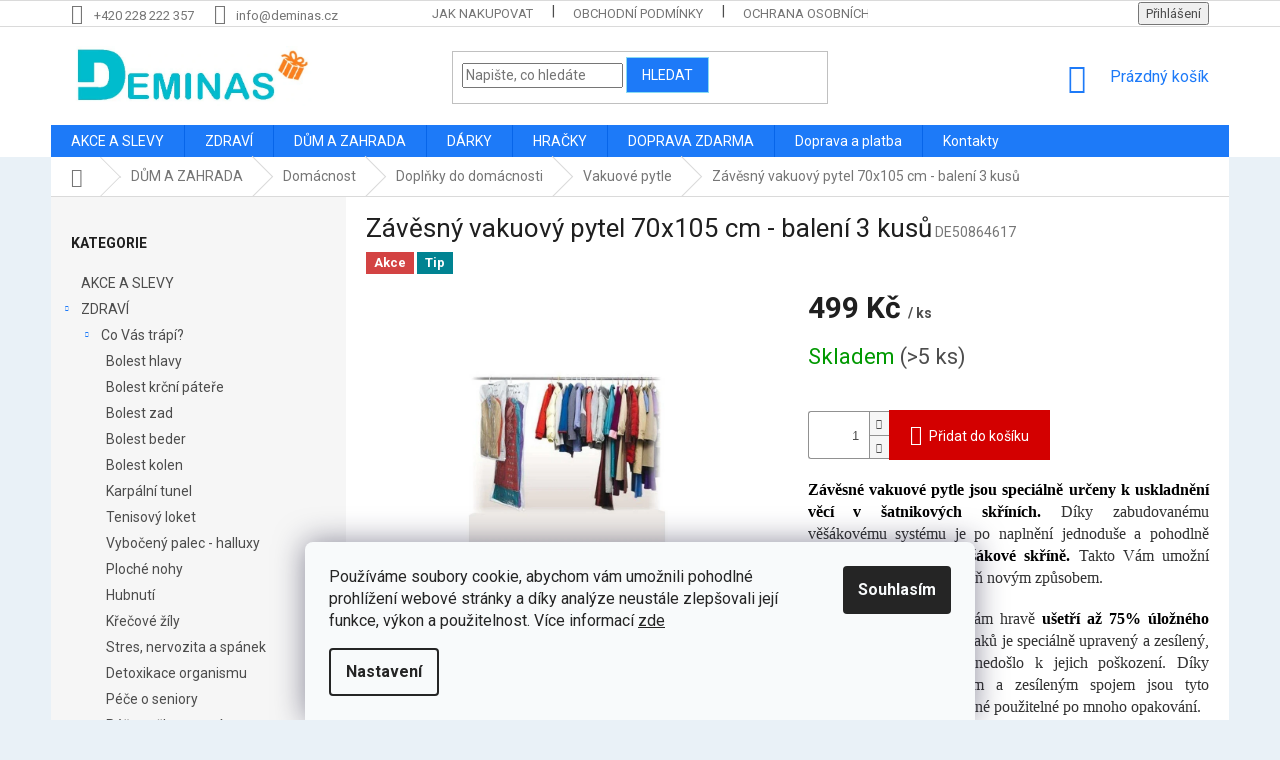

--- FILE ---
content_type: text/html; charset=utf-8
request_url: https://www.deminas.cz/zavesny-vakuovy-pytel-70x105-cm-baleni-3-kusu/
body_size: 43895
content:
<!doctype html><html lang="cs" dir="ltr" class="header-background-light external-fonts-loaded"><head><meta charset="utf-8" /><meta name="viewport" content="width=device-width,initial-scale=1" /><title>Závěsný vakuový pytel 70x105 cm - balení 3 kusů | Deminas</title><link rel="preconnect" href="https://cdn.myshoptet.com" /><link rel="dns-prefetch" href="https://cdn.myshoptet.com" /><link rel="preload" href="https://cdn.myshoptet.com/prj/dist/master/cms/libs/jquery/jquery-1.11.3.min.js" as="script" /><link href="https://cdn.myshoptet.com/prj/dist/master/cms/templates/frontend_templates/shared/css/font-face/roboto.css" rel="stylesheet"><link href="https://cdn.myshoptet.com/prj/dist/master/shop/dist/font-shoptet-11.css.62c94c7785ff2cea73b2.css" rel="stylesheet"><script>
dataLayer = [];
dataLayer.push({'shoptet' : {
    "pageId": 2504,
    "pageType": "productDetail",
    "currency": "CZK",
    "currencyInfo": {
        "decimalSeparator": ",",
        "exchangeRate": 1,
        "priceDecimalPlaces": 2,
        "symbol": "K\u010d",
        "symbolLeft": 0,
        "thousandSeparator": " "
    },
    "language": "cs",
    "projectId": 301509,
    "product": {
        "id": 14465,
        "guid": "ecc90940-1199-11ea-9a2e-0cc47a6c9370",
        "hasVariants": false,
        "codes": [
            {
                "code": "DE50864617",
                "quantity": "> 5",
                "stocks": [
                    {
                        "id": "ext",
                        "quantity": "> 5"
                    }
                ]
            }
        ],
        "code": "DE50864617",
        "name": "Z\u00e1v\u011bsn\u00fd vakuov\u00fd pytel 70x105 cm - balen\u00ed 3 kus\u016f",
        "appendix": "",
        "weight": 0,
        "currentCategory": "D\u016eM A ZAHRADA | Dom\u00e1cnost | Dopl\u0148ky do dom\u00e1cnosti | Vakuov\u00e9 pytle",
        "currentCategoryGuid": "659cad53-0fcb-11ea-a065-0cc47a6c92bc",
        "defaultCategory": "D\u016eM A ZAHRADA | Dom\u00e1cnost | Dopl\u0148ky do dom\u00e1cnosti | Vakuov\u00e9 pytle",
        "defaultCategoryGuid": "659cad53-0fcb-11ea-a065-0cc47a6c92bc",
        "currency": "CZK",
        "priceWithVat": 499
    },
    "stocks": [
        {
            "id": "ext",
            "title": "Sklad",
            "isDeliveryPoint": 0,
            "visibleOnEshop": 1
        }
    ],
    "cartInfo": {
        "id": null,
        "freeShipping": false,
        "freeShippingFrom": 1900,
        "leftToFreeGift": {
            "formattedPrice": "0 K\u010d",
            "priceLeft": 0
        },
        "freeGift": false,
        "leftToFreeShipping": {
            "priceLeft": 1900,
            "dependOnRegion": 0,
            "formattedPrice": "1 900 K\u010d"
        },
        "discountCoupon": [],
        "getNoBillingShippingPrice": {
            "withoutVat": 0,
            "vat": 0,
            "withVat": 0
        },
        "cartItems": [],
        "taxMode": "ORDINARY"
    },
    "cart": [],
    "customer": {
        "priceRatio": 1,
        "priceListId": 1,
        "groupId": null,
        "registered": false,
        "mainAccount": false
    }
}});
dataLayer.push({'cookie_consent' : {
    "marketing": "denied",
    "analytics": "denied"
}});
document.addEventListener('DOMContentLoaded', function() {
    shoptet.consent.onAccept(function(agreements) {
        if (agreements.length == 0) {
            return;
        }
        dataLayer.push({
            'cookie_consent' : {
                'marketing' : (agreements.includes(shoptet.config.cookiesConsentOptPersonalisation)
                    ? 'granted' : 'denied'),
                'analytics': (agreements.includes(shoptet.config.cookiesConsentOptAnalytics)
                    ? 'granted' : 'denied')
            },
            'event': 'cookie_consent'
        });
    });
});
</script>

<!-- Google Tag Manager -->
<script>(function(w,d,s,l,i){w[l]=w[l]||[];w[l].push({'gtm.start':
new Date().getTime(),event:'gtm.js'});var f=d.getElementsByTagName(s)[0],
j=d.createElement(s),dl=l!='dataLayer'?'&l='+l:'';j.async=true;j.src=
'https://www.googletagmanager.com/gtm.js?id='+i+dl;f.parentNode.insertBefore(j,f);
})(window,document,'script','dataLayer','GTM-PSGPMX9');</script>
<!-- End Google Tag Manager -->

<meta property="og:type" content="website"><meta property="og:site_name" content="deminas.cz"><meta property="og:url" content="https://www.deminas.cz/zavesny-vakuovy-pytel-70x105-cm-baleni-3-kusu/"><meta property="og:title" content="Závěsný vakuový pytel 70x105 cm - balení 3 kusů | Deminas"><meta name="author" content="Deminas"><meta name="web_author" content="Shoptet.cz"><meta name="dcterms.rightsHolder" content="www.deminas.cz"><meta name="robots" content="index,follow"><meta property="og:image" content="https://cdn.myshoptet.com/usr/www.deminas.cz/user/shop/big/14465-16_zavesny-vakuovy-pytel-unikatny.jpg?693739ab"><meta property="og:description" content="Závěsné vakuové pytle jsou speciálně určeny k uskladnění věcí v šatnikových skříních. Díky zabudovanému věšákovému systému je po naplnění jednoduše a pohodlně zavěsíte do jakékoli věšákové skříně. Takto Vám umožní využít vaši věšákovou skříň novým způsobem."><meta name="description" content="Závěsné vakuové pytle jsou speciálně určeny k uskladnění věcí v šatnikových skříních. Díky zabudovanému věšákovému systému je po naplnění jednoduše a pohodlně zavěsíte do jakékoli věšákové skříně. Takto Vám umožní využít vaši věšákovou skříň novým způsobem."><meta property="product:price:amount" content="499"><meta property="product:price:currency" content="CZK"><style>:root {--color-primary: #1d7af8;--color-primary-h: 215;--color-primary-s: 94%;--color-primary-l: 54%;--color-primary-hover: #DE0000;--color-primary-hover-h: 0;--color-primary-hover-s: 100%;--color-primary-hover-l: 44%;--color-secondary: #D30000;--color-secondary-h: 0;--color-secondary-s: 100%;--color-secondary-l: 41%;--color-secondary-hover: #A7A7A7;--color-secondary-hover-h: 0;--color-secondary-hover-s: 0%;--color-secondary-hover-l: 65%;--color-tertiary: #1d7af8;--color-tertiary-h: 215;--color-tertiary-s: 94%;--color-tertiary-l: 54%;--color-tertiary-hover: #89DBF2;--color-tertiary-hover-h: 193;--color-tertiary-hover-s: 80%;--color-tertiary-hover-l: 74%;--color-header-background: #ffffff;--template-font: "Roboto";--template-headings-font: "Roboto";--header-background-url: none;--cookies-notice-background: #F8FAFB;--cookies-notice-color: #252525;--cookies-notice-button-hover: #27263f;--cookies-notice-link-hover: #3b3a5f;--templates-update-management-preview-mode-content: "Náhled aktualizací šablony je aktivní pro váš prohlížeč."}</style>
    
    <link href="https://cdn.myshoptet.com/prj/dist/master/shop/dist/main-11.less.5a24dcbbdabfd189c152.css" rel="stylesheet" />
        
    <script>var shoptet = shoptet || {};</script>
    <script src="https://cdn.myshoptet.com/prj/dist/master/shop/dist/main-3g-header.js.05f199e7fd2450312de2.js"></script>
<!-- User include --><!-- api 1012(643) html code header -->
<style
        data-purpose="gopay-hiding-method"
        data-guid="24f07576-4d9b-11f0-84b4-42b41d220151"
        data-payment-type="TWISTO"
        data-bnpl-type="DEFERRED_PAYMENT"
>
    [data-guid="24f07576-4d9b-11f0-84b4-42b41d220151"] {
        display: none
    }
</style><style
        data-purpose="gopay-hiding-method"
        data-guid="24fbfa7c-4d9b-11f0-84b4-42b41d220151"
        data-payment-type="TWISTO"
        data-bnpl-type="PAY_IN_THREE"
>
    [data-guid="24fbfa7c-4d9b-11f0-84b4-42b41d220151"] {
        display: none
    }
</style>
<!-- service 619(267) html code header -->
<link href="https://cdn.myshoptet.com/usr/fvstudio.myshoptet.com/user/documents/addons/cartupsell.min.css?24.11.1" rel="stylesheet">
<!-- service 1228(847) html code header -->
<link 
rel="stylesheet" 
href="https://cdn.myshoptet.com/usr/dmartini.myshoptet.com/user/documents/upload/dmartini/shop_rating/shop_rating.min.css?140"
data-author="Dominik Martini" 
data-author-web="dmartini.cz">
<!-- project html code header -->
<style type="text/css">

@media (min-width: 1200px) {
      .products-block>div {
            width: 25%;
      }
}
#content .p-detail {
      display: flex;
      flex-direction: column;
}
#content .p-detail .products-related-header {
      order: 30;
}
#content .p-detail .products-related.products-additional {
      order: 31;
}
#content .p-detail .browse-p {
      order: 32;
}

.shp-tabs-row a[href$="#productsAlternative"] {
      display: none !important;
}
#tab-content {
      display: flex;
      flex-direction: column;
}
#productsAlternative {
      display: block !important;
      opacity: 1 !important;
      order: 99;
}
#productsAlternative:before {
      content: 'Podobné produkty';
      font-size: 140%;
      margin-top: 30px;
      display: block;
}
#footer .footer-rows .site-name {
      display: none;
}
#footer .custom-footer {
      padding-left: 0px !important;
}
@media screen and (min-width: 1200px) {
      .dklabScrolled #content-wrapper {
            margin-top: 131px;
      }
      .dklabScrolled #header {
            position: fixed;
            top: 0px;
            left: 0px;
            z-index: 52;
            width: 100%;
      }
}


.sidebar-inner {
      display: flex;
      flex-direction: column;
}
.filters-wrapper {
      order: -1;
}
label[for="manufacturer"] {
      display: none !important;
}


#footer{clear: both;background: #e9f1f7 !important;padding: 20px 0 15px;color: #0d0d0d !important;}
#footer a{color: #0d0d0d !important;}
#footer > .container {background: none;}
.custom-footer {border: 0; padding: 0;}

.flag.flag-discount {
      background-color: #14f56e;
}


</style>
                <meta name="msvalidate.01" content="84B1DBCA2E600CEBC66FD70CF57F0C36" />

<meta name="seznam-wmt" content="qrMMyrYSBJLfrT4ZavVCgimn3rJyNF9R" />

<!-- ToolTip text -->
<style type="text/css">
  body.in-krok-1 .question-tooltip {display: none;}
  .tooltiptext {margin-top: -10px; padding-left: 21px; font-size: smaller;}
</style>
<script>(function(w,d,t,r,u){var f,n,i;w[u]=w[u]||[],f=function(){var o={ti:"142002459"};o.q=w[u],w[u]=new UET(o),w[u].push("pageLoad")},n=d.createElement(t),n.src=r,n.async=1,n.onload=n.onreadystatechange=function(){var s=this.readyState;s&&s!=="loaded"&&s!=="complete"||(f(),n.onload=n.onreadystatechange=null)},i=d.getElementsByTagName(t)[0],i.parentNode.insertBefore(n,i)})(window,document,"script","//bat.bing.com/bat.js","uetq");</script>

<meta name="facebook-domain-verification" content="mj2v1bhah3yg19pivwnjpvxhhlnmg0" />
<link href="https://shoptet.onclck.cz/deminas.cz/shoptet-app.css?a" rel="stylesheet">


<!-- /User include --><link rel="shortcut icon" href="/favicon.ico" type="image/x-icon" /><link rel="canonical" href="https://www.deminas.cz/zavesny-vakuovy-pytel-70x105-cm-baleni-3-kusu/" />    <script>
        var _hwq = _hwq || [];
        _hwq.push(['setKey', '348F37131F2087AE4F67A72427E55B4C']);
        _hwq.push(['setTopPos', '200']);
        _hwq.push(['showWidget', '21']);
        (function() {
            var ho = document.createElement('script');
            ho.src = 'https://cz.im9.cz/direct/i/gjs.php?n=wdgt&sak=348F37131F2087AE4F67A72427E55B4C';
            var s = document.getElementsByTagName('script')[0]; s.parentNode.insertBefore(ho, s);
        })();
    </script>
<script>!function(){var t={9196:function(){!function(){var t=/\[object (Boolean|Number|String|Function|Array|Date|RegExp)\]/;function r(r){return null==r?String(r):(r=t.exec(Object.prototype.toString.call(Object(r))))?r[1].toLowerCase():"object"}function n(t,r){return Object.prototype.hasOwnProperty.call(Object(t),r)}function e(t){if(!t||"object"!=r(t)||t.nodeType||t==t.window)return!1;try{if(t.constructor&&!n(t,"constructor")&&!n(t.constructor.prototype,"isPrototypeOf"))return!1}catch(t){return!1}for(var e in t);return void 0===e||n(t,e)}function o(t,r,n){this.b=t,this.f=r||function(){},this.d=!1,this.a={},this.c=[],this.e=function(t){return{set:function(r,n){u(c(r,n),t.a)},get:function(r){return t.get(r)}}}(this),i(this,t,!n);var e=t.push,o=this;t.push=function(){var r=[].slice.call(arguments,0),n=e.apply(t,r);return i(o,r),n}}function i(t,n,o){for(t.c.push.apply(t.c,n);!1===t.d&&0<t.c.length;){if("array"==r(n=t.c.shift()))t:{var i=n,a=t.a;if("string"==r(i[0])){for(var f=i[0].split("."),s=f.pop(),p=(i=i.slice(1),0);p<f.length;p++){if(void 0===a[f[p]])break t;a=a[f[p]]}try{a[s].apply(a,i)}catch(t){}}}else if("function"==typeof n)try{n.call(t.e)}catch(t){}else{if(!e(n))continue;for(var l in n)u(c(l,n[l]),t.a)}o||(t.d=!0,t.f(t.a,n),t.d=!1)}}function c(t,r){for(var n={},e=n,o=t.split("."),i=0;i<o.length-1;i++)e=e[o[i]]={};return e[o[o.length-1]]=r,n}function u(t,o){for(var i in t)if(n(t,i)){var c=t[i];"array"==r(c)?("array"==r(o[i])||(o[i]=[]),u(c,o[i])):e(c)?(e(o[i])||(o[i]={}),u(c,o[i])):o[i]=c}}window.DataLayerHelper=o,o.prototype.get=function(t){var r=this.a;t=t.split(".");for(var n=0;n<t.length;n++){if(void 0===r[t[n]])return;r=r[t[n]]}return r},o.prototype.flatten=function(){this.b.splice(0,this.b.length),this.b[0]={},u(this.a,this.b[0])}}()}},r={};function n(e){var o=r[e];if(void 0!==o)return o.exports;var i=r[e]={exports:{}};return t[e](i,i.exports,n),i.exports}n.n=function(t){var r=t&&t.__esModule?function(){return t.default}:function(){return t};return n.d(r,{a:r}),r},n.d=function(t,r){for(var e in r)n.o(r,e)&&!n.o(t,e)&&Object.defineProperty(t,e,{enumerable:!0,get:r[e]})},n.o=function(t,r){return Object.prototype.hasOwnProperty.call(t,r)},function(){"use strict";n(9196)}()}();</script><style>/* custom background */@media (min-width: 992px) {body {background-color: #e9f1f7 ;background-position: top center;background-repeat: no-repeat;background-attachment: fixed;}}</style>    <!-- Global site tag (gtag.js) - Google Analytics -->
    <script async src="https://www.googletagmanager.com/gtag/js?id=G-JH47CEXDVW"></script>
    <script>
        
        window.dataLayer = window.dataLayer || [];
        function gtag(){dataLayer.push(arguments);}
        

                    console.debug('default consent data');

            gtag('consent', 'default', {"ad_storage":"denied","analytics_storage":"denied","ad_user_data":"denied","ad_personalization":"denied","wait_for_update":500});
            dataLayer.push({
                'event': 'default_consent'
            });
        
        gtag('js', new Date());

                gtag('config', 'UA-142104585-1', { 'groups': "UA" });
        
                gtag('config', 'G-JH47CEXDVW', {"groups":"GA4","send_page_view":false,"content_group":"productDetail","currency":"CZK","page_language":"cs"});
        
                gtag('config', 'AW-733935893', {"allow_enhanced_conversions":true});
        
        
        
        
        
                    gtag('event', 'page_view', {"send_to":"GA4","page_language":"cs","content_group":"productDetail","currency":"CZK"});
        
                gtag('set', 'currency', 'CZK');

        gtag('event', 'view_item', {
            "send_to": "UA",
            "items": [
                {
                    "id": "DE50864617",
                    "name": "Z\u00e1v\u011bsn\u00fd vakuov\u00fd pytel 70x105 cm - balen\u00ed 3 kus\u016f",
                    "category": "D\u016eM A ZAHRADA \/ Dom\u00e1cnost \/ Dopl\u0148ky do dom\u00e1cnosti \/ Vakuov\u00e9 pytle",
                                                            "price": 412.4
                }
            ]
        });
        
        
        
        
        
                    gtag('event', 'view_item', {"send_to":"GA4","page_language":"cs","content_group":"productDetail","value":412.39999999999998,"currency":"CZK","items":[{"item_id":"DE50864617","item_name":"Z\u00e1v\u011bsn\u00fd vakuov\u00fd pytel 70x105 cm - balen\u00ed 3 kus\u016f","item_category":"D\u016eM A ZAHRADA","item_category2":"Dom\u00e1cnost","item_category3":"Dopl\u0148ky do dom\u00e1cnosti","item_category4":"Vakuov\u00e9 pytle","price":412.39999999999998,"quantity":1,"index":0}]});
        
        
        
        
        
        
        
        document.addEventListener('DOMContentLoaded', function() {
            if (typeof shoptet.tracking !== 'undefined') {
                for (var id in shoptet.tracking.bannersList) {
                    gtag('event', 'view_promotion', {
                        "send_to": "UA",
                        "promotions": [
                            {
                                "id": shoptet.tracking.bannersList[id].id,
                                "name": shoptet.tracking.bannersList[id].name,
                                "position": shoptet.tracking.bannersList[id].position
                            }
                        ]
                    });
                }
            }

            shoptet.consent.onAccept(function(agreements) {
                if (agreements.length !== 0) {
                    console.debug('gtag consent accept');
                    var gtagConsentPayload =  {
                        'ad_storage': agreements.includes(shoptet.config.cookiesConsentOptPersonalisation)
                            ? 'granted' : 'denied',
                        'analytics_storage': agreements.includes(shoptet.config.cookiesConsentOptAnalytics)
                            ? 'granted' : 'denied',
                                                                                                'ad_user_data': agreements.includes(shoptet.config.cookiesConsentOptPersonalisation)
                            ? 'granted' : 'denied',
                        'ad_personalization': agreements.includes(shoptet.config.cookiesConsentOptPersonalisation)
                            ? 'granted' : 'denied',
                        };
                    console.debug('update consent data', gtagConsentPayload);
                    gtag('consent', 'update', gtagConsentPayload);
                    dataLayer.push(
                        { 'event': 'update_consent' }
                    );
                }
            });
        });
    </script>
<script>
    (function(t, r, a, c, k, i, n, g) { t['ROIDataObject'] = k;
    t[k]=t[k]||function(){ (t[k].q=t[k].q||[]).push(arguments) },t[k].c=i;n=r.createElement(a),
    g=r.getElementsByTagName(a)[0];n.async=1;n.src=c;g.parentNode.insertBefore(n,g)
    })(window, document, 'script', '//www.heureka.cz/ocm/sdk.js?source=shoptet&version=2&page=product_detail', 'heureka', 'cz');

    heureka('set_user_consent', 0);
</script>
</head><body class="desktop id-2504 in-vakuove-pytle template-11 type-product type-detail multiple-columns-body columns-3 ums_forms_redesign--off ums_a11y_category_page--on ums_discussion_rating_forms--off ums_flags_display_unification--on ums_a11y_login--on mobile-header-version-0"><noscript>
    <style>
        #header {
            padding-top: 0;
            position: relative !important;
            top: 0;
        }
        .header-navigation {
            position: relative !important;
        }
        .overall-wrapper {
            margin: 0 !important;
        }
        body:not(.ready) {
            visibility: visible !important;
        }
    </style>
    <div class="no-javascript">
        <div class="no-javascript__title">Musíte změnit nastavení vašeho prohlížeče</div>
        <div class="no-javascript__text">Podívejte se na: <a href="https://www.google.com/support/bin/answer.py?answer=23852">Jak povolit JavaScript ve vašem prohlížeči</a>.</div>
        <div class="no-javascript__text">Pokud používáte software na blokování reklam, může být nutné povolit JavaScript z této stránky.</div>
        <div class="no-javascript__text">Děkujeme.</div>
    </div>
</noscript>

<!-- Google Tag Manager (noscript) -->
<noscript><iframe src="https://www.googletagmanager.com/ns.html?id=GTM-PSGPMX9"
height="0" width="0" style="display:none;visibility:hidden"></iframe></noscript>
<!-- End Google Tag Manager (noscript) -->

    <div class="siteCookies siteCookies--bottom siteCookies--light js-siteCookies" role="dialog" data-testid="cookiesPopup" data-nosnippet>
        <div class="siteCookies__form">
            <div class="siteCookies__content">
                <div class="siteCookies__text">
                    Používáme soubory cookie, abychom vám umožnili pohodlné prohlížení webové stránky a díky analýze neustále zlepšovali její funkce, výkon a použitelnost. Více informací <a href="http://www.deminas.cz/podminky-ochrany-osobnich-udaju/" target="\">zde</a>
                </div>
                <p class="siteCookies__links">
                    <button class="siteCookies__link js-cookies-settings" aria-label="Nastavení cookies" data-testid="cookiesSettings">Nastavení</button>
                </p>
            </div>
            <div class="siteCookies__buttonWrap">
                                <button class="siteCookies__button js-cookiesConsentSubmit" value="all" aria-label="Přijmout cookies" data-testid="buttonCookiesAccept">Souhlasím</button>
            </div>
        </div>
        <script>
            document.addEventListener("DOMContentLoaded", () => {
                const siteCookies = document.querySelector('.js-siteCookies');
                document.addEventListener("scroll", shoptet.common.throttle(() => {
                    const st = document.documentElement.scrollTop;
                    if (st > 1) {
                        siteCookies.classList.add('siteCookies--scrolled');
                    } else {
                        siteCookies.classList.remove('siteCookies--scrolled');
                    }
                }, 100));
            });
        </script>
    </div>
<a href="#content" class="skip-link sr-only">Přejít na obsah</a><div class="overall-wrapper"><div class="user-action"><div class="container">
    <div class="user-action-in">
                    <div id="login" class="user-action-login popup-widget login-widget" role="dialog" aria-labelledby="loginHeading">
        <div class="popup-widget-inner">
                            <h2 id="loginHeading">Přihlášení k vašemu účtu</h2><div id="customerLogin"><form action="/action/Customer/Login/" method="post" id="formLoginIncluded" class="csrf-enabled formLogin" data-testid="formLogin"><input type="hidden" name="referer" value="" /><div class="form-group"><div class="input-wrapper email js-validated-element-wrapper no-label"><input type="email" name="email" class="form-control" autofocus placeholder="E-mailová adresa (např. jan@novak.cz)" data-testid="inputEmail" autocomplete="email" required /></div></div><div class="form-group"><div class="input-wrapper password js-validated-element-wrapper no-label"><input type="password" name="password" class="form-control" placeholder="Heslo" data-testid="inputPassword" autocomplete="current-password" required /><span class="no-display">Nemůžete vyplnit toto pole</span><input type="text" name="surname" value="" class="no-display" /></div></div><div class="form-group"><div class="login-wrapper"><button type="submit" class="btn btn-secondary btn-text btn-login" data-testid="buttonSubmit">Přihlásit se</button><div class="password-helper"><a href="/registrace/" data-testid="signup" rel="nofollow">Nová registrace</a><a href="/klient/zapomenute-heslo/" rel="nofollow">Zapomenuté heslo</a></div></div></div></form>
</div>                    </div>
    </div>

                            <div id="cart-widget" class="user-action-cart popup-widget cart-widget loader-wrapper" data-testid="popupCartWidget" role="dialog" aria-hidden="true">
    <div class="popup-widget-inner cart-widget-inner place-cart-here">
        <div class="loader-overlay">
            <div class="loader"></div>
        </div>
    </div>

    <div class="cart-widget-button">
        <a href="/kosik/" class="btn btn-conversion" id="continue-order-button" rel="nofollow" data-testid="buttonNextStep">Pokračovat do košíku</a>
    </div>
</div>
            </div>
</div>
</div><div class="top-navigation-bar" data-testid="topNavigationBar">

    <div class="container">

        <div class="top-navigation-contacts">
            <strong>Zákaznická podpora:</strong><a href="tel:+420228222357" class="project-phone" aria-label="Zavolat na +420228222357" data-testid="contactboxPhone"><span>+420 228 222 357</span></a><a href="mailto:info@deminas.cz" class="project-email" data-testid="contactboxEmail"><span>info@deminas.cz</span></a>        </div>

                            <div class="top-navigation-menu">
                <div class="top-navigation-menu-trigger"></div>
                <ul class="top-navigation-bar-menu">
                                            <li class="top-navigation-menu-item-27">
                            <a href="/jak-nakupovat/">Jak nakupovat</a>
                        </li>
                                            <li class="top-navigation-menu-item-39">
                            <a href="/obchodni-podminky/">Obchodní podmínky</a>
                        </li>
                                            <li class="top-navigation-menu-item-691">
                            <a href="/podminky-ochrany-osobnich-udaju/">Ochrana osobních údajů </a>
                        </li>
                                            <li class="top-navigation-menu-item-2339">
                            <a href="/reklamace/">Reklamace a vrácení </a>
                        </li>
                                            <li class="top-navigation-menu-item-2342">
                            <a href="/doprava-a-platba/">Doprava a platba</a>
                        </li>
                                            <li class="top-navigation-menu-item-29">
                            <a href="/kontakty/">Kontakty</a>
                        </li>
                                            <li class="top-navigation-menu-item-2345">
                            <a href="/pouzivani-cookies/">Používaní cookies</a>
                        </li>
                                    </ul>
                <ul class="top-navigation-bar-menu-helper"></ul>
            </div>
        
        <div class="top-navigation-tools">
            <div class="responsive-tools">
                <a href="#" class="toggle-window" data-target="search" aria-label="Hledat" data-testid="linkSearchIcon"></a>
                                                            <a href="#" class="toggle-window" data-target="login"></a>
                                                    <a href="#" class="toggle-window" data-target="navigation" aria-label="Menu" data-testid="hamburgerMenu"></a>
            </div>
                        <button class="top-nav-button top-nav-button-login toggle-window" type="button" data-target="login" aria-haspopup="dialog" aria-controls="login" aria-expanded="false" data-testid="signin"><span>Přihlášení</span></button>        </div>

    </div>

</div>
<header id="header"><div class="container navigation-wrapper">
    <div class="header-top">
        <div class="site-name-wrapper">
            <div class="site-name"><a href="/" data-testid="linkWebsiteLogo"><img src="https://cdn.myshoptet.com/usr/www.deminas.cz/user/logos/logo_final-1.jpg" alt="Deminas" fetchpriority="low" /></a></div>        </div>
        <div class="search" itemscope itemtype="https://schema.org/WebSite">
            <meta itemprop="headline" content="Vakuové pytle"/><meta itemprop="url" content="https://www.deminas.cz"/><meta itemprop="text" content="Závěsné vakuové pytle jsou speciálně určeny k uskladnění věcí v šatnikových skříních. Díky zabudovanému věšákovému systému je po naplnění jednoduše a pohodlně zavěsíte do jakékoli věšákové skříně. Takto Vám umožní využít vaši věšákovou skříň novým způsobem."/>            <form action="/action/ProductSearch/prepareString/" method="post"
    id="formSearchForm" class="search-form compact-form js-search-main"
    itemprop="potentialAction" itemscope itemtype="https://schema.org/SearchAction" data-testid="searchForm">
    <fieldset>
        <meta itemprop="target"
            content="https://www.deminas.cz/vyhledavani/?string={string}"/>
        <input type="hidden" name="language" value="cs"/>
        
            
<input
    type="search"
    name="string"
        class="query-input form-control search-input js-search-input"
    placeholder="Napište, co hledáte"
    autocomplete="off"
    required
    itemprop="query-input"
    aria-label="Vyhledávání"
    data-testid="searchInput"
>
            <button type="submit" class="btn btn-default" data-testid="searchBtn">Hledat</button>
        
    </fieldset>
</form>
        </div>
        <div class="navigation-buttons">
                
    <a href="/kosik/" class="btn btn-icon toggle-window cart-count" data-target="cart" data-hover="true" data-redirect="true" data-testid="headerCart" rel="nofollow" aria-haspopup="dialog" aria-expanded="false" aria-controls="cart-widget">
        
                <span class="sr-only">Nákupní košík</span>
        
            <span class="cart-price visible-lg-inline-block" data-testid="headerCartPrice">
                                    Prázdný košík                            </span>
        
    
            </a>
        </div>
    </div>
    <nav id="navigation" aria-label="Hlavní menu" data-collapsible="true"><div class="navigation-in menu"><ul class="menu-level-1" role="menubar" data-testid="headerMenuItems"><li class="menu-item-2486" role="none"><a href="/akce-a-slevy/" data-testid="headerMenuItem" role="menuitem" aria-expanded="false"><b>AKCE A SLEVY</b></a></li>
<li class="menu-item-2480 ext" role="none"><a href="/pece-o-krasu-a-zdravi/" data-testid="headerMenuItem" role="menuitem" aria-haspopup="true" aria-expanded="false"><b>ZDRAVÍ</b><span class="submenu-arrow"></span></a><ul class="menu-level-2" aria-label="ZDRAVÍ" tabindex="-1" role="menu"><li class="menu-item-4134 has-third-level" role="none"><a href="/co-vas-trapi/" class="menu-image" data-testid="headerMenuItem" tabindex="-1" aria-hidden="true"><img src="data:image/svg+xml,%3Csvg%20width%3D%22140%22%20height%3D%22100%22%20xmlns%3D%22http%3A%2F%2Fwww.w3.org%2F2000%2Fsvg%22%3E%3C%2Fsvg%3E" alt="" aria-hidden="true" width="140" height="100"  data-src="https://cdn.myshoptet.com/usr/www.deminas.cz/user/categories/thumb/co-vas-trapi-deminas.jpg" fetchpriority="low" /></a><div><a href="/co-vas-trapi/" data-testid="headerMenuItem" role="menuitem"><span>Co Vás trápí?</span></a>
                                                    <ul class="menu-level-3" role="menu">
                                                                    <li class="menu-item-4137" role="none">
                                        <a href="/bolest-hlavy/" data-testid="headerMenuItem" role="menuitem">
                                            Bolest hlavy</a>,                                    </li>
                                                                    <li class="menu-item-4140" role="none">
                                        <a href="/bolest-krcni-patere/" data-testid="headerMenuItem" role="menuitem">
                                            Bolest krční páteře</a>,                                    </li>
                                                                    <li class="menu-item-4143" role="none">
                                        <a href="/bolest-zad/" data-testid="headerMenuItem" role="menuitem">
                                            Bolest zad</a>,                                    </li>
                                                                    <li class="menu-item-4146" role="none">
                                        <a href="/bolest-beder/" data-testid="headerMenuItem" role="menuitem">
                                            Bolest beder</a>,                                    </li>
                                                                    <li class="menu-item-4149" role="none">
                                        <a href="/bolest-kolen/" data-testid="headerMenuItem" role="menuitem">
                                            Bolest kolen</a>,                                    </li>
                                                                    <li class="menu-item-4152" role="none">
                                        <a href="/karpalni-tunel/" data-testid="headerMenuItem" role="menuitem">
                                            Karpální tunel</a>,                                    </li>
                                                                    <li class="menu-item-4155" role="none">
                                        <a href="/tenisovy-loket/" data-testid="headerMenuItem" role="menuitem">
                                            Tenisový loket</a>,                                    </li>
                                                                    <li class="menu-item-4158" role="none">
                                        <a href="/vyboceny-palec-halluxy/" data-testid="headerMenuItem" role="menuitem">
                                            Vybočený palec - halluxy</a>,                                    </li>
                                                                    <li class="menu-item-4161" role="none">
                                        <a href="/ploche-nohy/" data-testid="headerMenuItem" role="menuitem">
                                            Ploché nohy</a>,                                    </li>
                                                                    <li class="menu-item-4164" role="none">
                                        <a href="/hubnuti/" data-testid="headerMenuItem" role="menuitem">
                                            Hubnutí</a>,                                    </li>
                                                                    <li class="menu-item-4167" role="none">
                                        <a href="/krecove-zily/" data-testid="headerMenuItem" role="menuitem">
                                            Křečové žíly</a>,                                    </li>
                                                                    <li class="menu-item-4170" role="none">
                                        <a href="/stres-nervozita-a-spanek/" data-testid="headerMenuItem" role="menuitem">
                                            Stres, nervozita a spánek</a>,                                    </li>
                                                                    <li class="menu-item-4173" role="none">
                                        <a href="/detoxikace-organismu/" data-testid="headerMenuItem" role="menuitem">
                                            Detoxikace organismu</a>,                                    </li>
                                                                    <li class="menu-item-4176" role="none">
                                        <a href="/pece-o-seniory/" data-testid="headerMenuItem" role="menuitem">
                                            Péče o seniory</a>,                                    </li>
                                                                    <li class="menu-item-4179" role="none">
                                        <a href="/pece-v-tehotenstvi/" data-testid="headerMenuItem" role="menuitem">
                                            Péče v těhotenství</a>,                                    </li>
                                                                    <li class="menu-item-4197" role="none">
                                        <a href="/chrapani/" data-testid="headerMenuItem" role="menuitem">
                                            Chrápání</a>                                    </li>
                                                            </ul>
                        </div></li><li class="menu-item-1541 has-third-level" role="none"><a href="/pro-zdravi/" class="menu-image" data-testid="headerMenuItem" tabindex="-1" aria-hidden="true"><img src="data:image/svg+xml,%3Csvg%20width%3D%22140%22%20height%3D%22100%22%20xmlns%3D%22http%3A%2F%2Fwww.w3.org%2F2000%2Fsvg%22%3E%3C%2Fsvg%3E" alt="" aria-hidden="true" width="140" height="100"  data-src="https://cdn.myshoptet.com/usr/www.deminas.cz/user/categories/thumb/zdravotni-pomucky-deminas.jpg" fetchpriority="low" /></a><div><a href="/pro-zdravi/" data-testid="headerMenuItem" role="menuitem"><span>Zdravotní pomůcky</span></a>
                                                    <ul class="menu-level-3" role="menu">
                                                                    <li class="menu-item-1088" role="none">
                                        <a href="/masazni-pomucky/" data-testid="headerMenuItem" role="menuitem">
                                            Masážní pomůcky</a>,                                    </li>
                                                                    <li class="menu-item-2561" role="none">
                                        <a href="/zdravotni-bandaze-a-ortezy/" data-testid="headerMenuItem" role="menuitem">
                                            Zdravotní bandáže a ortézy</a>,                                    </li>
                                                                    <li class="menu-item-4191" role="none">
                                        <a href="/pece-o-ustni-dutinu/" data-testid="headerMenuItem" role="menuitem">
                                            Péče o ústní dutinu</a>,                                    </li>
                                                                    <li class="menu-item-2474" role="none">
                                        <a href="/pece-o-nohy/" data-testid="headerMenuItem" role="menuitem">
                                            Péče o nohy</a>,                                    </li>
                                                                    <li class="menu-item-2654" role="none">
                                        <a href="/ortopedicke-pomucky/" data-testid="headerMenuItem" role="menuitem">
                                            Ortopedické pomůcky</a>,                                    </li>
                                                                    <li class="menu-item-2693" role="none">
                                        <a href="/rehabilitacni-pomucky/" data-testid="headerMenuItem" role="menuitem">
                                            Rehabilitační pomůcky</a>,                                    </li>
                                                                    <li class="menu-item-4194" role="none">
                                        <a href="/hubnuti-a-detoxikace/" data-testid="headerMenuItem" role="menuitem">
                                            Hubnutí a detoxikace</a>,                                    </li>
                                                                    <li class="menu-item-4203" role="none">
                                        <a href="/usi/" data-testid="headerMenuItem" role="menuitem">
                                            Uši</a>,                                    </li>
                                                                    <li class="menu-item-4200" role="none">
                                        <a href="/ostatni-pomucky-pro-zdravi/" data-testid="headerMenuItem" role="menuitem">
                                            Ostatní pomůcky pro zdraví</a>,                                    </li>
                                                                    <li class="menu-item-3975" role="none">
                                        <a href="/elektricke-decky/" data-testid="headerMenuItem" role="menuitem">
                                            Elektrické dečky a ohřívače</a>,                                    </li>
                                                                    <li class="menu-item-3563" role="none">
                                        <a href="/zdravotni-technika/" data-testid="headerMenuItem" role="menuitem">
                                            Oxymetry</a>,                                    </li>
                                                                    <li class="menu-item-3759" role="none">
                                        <a href="/generatory-ozonu/" data-testid="headerMenuItem" role="menuitem">
                                            Generátory ozonu</a>,                                    </li>
                                                                    <li class="menu-item-4429" role="none">
                                        <a href="/repelenty/" data-testid="headerMenuItem" role="menuitem">
                                            Repelenty</a>,                                    </li>
                                                                    <li class="menu-item-3545" role="none">
                                        <a href="/sterilizatory/" data-testid="headerMenuItem" role="menuitem">
                                            Sterilizátory</a>,                                    </li>
                                                                    <li class="menu-item-3527" role="none">
                                        <a href="/inhalatory/" data-testid="headerMenuItem" role="menuitem">
                                            Inhalátory</a>,                                    </li>
                                                                    <li class="menu-item-4558" role="none">
                                        <a href="/tlakomery/" data-testid="headerMenuItem" role="menuitem">
                                            Tlakoměry</a>,                                    </li>
                                                                    <li class="menu-item-4633" role="none">
                                        <a href="/zdravotni-technika-2/" data-testid="headerMenuItem" role="menuitem">
                                            Zdravotní technika</a>                                    </li>
                                                            </ul>
                        </div></li><li class="menu-item-839 has-third-level" role="none"><a href="/moda-a-krasa/" class="menu-image" data-testid="headerMenuItem" tabindex="-1" aria-hidden="true"><img src="data:image/svg+xml,%3Csvg%20width%3D%22140%22%20height%3D%22100%22%20xmlns%3D%22http%3A%2F%2Fwww.w3.org%2F2000%2Fsvg%22%3E%3C%2Fsvg%3E" alt="" aria-hidden="true" width="140" height="100"  data-src="https://cdn.myshoptet.com/usr/www.deminas.cz/user/categories/thumb/modni-doplnky-a-unikatni-doplnky-pro-krasu-deminas.jpg" fetchpriority="low" /></a><div><a href="/moda-a-krasa/" data-testid="headerMenuItem" role="menuitem"><span>Péče o tělo</span></a>
                                                    <ul class="menu-level-3" role="menu">
                                                                    <li class="menu-item-4215" role="none">
                                        <a href="/pece-o-vlasy/" data-testid="headerMenuItem" role="menuitem">
                                            Péče o vlasy</a>,                                    </li>
                                                                    <li class="menu-item-4212" role="none">
                                        <a href="/epilace-a-depilace/" data-testid="headerMenuItem" role="menuitem">
                                            Epilace a depilace</a>,                                    </li>
                                                                    <li class="menu-item-3395" role="none">
                                        <a href="/kosmeticke-pomucky/" data-testid="headerMenuItem" role="menuitem">
                                            Kosmetické pomůcky</a>,                                    </li>
                                                                    <li class="menu-item-4209" role="none">
                                        <a href="/doplnky-pro-krasu/" data-testid="headerMenuItem" role="menuitem">
                                            Doplňky pro krásu</a>,                                    </li>
                                                                    <li class="menu-item-3587" role="none">
                                        <a href="/pece-o-vousy/" data-testid="headerMenuItem" role="menuitem">
                                            Péče o vousy</a>,                                    </li>
                                                                    <li class="menu-item-4218" role="none">
                                        <a href="/nehty/" data-testid="headerMenuItem" role="menuitem">
                                            Nehty</a>,                                    </li>
                                                                    <li class="menu-item-2900" role="none">
                                        <a href="/zastrihovace/" data-testid="headerMenuItem" role="menuitem">
                                            Zastřihovače</a>,                                    </li>
                                                                    <li class="menu-item-4501" role="none">
                                        <a href="/teplomery-osobni/" data-testid="headerMenuItem" role="menuitem">
                                            Teploměry osobní</a>,                                    </li>
                                                                    <li class="menu-item-4842" role="none">
                                        <a href="/panska-tricka/" data-testid="headerMenuItem" role="menuitem">
                                            Pánská trička</a>,                                    </li>
                                                                    <li class="menu-item-4910" role="none">
                                        <a href="/panske-vesty/" data-testid="headerMenuItem" role="menuitem">
                                            Pánské vesty</a>                                    </li>
                                                            </ul>
                        </div></li><li class="menu-item-968 has-third-level" role="none"><a href="/sport/" class="menu-image" data-testid="headerMenuItem" tabindex="-1" aria-hidden="true"><img src="data:image/svg+xml,%3Csvg%20width%3D%22140%22%20height%3D%22100%22%20xmlns%3D%22http%3A%2F%2Fwww.w3.org%2F2000%2Fsvg%22%3E%3C%2Fsvg%3E" alt="" aria-hidden="true" width="140" height="100"  data-src="https://cdn.myshoptet.com/usr/www.deminas.cz/user/categories/thumb/sportovni-produkty---originalni-a-kvalitni-sportovni-vybava.jpg" fetchpriority="low" /></a><div><a href="/sport/" data-testid="headerMenuItem" role="menuitem"><span>Sport</span></a>
                                                    <ul class="menu-level-3" role="menu">
                                                                    <li class="menu-item-971" role="none">
                                        <a href="/fitness/" data-testid="headerMenuItem" role="menuitem">
                                            Fitness</a>,                                    </li>
                                                                    <li class="menu-item-4185" role="none">
                                        <a href="/sportovni-naradi/" data-testid="headerMenuItem" role="menuitem">
                                            Sportovní nářadí</a>,                                    </li>
                                                                    <li class="menu-item-1442" role="none">
                                        <a href="/cyklistika/" data-testid="headerMenuItem" role="menuitem">
                                            Cyklistika</a>,                                    </li>
                                                                    <li class="menu-item-1835" role="none">
                                        <a href="/kempovani/" data-testid="headerMenuItem" role="menuitem">
                                            Kempování</a>,                                    </li>
                                                                    <li class="menu-item-4219" role="none">
                                        <a href="/lahve-na-piti/" data-testid="headerMenuItem" role="menuitem">
                                            Láhve na pití</a>,                                    </li>
                                                                    <li class="menu-item-4621" role="none">
                                        <a href="/pitne-vaky/" data-testid="headerMenuItem" role="menuitem">
                                            Pitné vaky</a>,                                    </li>
                                                                    <li class="menu-item-4922" role="none">
                                        <a href="/fotbalove-branky/" data-testid="headerMenuItem" role="menuitem">
                                            Fotbalové branky</a>,                                    </li>
                                                                    <li class="menu-item-4937" role="none">
                                        <a href="/turisticke-batohy/" data-testid="headerMenuItem" role="menuitem">
                                            Turistické batohy</a>,                                    </li>
                                                                    <li class="menu-item-4955" role="none">
                                        <a href="/sjezdove-lyze/" data-testid="headerMenuItem" role="menuitem">
                                            Sjezdové lyže</a>,                                    </li>
                                                                    <li class="menu-item-4979" role="none">
                                        <a href="/plastenky-na-batohy/" data-testid="headerMenuItem" role="menuitem">
                                            Pláštěnky na batohy</a>                                    </li>
                                                            </ul>
                        </div></li></ul></li>
<li class="menu-item-695 ext" role="none"><a href="/dom--zahrada--volny-cas/" data-testid="headerMenuItem" role="menuitem" aria-haspopup="true" aria-expanded="false"><b>DŮM A ZAHRADA</b><span class="submenu-arrow"></span></a><ul class="menu-level-2" aria-label="DŮM A ZAHRADA" tabindex="-1" role="menu"><li class="menu-item-4041 has-third-level" role="none"><a href="/lapace-a-odpuzovace/" class="menu-image" data-testid="headerMenuItem" tabindex="-1" aria-hidden="true"><img src="data:image/svg+xml,%3Csvg%20width%3D%22140%22%20height%3D%22100%22%20xmlns%3D%22http%3A%2F%2Fwww.w3.org%2F2000%2Fsvg%22%3E%3C%2Fsvg%3E" alt="" aria-hidden="true" width="140" height="100"  data-src="https://cdn.myshoptet.com/usr/www.deminas.cz/user/categories/thumb/lapace-a-odpuzovace-deminas.jpg" fetchpriority="low" /></a><div><a href="/lapace-a-odpuzovace/" data-testid="headerMenuItem" role="menuitem"><span>Lapače a odpuzovače</span></a>
                                                    <ul class="menu-level-3" role="menu">
                                                                    <li class="menu-item-4044" role="none">
                                        <a href="/elektronicke-lapace-a-odpuzovace/" data-testid="headerMenuItem" role="menuitem">
                                            Elektronické lapače a odpuzovače</a>                                    </li>
                                                            </ul>
                        </div></li><li class="menu-item-827 has-third-level" role="none"><a href="/chovatelske-potreby/" class="menu-image" data-testid="headerMenuItem" tabindex="-1" aria-hidden="true"><img src="data:image/svg+xml,%3Csvg%20width%3D%22140%22%20height%3D%22100%22%20xmlns%3D%22http%3A%2F%2Fwww.w3.org%2F2000%2Fsvg%22%3E%3C%2Fsvg%3E" alt="" aria-hidden="true" width="140" height="100"  data-src="https://cdn.myshoptet.com/usr/www.deminas.cz/user/categories/thumb/chovatelske-potreby---top-kvalita-a-siroka-nabidka-deminas.jpg" fetchpriority="low" /></a><div><a href="/chovatelske-potreby/" data-testid="headerMenuItem" role="menuitem"><span>Chovatelské potřeby</span></a>
                                                    <ul class="menu-level-3" role="menu">
                                                                    <li class="menu-item-2672" role="none">
                                        <a href="/postroje-pro-psy/" data-testid="headerMenuItem" role="menuitem">
                                            Postroje pro psy</a>,                                    </li>
                                                                    <li class="menu-item-2750" role="none">
                                        <a href="/ostatni-pomucky-pro-psy/" data-testid="headerMenuItem" role="menuitem">
                                            Ostatní pomůcky pro psy</a>,                                    </li>
                                                                    <li class="menu-item-2891" role="none">
                                        <a href="/obojky-pro-psy/" data-testid="headerMenuItem" role="menuitem">
                                            Obojky pro psy</a>,                                    </li>
                                                                    <li class="menu-item-3113" role="none">
                                        <a href="/voditka-pro-psy/" data-testid="headerMenuItem" role="menuitem">
                                            Vodítka pro psy</a>,                                    </li>
                                                                    <li class="menu-item-3314" role="none">
                                        <a href="/odpocivadla-a-skrabadla/" data-testid="headerMenuItem" role="menuitem">
                                            Odpočívadla a škrábadla</a>,                                    </li>
                                                                    <li class="menu-item-3368" role="none">
                                        <a href="/krmitka-pro-ptaky/" data-testid="headerMenuItem" role="menuitem">
                                            Krmítka pro ptáky</a>,                                    </li>
                                                                    <li class="menu-item-3419" role="none">
                                        <a href="/kosmetika-a-uprava-psa/" data-testid="headerMenuItem" role="menuitem">
                                            Kosmetika a úprava psa</a>,                                    </li>
                                                                    <li class="menu-item-2594" role="none">
                                        <a href="/kosmetika-a-uprava-kocek/" data-testid="headerMenuItem" role="menuitem">
                                            Kosmetika a úprava koček</a>,                                    </li>
                                                                    <li class="menu-item-3606" role="none">
                                        <a href="/hracky-pro-kocky/" data-testid="headerMenuItem" role="menuitem">
                                            Hračky pro kočky</a>,                                    </li>
                                                                    <li class="menu-item-3765" role="none">
                                        <a href="/podlozky-pro-psy/" data-testid="headerMenuItem" role="menuitem">
                                            Podložky pro psy</a>,                                    </li>
                                                                    <li class="menu-item-3266" role="none">
                                        <a href="/sacky-pro-pejskare/" data-testid="headerMenuItem" role="menuitem">
                                            Sáčky pro pejskaře</a>,                                    </li>
                                                                    <li class="menu-item-3834" role="none">
                                        <a href="/kartace-pro-zvirata/" data-testid="headerMenuItem" role="menuitem">
                                            Kartáče pro zvířata</a>,                                    </li>
                                                                    <li class="menu-item-4228" role="none">
                                        <a href="/vycvik-psa/" data-testid="headerMenuItem" role="menuitem">
                                            Výcvik psa</a>,                                    </li>
                                                                    <li class="menu-item-4531" role="none">
                                        <a href="/misky-a-zasobniky-pro-psy/" data-testid="headerMenuItem" role="menuitem">
                                            Misky a zásobníky pro psy</a>,                                    </li>
                                                                    <li class="menu-item-4648" role="none">
                                        <a href="/cestovani-se-psem/" data-testid="headerMenuItem" role="menuitem">
                                            Cestování se psem</a>,                                    </li>
                                                                    <li class="menu-item-4722" role="none">
                                        <a href="/pelisky-a-boudy-pro-psy/" data-testid="headerMenuItem" role="menuitem">
                                            Pelíšky a boudy pro psy</a>,                                    </li>
                                                                    <li class="menu-item-4904" role="none">
                                        <a href="/pece-o-psi-chrup/" data-testid="headerMenuItem" role="menuitem">
                                            Péče o psí chrup</a>,                                    </li>
                                                                    <li class="menu-item-4991" role="none">
                                        <a href="/ostatni-pomucky-pro-kocky/" data-testid="headerMenuItem" role="menuitem">
                                            Ostatní pomůcky pro kočky</a>                                    </li>
                                                            </ul>
                        </div></li><li class="menu-item-707 has-third-level" role="none"><a href="/do-zahradky/" class="menu-image" data-testid="headerMenuItem" tabindex="-1" aria-hidden="true"><img src="data:image/svg+xml,%3Csvg%20width%3D%22140%22%20height%3D%22100%22%20xmlns%3D%22http%3A%2F%2Fwww.w3.org%2F2000%2Fsvg%22%3E%3C%2Fsvg%3E" alt="" aria-hidden="true" width="140" height="100"  data-src="https://cdn.myshoptet.com/usr/www.deminas.cz/user/categories/thumb/doplnky-do-zahradky---top-kvalita-a-siroka-nabidka-deminas.jpg" fetchpriority="low" /></a><div><a href="/do-zahradky/" data-testid="headerMenuItem" role="menuitem"><span>Zahrada</span></a>
                                                    <ul class="menu-level-3" role="menu">
                                                                    <li class="menu-item-1493" role="none">
                                        <a href="/grow-it-vypestuj-si/" data-testid="headerMenuItem" role="menuitem">
                                            Grow it - vypěstuj si</a>,                                    </li>
                                                                    <li class="menu-item-2129" role="none">
                                        <a href="/lazy-bag/" data-testid="headerMenuItem" role="menuitem">
                                            Lazy bag</a>,                                    </li>
                                                                    <li class="menu-item-1283" role="none">
                                        <a href="/grilovaci-nacini/" data-testid="headerMenuItem" role="menuitem">
                                            Grilovací náčiní</a>,                                    </li>
                                                                    <li class="menu-item-2912" role="none">
                                        <a href="/zavlazovace/" data-testid="headerMenuItem" role="menuitem">
                                            Zavlažovače</a>,                                    </li>
                                                                    <li class="menu-item-2603" role="none">
                                        <a href="/betonove-formy/" data-testid="headerMenuItem" role="menuitem">
                                            Betonové formy</a>,                                    </li>
                                                                    <li class="menu-item-2687" role="none">
                                        <a href="/ip-kamery/" data-testid="headerMenuItem" role="menuitem">
                                            IP kamery</a>,                                    </li>
                                                                    <li class="menu-item-3618" role="none">
                                        <a href="/vcelarske-potreby/" data-testid="headerMenuItem" role="menuitem">
                                            Včelařské potřeby</a>,                                    </li>
                                                                    <li class="menu-item-1637" role="none">
                                        <a href="/kvetinace/" data-testid="headerMenuItem" role="menuitem">
                                            Květináče</a>,                                    </li>
                                                                    <li class="menu-item-3822" role="none">
                                        <a href="/svitici-kameny/" data-testid="headerMenuItem" role="menuitem">
                                            Svítící kameny</a>,                                    </li>
                                                                    <li class="menu-item-3642" role="none">
                                        <a href="/kanystry/" data-testid="headerMenuItem" role="menuitem">
                                            Kanystry</a>,                                    </li>
                                                                    <li class="menu-item-3657" role="none">
                                        <a href="/zahradni-lampy/" data-testid="headerMenuItem" role="menuitem">
                                            Zahradní lampy</a>,                                    </li>
                                                                    <li class="menu-item-3663" role="none">
                                        <a href="/pudni-vrtaky/" data-testid="headerMenuItem" role="menuitem">
                                            Půdní vrtáky</a>,                                    </li>
                                                                    <li class="menu-item-3705" role="none">
                                        <a href="/zahradni-zidle-a-kresla/" data-testid="headerMenuItem" role="menuitem">
                                            Zahradní židle a křesla</a>,                                    </li>
                                                                    <li class="menu-item-3723" role="none">
                                        <a href="/site-proti-ptactvu/" data-testid="headerMenuItem" role="menuitem">
                                            Sítě proti ptactvu</a>,                                    </li>
                                                                    <li class="menu-item-3741" role="none">
                                        <a href="/zahradni-technika/" data-testid="headerMenuItem" role="menuitem">
                                            Zahradní technika</a>,                                    </li>
                                                                    <li class="menu-item-3864" role="none">
                                        <a href="/motyky/" data-testid="headerMenuItem" role="menuitem">
                                            Motyky</a>,                                    </li>
                                                                    <li class="menu-item-3870" role="none">
                                        <a href="/chrlice-a-fontanove-trysky/" data-testid="headerMenuItem" role="menuitem">
                                            Chrliče a fontánové trysky</a>,                                    </li>
                                                                    <li class="menu-item-3876" role="none">
                                        <a href="/vytrhavace-plevele/" data-testid="headerMenuItem" role="menuitem">
                                            Vytrhávače plevele</a>,                                    </li>
                                                                    <li class="menu-item-4032" role="none">
                                        <a href="/okapove-systemy-lapace-listi-a-necistot/" data-testid="headerMenuItem" role="menuitem">
                                            Okapové systémy lapače listí a nečistot</a>,                                    </li>
                                                                    <li class="menu-item-4315" role="none">
                                        <a href="/zahradni-stolky/" data-testid="headerMenuItem" role="menuitem">
                                            Zahradní stolky</a>,                                    </li>
                                                                    <li class="menu-item-4318" role="none">
                                        <a href="/retezove-pily/" data-testid="headerMenuItem" role="menuitem">
                                            Řetězové pily</a>,                                    </li>
                                                                    <li class="menu-item-4477" role="none">
                                        <a href="/pily-ocasky/" data-testid="headerMenuItem" role="menuitem">
                                            Pily ocasky</a>,                                    </li>
                                                                    <li class="menu-item-4576" role="none">
                                        <a href="/krovinorezy/" data-testid="headerMenuItem" role="menuitem">
                                            Křovinořezy</a>,                                    </li>
                                                                    <li class="menu-item-4387" role="none">
                                        <a href="/ochranne-obaly/" data-testid="headerMenuItem" role="menuitem">
                                            Ochranné obaly</a>,                                    </li>
                                                                    <li class="menu-item-4414" role="none">
                                        <a href="/sloupky-a-vzpery/" data-testid="headerMenuItem" role="menuitem">
                                            Sloupky a vzpěry</a>,                                    </li>
                                                                    <li class="menu-item-4420" role="none">
                                        <a href="/spony-hadicove/" data-testid="headerMenuItem" role="menuitem">
                                            Spony hadicové</a>,                                    </li>
                                                                    <li class="menu-item-4423" role="none">
                                        <a href="/pletiva-a-site/" data-testid="headerMenuItem" role="menuitem">
                                            Pletiva a sítě</a>,                                    </li>
                                                                    <li class="menu-item-4447" role="none">
                                        <a href="/zahradni-nuzky/" data-testid="headerMenuItem" role="menuitem">
                                            Zahradní nůžky</a>,                                    </li>
                                                                    <li class="menu-item-4459" role="none">
                                        <a href="/hrabe/" data-testid="headerMenuItem" role="menuitem">
                                            Hrábě</a>,                                    </li>
                                                                    <li class="menu-item-4465" role="none">
                                        <a href="/houpaci-site/" data-testid="headerMenuItem" role="menuitem">
                                            Houpací sítě</a>,                                    </li>
                                                                    <li class="menu-item-4483" role="none">
                                        <a href="/vertikutatory/" data-testid="headerMenuItem" role="menuitem">
                                            Vertikutátory</a>,                                    </li>
                                                                    <li class="menu-item-4519" role="none">
                                        <a href="/foliovniky/" data-testid="headerMenuItem" role="menuitem">
                                            Foliovníky</a>,                                    </li>
                                                                    <li class="menu-item-4594" role="none">
                                        <a href="/prislusenstvi-k-bazenum/" data-testid="headerMenuItem" role="menuitem">
                                            Příslušenství k bazénům</a>,                                    </li>
                                                                    <li class="menu-item-4636" role="none">
                                        <a href="/osvetleni-k-bazenum/" data-testid="headerMenuItem" role="menuitem">
                                            Osvětlení k bazénům</a>,                                    </li>
                                                                    <li class="menu-item-5015" role="none">
                                        <a href="/zahradni-slunecniky-a-doplnky/" data-testid="headerMenuItem" role="menuitem">
                                            Zahradní slunečníky a doplňky</a>,                                    </li>
                                                                    <li class="menu-item-5021" role="none">
                                        <a href="/pece-o-rostliny-a-pestovani-rostlin/" data-testid="headerMenuItem" role="menuitem">
                                            Péče o rostliny a pěstování rostlin</a>                                    </li>
                                                            </ul>
                        </div></li><li class="menu-item-770 has-third-level" role="none"><a href="/bytove-doplnky/" class="menu-image" data-testid="headerMenuItem" tabindex="-1" aria-hidden="true"><img src="data:image/svg+xml,%3Csvg%20width%3D%22140%22%20height%3D%22100%22%20xmlns%3D%22http%3A%2F%2Fwww.w3.org%2F2000%2Fsvg%22%3E%3C%2Fsvg%3E" alt="" aria-hidden="true" width="140" height="100"  data-src="https://cdn.myshoptet.com/usr/www.deminas.cz/user/categories/thumb/bytove-doplnky---bytovy-textil-obrazy-organizery-deminas.jpg" fetchpriority="low" /></a><div><a href="/bytove-doplnky/" data-testid="headerMenuItem" role="menuitem"><span>Domácnost</span></a>
                                                    <ul class="menu-level-3" role="menu">
                                                                    <li class="menu-item-2723" role="none">
                                        <a href="/elektrozbozi/" data-testid="headerMenuItem" role="menuitem">
                                            Elektrospotřebiče a elektrozboží</a>,                                    </li>
                                                                    <li class="menu-item-938" role="none">
                                        <a href="/kuchynske-doplnky/" data-testid="headerMenuItem" role="menuitem">
                                            Kuchyňské doplňky</a>,                                    </li>
                                                                    <li class="menu-item-1205" role="none">
                                        <a href="/doplnky-do-koupelny/" data-testid="headerMenuItem" role="menuitem">
                                            Doplňky do koupelny a úklid</a>,                                    </li>
                                                                    <li class="menu-item-4188" role="none">
                                        <a href="/doplnky-do-domacnosti/" data-testid="headerMenuItem" role="menuitem">
                                            Doplňky do domácnosti</a>                                    </li>
                                                            </ul>
                        </div></li></ul></li>
<li class="menu-item-734 ext" role="none"><a href="/hracky--darky-a-gadgets/" data-testid="headerMenuItem" role="menuitem" aria-haspopup="true" aria-expanded="false"><b>DÁRKY</b><span class="submenu-arrow"></span></a><ul class="menu-level-2" aria-label="DÁRKY" tabindex="-1" role="menu"><li class="menu-item-830 has-third-level" role="none"><a href="/darky-podle-hobby/" class="menu-image" data-testid="headerMenuItem" tabindex="-1" aria-hidden="true"><img src="data:image/svg+xml,%3Csvg%20width%3D%22140%22%20height%3D%22100%22%20xmlns%3D%22http%3A%2F%2Fwww.w3.org%2F2000%2Fsvg%22%3E%3C%2Fsvg%3E" alt="" aria-hidden="true" width="140" height="100"  data-src="https://cdn.myshoptet.com/usr/www.deminas.cz/user/categories/thumb/darky-podle-hobby-deminas.jpg" fetchpriority="low" /></a><div><a href="/darky-podle-hobby/" data-testid="headerMenuItem" role="menuitem"><span>Dárky podle hobby</span></a>
                                                    <ul class="menu-level-3" role="menu">
                                                                    <li class="menu-item-929" role="none">
                                        <a href="/darek-pro-ridice/" data-testid="headerMenuItem" role="menuitem">
                                            Dárek pro řidiče</a>,                                    </li>
                                                                    <li class="menu-item-1196" role="none">
                                        <a href="/darek-pro-kutila/" data-testid="headerMenuItem" role="menuitem">
                                            Dárek pro kutila</a>,                                    </li>
                                                                    <li class="menu-item-1040" role="none">
                                        <a href="/darek-pro-vinare/" data-testid="headerMenuItem" role="menuitem">
                                            Dárek pro vinaře</a>,                                    </li>
                                                                    <li class="menu-item-4803" role="none">
                                        <a href="/hudebni-nastroje/" data-testid="headerMenuItem" role="menuitem">
                                            Hudební nástroje</a>                                    </li>
                                                            </ul>
                        </div></li><li class="menu-item-743 has-third-level" role="none"><a href="/darek-ke-prilezitosti/" class="menu-image" data-testid="headerMenuItem" tabindex="-1" aria-hidden="true"><img src="data:image/svg+xml,%3Csvg%20width%3D%22140%22%20height%3D%22100%22%20xmlns%3D%22http%3A%2F%2Fwww.w3.org%2F2000%2Fsvg%22%3E%3C%2Fsvg%3E" alt="" aria-hidden="true" width="140" height="100"  data-src="https://cdn.myshoptet.com/usr/www.deminas.cz/user/categories/thumb/darek-ke-prilezitosti-deminas.jpg" fetchpriority="low" /></a><div><a href="/darek-ke-prilezitosti/" data-testid="headerMenuItem" role="menuitem"><span>Dárek ke příležitosti</span></a>
                                                    <ul class="menu-level-3" role="menu">
                                                                    <li class="menu-item-752" role="none">
                                        <a href="/darek-na-valentyna/" data-testid="headerMenuItem" role="menuitem">
                                            Dárek na valentýna</a>,                                    </li>
                                                                    <li class="menu-item-1049" role="none">
                                        <a href="/darky-na-party/" data-testid="headerMenuItem" role="menuitem">
                                            Dárky na párty</a>,                                    </li>
                                                                    <li class="menu-item-1361" role="none">
                                        <a href="/darek-ke-krtinam/" data-testid="headerMenuItem" role="menuitem">
                                            Dárek ke křtinám</a>                                    </li>
                                                            </ul>
                        </div></li><li class="menu-item-755 has-third-level" role="none"><a href="/darek-pro-zenu/" class="menu-image" data-testid="headerMenuItem" tabindex="-1" aria-hidden="true"><img src="data:image/svg+xml,%3Csvg%20width%3D%22140%22%20height%3D%22100%22%20xmlns%3D%22http%3A%2F%2Fwww.w3.org%2F2000%2Fsvg%22%3E%3C%2Fsvg%3E" alt="" aria-hidden="true" width="140" height="100"  data-src="https://cdn.myshoptet.com/usr/www.deminas.cz/user/categories/thumb/darek-pro-zenu-deminas.jpg" fetchpriority="low" /></a><div><a href="/darek-pro-zenu/" data-testid="headerMenuItem" role="menuitem"><span>Dárek pro ženu</span></a>
                                                    <ul class="menu-level-3" role="menu">
                                                                    <li class="menu-item-857" role="none">
                                        <a href="/darek-pro-maminku/" data-testid="headerMenuItem" role="menuitem">
                                            Dárek pro maminku</a>,                                    </li>
                                                                    <li class="menu-item-863" role="none">
                                        <a href="/darek-pro-babicku/" data-testid="headerMenuItem" role="menuitem">
                                            Dárek pro babičku</a>,                                    </li>
                                                                    <li class="menu-item-815" role="none">
                                        <a href="/darek-pro-sestru/" data-testid="headerMenuItem" role="menuitem">
                                            Dárek pro sestru</a>,                                    </li>
                                                                    <li class="menu-item-758" role="none">
                                        <a href="/darek-pro-pritelkyni/" data-testid="headerMenuItem" role="menuitem">
                                            Dárek pro přítelkyni</a>,                                    </li>
                                                                    <li class="menu-item-821" role="none">
                                        <a href="/darek-pro-kamaradku/" data-testid="headerMenuItem" role="menuitem">
                                            Dárek pro kamarádku</a>,                                    </li>
                                                                    <li class="menu-item-764" role="none">
                                        <a href="/darek-pro-manzelku/" data-testid="headerMenuItem" role="menuitem">
                                            Dárek pro manželku</a>                                    </li>
                                                            </ul>
                        </div></li><li class="menu-item-776 has-third-level" role="none"><a href="/darek-pro-muze/" class="menu-image" data-testid="headerMenuItem" tabindex="-1" aria-hidden="true"><img src="data:image/svg+xml,%3Csvg%20width%3D%22140%22%20height%3D%22100%22%20xmlns%3D%22http%3A%2F%2Fwww.w3.org%2F2000%2Fsvg%22%3E%3C%2Fsvg%3E" alt="" aria-hidden="true" width="140" height="100"  data-src="https://cdn.myshoptet.com/usr/www.deminas.cz/user/categories/thumb/darek-pro-muze-deminas.jpg" fetchpriority="low" /></a><div><a href="/darek-pro-muze/" data-testid="headerMenuItem" role="menuitem"><span>Dárek pro muže</span></a>
                                                    <ul class="menu-level-3" role="menu">
                                                                    <li class="menu-item-779" role="none">
                                        <a href="/darek-pro-tatu/" data-testid="headerMenuItem" role="menuitem">
                                            Dárek pro tátu</a>,                                    </li>
                                                                    <li class="menu-item-785" role="none">
                                        <a href="/darek-pro-pritele/" data-testid="headerMenuItem" role="menuitem">
                                            Dárek pro přítele</a>,                                    </li>
                                                                    <li class="menu-item-791" role="none">
                                        <a href="/darek-pro-bratra/" data-testid="headerMenuItem" role="menuitem">
                                            Dárek pro bratra</a>,                                    </li>
                                                                    <li class="menu-item-797" role="none">
                                        <a href="/darek-pro-manzela/" data-testid="headerMenuItem" role="menuitem">
                                            Dárek pro manžela</a>,                                    </li>
                                                                    <li class="menu-item-803" role="none">
                                        <a href="/darek-pro-kamarada/" data-testid="headerMenuItem" role="menuitem">
                                            Dárek pro kamaráda</a>,                                    </li>
                                                                    <li class="menu-item-983" role="none">
                                        <a href="/darek-pro-dedu/" data-testid="headerMenuItem" role="menuitem">
                                            Dárek pro dědu</a>                                    </li>
                                                            </ul>
                        </div></li><li class="menu-item-812 has-third-level" role="none"><a href="/originalni-gadgets/" class="menu-image" data-testid="headerMenuItem" tabindex="-1" aria-hidden="true"><img src="data:image/svg+xml,%3Csvg%20width%3D%22140%22%20height%3D%22100%22%20xmlns%3D%22http%3A%2F%2Fwww.w3.org%2F2000%2Fsvg%22%3E%3C%2Fsvg%3E" alt="" aria-hidden="true" width="140" height="100"  data-src="https://cdn.myshoptet.com/usr/www.deminas.cz/user/categories/thumb/originalni-gadgets---bohata-nabidka-gadgets-a-vychytavek.jpg" fetchpriority="low" /></a><div><a href="/originalni-gadgets/" data-testid="headerMenuItem" role="menuitem"><span>Originální gadgets</span></a>
                                                    <ul class="menu-level-3" role="menu">
                                                                    <li class="menu-item-851" role="none">
                                        <a href="/vtipne-gadgets/" data-testid="headerMenuItem" role="menuitem">
                                            Vtipné gadgets</a>,                                    </li>
                                                                    <li class="menu-item-920" role="none">
                                        <a href="/antistresove-pomucky/" data-testid="headerMenuItem" role="menuitem">
                                            Antistresové pomůcky</a>,                                    </li>
                                                                    <li class="menu-item-1241" role="none">
                                        <a href="/vychytavky/" data-testid="headerMenuItem" role="menuitem">
                                            Vychytávky</a>,                                    </li>
                                                                    <li class="menu-item-1337" role="none">
                                        <a href="/usb-a-pc-gadgets/" data-testid="headerMenuItem" role="menuitem">
                                            USB a PC gadgets</a>,                                    </li>
                                                                    <li class="menu-item-1547" role="none">
                                        <a href="/polstare/" data-testid="headerMenuItem" role="menuitem">
                                            Polštáře</a>,                                    </li>
                                                                    <li class="menu-item-1760" role="none">
                                        <a href="/karta-preziti/" data-testid="headerMenuItem" role="menuitem">
                                            Karta přežití</a>,                                    </li>
                                                                    <li class="menu-item-1982" role="none">
                                        <a href="/lampiony-stesti/" data-testid="headerMenuItem" role="menuitem">
                                            Lampiony štěstí</a>,                                    </li>
                                                                    <li class="menu-item-1985" role="none">
                                        <a href="/projektor-nocni-oblohy/" data-testid="headerMenuItem" role="menuitem">
                                            Projektor noční oblohy</a>,                                    </li>
                                                                    <li class="menu-item-2132" role="none">
                                        <a href="/prislusenstvi-pro-mobily/" data-testid="headerMenuItem" role="menuitem">
                                            Příslušenství pro mobily</a>,                                    </li>
                                                                    <li class="menu-item-2492" role="none">
                                        <a href="/meteostanice/" data-testid="headerMenuItem" role="menuitem">
                                            Meteostanice</a>,                                    </li>
                                                                    <li class="menu-item-2669" role="none">
                                        <a href="/zipy/" data-testid="headerMenuItem" role="menuitem">
                                            Zipy</a>,                                    </li>
                                                                    <li class="menu-item-4654" role="none">
                                        <a href="/privesky-na-klice/" data-testid="headerMenuItem" role="menuitem">
                                            Přívěsky na klíče</a>,                                    </li>
                                                                    <li class="menu-item-4815" role="none">
                                        <a href="/zapalovace/" data-testid="headerMenuItem" role="menuitem">
                                            Zapalovače</a>                                    </li>
                                                            </ul>
                        </div></li><li class="menu-item-836" role="none"><a href="/darky/" class="menu-image" data-testid="headerMenuItem" tabindex="-1" aria-hidden="true"><img src="data:image/svg+xml,%3Csvg%20width%3D%22140%22%20height%3D%22100%22%20xmlns%3D%22http%3A%2F%2Fwww.w3.org%2F2000%2Fsvg%22%3E%3C%2Fsvg%3E" alt="" aria-hidden="true" width="140" height="100"  data-src="https://cdn.myshoptet.com/usr/www.deminas.cz/user/categories/thumb/darky---originalni-a-stylove-pro-muze-i-zeny-deminas.jpg" fetchpriority="low" /></a><div><a href="/darky/" data-testid="headerMenuItem" role="menuitem"><span>Dárky</span></a>
                        </div></li></ul></li>
<li class="menu-item-737 ext" role="none"><a href="/hracky-pro-deti/" data-testid="headerMenuItem" role="menuitem" aria-haspopup="true" aria-expanded="false"><b>HRAČKY</b><span class="submenu-arrow"></span></a><ul class="menu-level-2" aria-label="HRAČKY" tabindex="-1" role="menu"><li class="menu-item-5161" role="none"><a href="/vseobecna/" class="menu-image" data-testid="headerMenuItem" tabindex="-1" aria-hidden="true"><img src="data:image/svg+xml,%3Csvg%20width%3D%22140%22%20height%3D%22100%22%20xmlns%3D%22http%3A%2F%2Fwww.w3.org%2F2000%2Fsvg%22%3E%3C%2Fsvg%3E" alt="" aria-hidden="true" width="140" height="100"  data-src="https://cdn.myshoptet.com/prj/dist/master/cms/templates/frontend_templates/00/img/folder.svg" fetchpriority="low" /></a><div><a href="/vseobecna/" data-testid="headerMenuItem" role="menuitem"><span>Všeobecná</span></a>
                        </div></li><li class="menu-item-2969" role="none"><a href="/stolni-hokej/" class="menu-image" data-testid="headerMenuItem" tabindex="-1" aria-hidden="true"><img src="data:image/svg+xml,%3Csvg%20width%3D%22140%22%20height%3D%22100%22%20xmlns%3D%22http%3A%2F%2Fwww.w3.org%2F2000%2Fsvg%22%3E%3C%2Fsvg%3E" alt="" aria-hidden="true" width="140" height="100"  data-src="https://cdn.myshoptet.com/usr/www.deminas.cz/user/categories/thumb/stolni-hokej-deminas.jpg" fetchpriority="low" /></a><div><a href="/stolni-hokej/" data-testid="headerMenuItem" role="menuitem"><span>Stolní hokej</span></a>
                        </div></li><li class="menu-item-701" role="none"><a href="/rc-modely/" class="menu-image" data-testid="headerMenuItem" tabindex="-1" aria-hidden="true"><img src="data:image/svg+xml,%3Csvg%20width%3D%22140%22%20height%3D%22100%22%20xmlns%3D%22http%3A%2F%2Fwww.w3.org%2F2000%2Fsvg%22%3E%3C%2Fsvg%3E" alt="" aria-hidden="true" width="140" height="100"  data-src="https://cdn.myshoptet.com/usr/www.deminas.cz/user/categories/thumb/tank.jpg" fetchpriority="low" /></a><div><a href="/rc-modely/" data-testid="headerMenuItem" role="menuitem"><span>RC modely</span></a>
                        </div></li><li class="menu-item-923" role="none"><a href="/3d-pero-s-lcd-displejem/" class="menu-image" data-testid="headerMenuItem" tabindex="-1" aria-hidden="true"><img src="data:image/svg+xml,%3Csvg%20width%3D%22140%22%20height%3D%22100%22%20xmlns%3D%22http%3A%2F%2Fwww.w3.org%2F2000%2Fsvg%22%3E%3C%2Fsvg%3E" alt="" aria-hidden="true" width="140" height="100"  data-src="https://cdn.myshoptet.com/usr/www.deminas.cz/user/categories/thumb/3d-pero-s-lcd-displejem---originalni-kreativni-hracka.jpg" fetchpriority="low" /></a><div><a href="/3d-pero-s-lcd-displejem/" data-testid="headerMenuItem" role="menuitem"><span>3D pero s LCD displejem</span></a>
                        </div></li><li class="menu-item-740 has-third-level" role="none"><a href="/kreativni-hracky/" class="menu-image" data-testid="headerMenuItem" tabindex="-1" aria-hidden="true"><img src="data:image/svg+xml,%3Csvg%20width%3D%22140%22%20height%3D%22100%22%20xmlns%3D%22http%3A%2F%2Fwww.w3.org%2F2000%2Fsvg%22%3E%3C%2Fsvg%3E" alt="" aria-hidden="true" width="140" height="100"  data-src="https://cdn.myshoptet.com/usr/www.deminas.cz/user/categories/thumb/kreativni-hracky_-hry-a-sady-pro-deti-deminas.jpg" fetchpriority="low" /></a><div><a href="/kreativni-hracky/" data-testid="headerMenuItem" role="menuitem"><span>Kreativní hračky</span></a>
                                                    <ul class="menu-level-3" role="menu">
                                                                    <li class="menu-item-3080" role="none">
                                        <a href="/kreslici-tabulky-a-sablony/" data-testid="headerMenuItem" role="menuitem">
                                            Kreslící tabulky a šablony</a>,                                    </li>
                                                                    <li class="menu-item-3539" role="none">
                                        <a href="/barvy-na-telo/" data-testid="headerMenuItem" role="menuitem">
                                            Barvy na tělo</a>,                                    </li>
                                                                    <li class="menu-item-3993" role="none">
                                        <a href="/vytvarne-a-kreativni-sady/" data-testid="headerMenuItem" role="menuitem">
                                            Výtvarné a kreativní sady</a>,                                    </li>
                                                                    <li class="menu-item-4695" role="none">
                                        <a href="/modelovaci-hmoty/" data-testid="headerMenuItem" role="menuitem">
                                            Modelovací hmoty</a>,                                    </li>
                                                                    <li class="menu-item-5155" role="none">
                                        <a href="/malovani-podle-cisel/" data-testid="headerMenuItem" role="menuitem">
                                            Malování podle čísel</a>                                    </li>
                                                            </ul>
                        </div></li><li class="menu-item-3059 has-third-level" role="none"><a href="/autodrahy/" class="menu-image" data-testid="headerMenuItem" tabindex="-1" aria-hidden="true"><img src="data:image/svg+xml,%3Csvg%20width%3D%22140%22%20height%3D%22100%22%20xmlns%3D%22http%3A%2F%2Fwww.w3.org%2F2000%2Fsvg%22%3E%3C%2Fsvg%3E" alt="" aria-hidden="true" width="140" height="100"  data-src="https://cdn.myshoptet.com/usr/www.deminas.cz/user/categories/thumb/autodrahy-deminas.jpg" fetchpriority="low" /></a><div><a href="/autodrahy/" data-testid="headerMenuItem" role="menuitem"><span>Autodráhy</span></a>
                                                    <ul class="menu-level-3" role="menu">
                                                                    <li class="menu-item-3987" role="none">
                                        <a href="/plastove-vlacky/" data-testid="headerMenuItem" role="menuitem">
                                            Plastové vláčky</a>                                    </li>
                                                            </ul>
                        </div></li><li class="menu-item-1181 has-third-level" role="none"><a href="/hlavolamy/" class="menu-image" data-testid="headerMenuItem" tabindex="-1" aria-hidden="true"><img src="data:image/svg+xml,%3Csvg%20width%3D%22140%22%20height%3D%22100%22%20xmlns%3D%22http%3A%2F%2Fwww.w3.org%2F2000%2Fsvg%22%3E%3C%2Fsvg%3E" alt="" aria-hidden="true" width="140" height="100"  data-src="https://cdn.myshoptet.com/usr/www.deminas.cz/user/categories/thumb/hlavolamy---pro-deti-i-dospele---cenove-dostupne-deminas.jpg" fetchpriority="low" /></a><div><a href="/hlavolamy/" data-testid="headerMenuItem" role="menuitem"><span>Hlavolamy</span></a>
                                                    <ul class="menu-level-3" role="menu">
                                                                    <li class="menu-item-1802" role="none">
                                        <a href="/intellect-ball/" data-testid="headerMenuItem" role="menuitem">
                                            Intellect ball</a>                                    </li>
                                                            </ul>
                        </div></li><li class="menu-item-1571 has-third-level" role="none"><a href="/stavebnice/" class="menu-image" data-testid="headerMenuItem" tabindex="-1" aria-hidden="true"><img src="data:image/svg+xml,%3Csvg%20width%3D%22140%22%20height%3D%22100%22%20xmlns%3D%22http%3A%2F%2Fwww.w3.org%2F2000%2Fsvg%22%3E%3C%2Fsvg%3E" alt="" aria-hidden="true" width="140" height="100"  data-src="https://cdn.myshoptet.com/usr/www.deminas.cz/user/categories/thumb/unikatni-stavebnice-s-jedinecny-designem-pro-deti-deminas.jpg" fetchpriority="low" /></a><div><a href="/stavebnice/" data-testid="headerMenuItem" role="menuitem"><span>Stavebnice</span></a>
                                                    <ul class="menu-level-3" role="menu">
                                                                    <li class="menu-item-3389" role="none">
                                        <a href="/elektronicke-stavebnice/" data-testid="headerMenuItem" role="menuitem">
                                            Elektronické stavebnice</a>,                                    </li>
                                                                    <li class="menu-item-4222" role="none">
                                        <a href="/ostatni-stavebnice/" data-testid="headerMenuItem" role="menuitem">
                                            Ostatní stavebnice</a>                                    </li>
                                                            </ul>
                        </div></li><li class="menu-item-1853" role="none"><a href="/inteligentni-plastelina/" class="menu-image" data-testid="headerMenuItem" tabindex="-1" aria-hidden="true"><img src="data:image/svg+xml,%3Csvg%20width%3D%22140%22%20height%3D%22100%22%20xmlns%3D%22http%3A%2F%2Fwww.w3.org%2F2000%2Fsvg%22%3E%3C%2Fsvg%3E" alt="" aria-hidden="true" width="140" height="100"  data-src="https://cdn.myshoptet.com/usr/www.deminas.cz/user/categories/thumb/inteligentni-plastelina---ruzne-druhy-deminas.jpg" fetchpriority="low" /></a><div><a href="/inteligentni-plastelina/" data-testid="headerMenuItem" role="menuitem"><span>Inteligentní plastelína</span></a>
                        </div></li><li class="menu-item-4564" role="none"><a href="/bazeny-a-vse-k-vode/" class="menu-image" data-testid="headerMenuItem" tabindex="-1" aria-hidden="true"><img src="data:image/svg+xml,%3Csvg%20width%3D%22140%22%20height%3D%22100%22%20xmlns%3D%22http%3A%2F%2Fwww.w3.org%2F2000%2Fsvg%22%3E%3C%2Fsvg%3E" alt="" aria-hidden="true" width="140" height="100"  data-src="https://cdn.myshoptet.com/usr/www.deminas.cz/user/categories/thumb/bazeny-a-prislusenstvi.jpg" fetchpriority="low" /></a><div><a href="/bazeny-a-vse-k-vode/" data-testid="headerMenuItem" role="menuitem"><span>Bazény a vše k vodě</span></a>
                        </div></li><li class="menu-item-3089" role="none"><a href="/karaoke/" class="menu-image" data-testid="headerMenuItem" tabindex="-1" aria-hidden="true"><img src="data:image/svg+xml,%3Csvg%20width%3D%22140%22%20height%3D%22100%22%20xmlns%3D%22http%3A%2F%2Fwww.w3.org%2F2000%2Fsvg%22%3E%3C%2Fsvg%3E" alt="" aria-hidden="true" width="140" height="100"  data-src="https://cdn.myshoptet.com/usr/www.deminas.cz/user/categories/thumb/karaoke-deminas.jpg" fetchpriority="low" /></a><div><a href="/karaoke/" data-testid="headerMenuItem" role="menuitem"><span>Karaoke</span></a>
                        </div></li><li class="menu-item-3344" role="none"><a href="/spolecenske-hry/" class="menu-image" data-testid="headerMenuItem" tabindex="-1" aria-hidden="true"><img src="data:image/svg+xml,%3Csvg%20width%3D%22140%22%20height%3D%22100%22%20xmlns%3D%22http%3A%2F%2Fwww.w3.org%2F2000%2Fsvg%22%3E%3C%2Fsvg%3E" alt="" aria-hidden="true" width="140" height="100"  data-src="https://cdn.myshoptet.com/usr/www.deminas.cz/user/categories/thumb/spolecenske-hry-deminas.jpg" fetchpriority="low" /></a><div><a href="/spolecenske-hry/" data-testid="headerMenuItem" role="menuitem"><span>Společenské hry</span></a>
                        </div></li><li class="menu-item-3362" role="none"><a href="/mice-a-balonky/" class="menu-image" data-testid="headerMenuItem" tabindex="-1" aria-hidden="true"><img src="data:image/svg+xml,%3Csvg%20width%3D%22140%22%20height%3D%22100%22%20xmlns%3D%22http%3A%2F%2Fwww.w3.org%2F2000%2Fsvg%22%3E%3C%2Fsvg%3E" alt="" aria-hidden="true" width="140" height="100"  data-src="https://cdn.myshoptet.com/usr/www.deminas.cz/user/categories/thumb/mice-a-balonky-deminas.jpg" fetchpriority="low" /></a><div><a href="/mice-a-balonky/" data-testid="headerMenuItem" role="menuitem"><span>Míče a balónky</span></a>
                        </div></li><li class="menu-item-4255" role="none"><a href="/interaktivni-hracky/" class="menu-image" data-testid="headerMenuItem" tabindex="-1" aria-hidden="true"><img src="data:image/svg+xml,%3Csvg%20width%3D%22140%22%20height%3D%22100%22%20xmlns%3D%22http%3A%2F%2Fwww.w3.org%2F2000%2Fsvg%22%3E%3C%2Fsvg%3E" alt="" aria-hidden="true" width="140" height="100"  data-src="https://cdn.myshoptet.com/usr/www.deminas.cz/user/categories/thumb/interaktivni-hracky-deminas.jpg" fetchpriority="low" /></a><div><a href="/interaktivni-hracky/" data-testid="headerMenuItem" role="menuitem"><span>Interaktivní hračky</span></a>
                        </div></li><li class="menu-item-4749" role="none"><a href="/drony-s-kamerou/" class="menu-image" data-testid="headerMenuItem" tabindex="-1" aria-hidden="true"><img src="data:image/svg+xml,%3Csvg%20width%3D%22140%22%20height%3D%22100%22%20xmlns%3D%22http%3A%2F%2Fwww.w3.org%2F2000%2Fsvg%22%3E%3C%2Fsvg%3E" alt="" aria-hidden="true" width="140" height="100"  data-src="https://cdn.myshoptet.com/usr/www.deminas.cz/user/categories/thumb/drony-s-kamerou-deminas.jpg" fetchpriority="low" /></a><div><a href="/drony-s-kamerou/" data-testid="headerMenuItem" role="menuitem"><span>Drony s kamerou</span></a>
                        </div></li><li class="menu-item-4854" role="none"><a href="/fidget-spinner/" class="menu-image" data-testid="headerMenuItem" tabindex="-1" aria-hidden="true"><img src="data:image/svg+xml,%3Csvg%20width%3D%22140%22%20height%3D%22100%22%20xmlns%3D%22http%3A%2F%2Fwww.w3.org%2F2000%2Fsvg%22%3E%3C%2Fsvg%3E" alt="" aria-hidden="true" width="140" height="100"  data-src="https://cdn.myshoptet.com/usr/www.deminas.cz/user/categories/thumb/fidget-spinner-deminas.jpg" fetchpriority="low" /></a><div><a href="/fidget-spinner/" data-testid="headerMenuItem" role="menuitem"><span>Fidget spinner</span></a>
                        </div></li><li class="menu-item-4860" role="none"><a href="/digitalni-fotoaparaty/" class="menu-image" data-testid="headerMenuItem" tabindex="-1" aria-hidden="true"><img src="data:image/svg+xml,%3Csvg%20width%3D%22140%22%20height%3D%22100%22%20xmlns%3D%22http%3A%2F%2Fwww.w3.org%2F2000%2Fsvg%22%3E%3C%2Fsvg%3E" alt="" aria-hidden="true" width="140" height="100"  data-src="https://cdn.myshoptet.com/usr/www.deminas.cz/user/categories/thumb/digitalni-fotoaparaty-deminas.jpg" fetchpriority="low" /></a><div><a href="/digitalni-fotoaparaty/" data-testid="headerMenuItem" role="menuitem"><span>Digitální fotoaparáty</span></a>
                        </div></li><li class="menu-item-4916" role="none"><a href="/cestovni-hry/" class="menu-image" data-testid="headerMenuItem" tabindex="-1" aria-hidden="true"><img src="data:image/svg+xml,%3Csvg%20width%3D%22140%22%20height%3D%22100%22%20xmlns%3D%22http%3A%2F%2Fwww.w3.org%2F2000%2Fsvg%22%3E%3C%2Fsvg%3E" alt="" aria-hidden="true" width="140" height="100"  data-src="https://cdn.myshoptet.com/usr/www.deminas.cz/user/categories/thumb/cestovni-hry-deminas.jpg" fetchpriority="low" /></a><div><a href="/cestovni-hry/" data-testid="headerMenuItem" role="menuitem"><span>Cestovní hry</span></a>
                        </div></li><li class="menu-item-5152" role="none"><a href="/export/" class="menu-image" data-testid="headerMenuItem" tabindex="-1" aria-hidden="true"><img src="data:image/svg+xml,%3Csvg%20width%3D%22140%22%20height%3D%22100%22%20xmlns%3D%22http%3A%2F%2Fwww.w3.org%2F2000%2Fsvg%22%3E%3C%2Fsvg%3E" alt="" aria-hidden="true" width="140" height="100"  data-src="https://cdn.myshoptet.com/prj/dist/master/cms/templates/frontend_templates/00/img/folder.svg" fetchpriority="low" /></a><div><a href="/export/" data-testid="headerMenuItem" role="menuitem"><span>Export</span></a>
                        </div></li></ul></li>
<li class="menu-item-3176" role="none"><a href="/doprava-zdarma/" data-testid="headerMenuItem" role="menuitem" aria-expanded="false"><b>DOPRAVA ZDARMA</b></a></li>
<li class="menu-item-2342" role="none"><a href="/doprava-a-platba/" data-testid="headerMenuItem" role="menuitem" aria-expanded="false"><b>Doprava a platba</b></a></li>
<li class="menu-item-29" role="none"><a href="/kontakty/" data-testid="headerMenuItem" role="menuitem" aria-expanded="false"><b>Kontakty</b></a></li>
</ul></div><span class="navigation-close"></span></nav><div class="menu-helper" data-testid="hamburgerMenu"><span>Více</span></div>
</div></header><!-- / header -->


                    <div class="container breadcrumbs-wrapper">
            <div class="breadcrumbs navigation-home-icon-wrapper" itemscope itemtype="https://schema.org/BreadcrumbList">
                                                                            <span id="navigation-first" data-basetitle="Deminas" itemprop="itemListElement" itemscope itemtype="https://schema.org/ListItem">
                <a href="/" itemprop="item" class="navigation-home-icon"><span class="sr-only" itemprop="name">Domů</span></a>
                <span class="navigation-bullet">/</span>
                <meta itemprop="position" content="1" />
            </span>
                                <span id="navigation-1" itemprop="itemListElement" itemscope itemtype="https://schema.org/ListItem">
                <a href="/dom--zahrada--volny-cas/" itemprop="item" data-testid="breadcrumbsSecondLevel"><span itemprop="name">DŮM A ZAHRADA</span></a>
                <span class="navigation-bullet">/</span>
                <meta itemprop="position" content="2" />
            </span>
                                <span id="navigation-2" itemprop="itemListElement" itemscope itemtype="https://schema.org/ListItem">
                <a href="/bytove-doplnky/" itemprop="item" data-testid="breadcrumbsSecondLevel"><span itemprop="name">Domácnost</span></a>
                <span class="navigation-bullet">/</span>
                <meta itemprop="position" content="3" />
            </span>
                                <span id="navigation-3" itemprop="itemListElement" itemscope itemtype="https://schema.org/ListItem">
                <a href="/doplnky-do-domacnosti/" itemprop="item" data-testid="breadcrumbsSecondLevel"><span itemprop="name">Doplňky do domácnosti</span></a>
                <span class="navigation-bullet">/</span>
                <meta itemprop="position" content="4" />
            </span>
                                <span id="navigation-4" itemprop="itemListElement" itemscope itemtype="https://schema.org/ListItem">
                <a href="/vakuove-pytle/" itemprop="item" data-testid="breadcrumbsSecondLevel"><span itemprop="name">Vakuové pytle</span></a>
                <span class="navigation-bullet">/</span>
                <meta itemprop="position" content="5" />
            </span>
                                            <span id="navigation-5" itemprop="itemListElement" itemscope itemtype="https://schema.org/ListItem" data-testid="breadcrumbsLastLevel">
                <meta itemprop="item" content="https://www.deminas.cz/zavesny-vakuovy-pytel-70x105-cm-baleni-3-kusu/" />
                <meta itemprop="position" content="6" />
                <span itemprop="name" data-title="Závěsný vakuový pytel 70x105 cm - balení 3 kusů">Závěsný vakuový pytel 70x105 cm - balení 3 kusů <span class="appendix"></span></span>
            </span>
            </div>
        </div>
    
<div id="content-wrapper" class="container content-wrapper">
    
    <div class="content-wrapper-in">
                                                <aside class="sidebar sidebar-left"  data-testid="sidebarMenu">
                                                                                                <div class="sidebar-inner">
                                                                                                        <div class="box box-bg-variant box-categories">    <div class="skip-link__wrapper">
        <span id="categories-start" class="skip-link__target js-skip-link__target sr-only" tabindex="-1">&nbsp;</span>
        <a href="#categories-end" class="skip-link skip-link--start sr-only js-skip-link--start">Přeskočit kategorie</a>
    </div>

<h4>Kategorie</h4>


<div id="categories"><div class="categories cat-01 expanded" id="cat-2486"><div class="topic"><a href="/akce-a-slevy/">AKCE A SLEVY<span class="cat-trigger">&nbsp;</span></a></div></div><div class="categories cat-02 expandable expanded" id="cat-2480"><div class="topic"><a href="/pece-o-krasu-a-zdravi/">ZDRAVÍ<span class="cat-trigger">&nbsp;</span></a></div>

                    <ul class=" expanded">
                                        <li class="
                                 expandable                 expanded                ">
                <a href="/co-vas-trapi/">
                    Co Vás trápí?
                    <span class="cat-trigger">&nbsp;</span>                </a>
                                                            

                    <ul class=" expanded">
                                        <li >
                <a href="/bolest-hlavy/">
                    Bolest hlavy
                                    </a>
                                                                </li>
                                <li >
                <a href="/bolest-krcni-patere/">
                    Bolest krční páteře
                                    </a>
                                                                </li>
                                <li >
                <a href="/bolest-zad/">
                    Bolest zad
                                    </a>
                                                                </li>
                                <li >
                <a href="/bolest-beder/">
                    Bolest beder
                                    </a>
                                                                </li>
                                <li >
                <a href="/bolest-kolen/">
                    Bolest kolen
                                    </a>
                                                                </li>
                                <li >
                <a href="/karpalni-tunel/">
                    Karpální tunel
                                    </a>
                                                                </li>
                                <li >
                <a href="/tenisovy-loket/">
                    Tenisový loket
                                    </a>
                                                                </li>
                                <li >
                <a href="/vyboceny-palec-halluxy/">
                    Vybočený palec - halluxy
                                    </a>
                                                                </li>
                                <li >
                <a href="/ploche-nohy/">
                    Ploché nohy
                                    </a>
                                                                </li>
                                <li >
                <a href="/hubnuti/">
                    Hubnutí
                                    </a>
                                                                </li>
                                <li >
                <a href="/krecove-zily/">
                    Křečové žíly
                                    </a>
                                                                </li>
                                <li >
                <a href="/stres-nervozita-a-spanek/">
                    Stres, nervozita a spánek
                                    </a>
                                                                </li>
                                <li >
                <a href="/detoxikace-organismu/">
                    Detoxikace organismu
                                    </a>
                                                                </li>
                                <li >
                <a href="/pece-o-seniory/">
                    Péče o seniory
                                    </a>
                                                                </li>
                                <li >
                <a href="/pece-v-tehotenstvi/">
                    Péče v těhotenství
                                    </a>
                                                                </li>
                                <li >
                <a href="/chrapani/">
                    Chrápání
                                    </a>
                                                                </li>
                </ul>
    
                                                </li>
                                <li class="
                                 expandable                                 external">
                <a href="/pro-zdravi/">
                    Zdravotní pomůcky
                    <span class="cat-trigger">&nbsp;</span>                </a>
                                                            

    
                                                </li>
                                <li class="
                                 expandable                                 external">
                <a href="/moda-a-krasa/">
                    Péče o tělo
                    <span class="cat-trigger">&nbsp;</span>                </a>
                                                            

    
                                                </li>
                                <li class="
                                 expandable                                 external">
                <a href="/sport/">
                    Sport
                    <span class="cat-trigger">&nbsp;</span>                </a>
                                                            

    
                                                </li>
                </ul>
    </div><div class="categories cat-01 expandable active expanded" id="cat-695"><div class="topic child-active"><a href="/dom--zahrada--volny-cas/">DŮM A ZAHRADA<span class="cat-trigger">&nbsp;</span></a></div>

                    <ul class=" active expanded">
                                        <li class="
                                 expandable                 expanded                ">
                <a href="/lapace-a-odpuzovace/">
                    Lapače a odpuzovače
                    <span class="cat-trigger">&nbsp;</span>                </a>
                                                            

                    <ul class=" expanded">
                                        <li >
                <a href="/elektronicke-lapace-a-odpuzovace/">
                    Elektronické lapače a odpuzovače
                                    </a>
                                                                </li>
                </ul>
    
                                                </li>
                                <li class="
                                 expandable                                 external">
                <a href="/chovatelske-potreby/">
                    Chovatelské potřeby
                    <span class="cat-trigger">&nbsp;</span>                </a>
                                                            

    
                                                </li>
                                <li class="
                                 expandable                                 external">
                <a href="/do-zahradky/">
                    Zahrada
                    <span class="cat-trigger">&nbsp;</span>                </a>
                                                            

    
                                                </li>
                                <li class="
                                 expandable                 expanded                ">
                <a href="/bytove-doplnky/">
                    Domácnost
                    <span class="cat-trigger">&nbsp;</span>                </a>
                                                            

                    <ul class=" active expanded">
                                        <li class="
                                 expandable                                 external">
                <a href="/elektrozbozi/">
                    Elektrospotřebiče a elektrozboží
                    <span class="cat-trigger">&nbsp;</span>                </a>
                                                            

    
                                                </li>
                                <li class="
                                 expandable                                 external">
                <a href="/kuchynske-doplnky/">
                    Kuchyňské doplňky
                    <span class="cat-trigger">&nbsp;</span>                </a>
                                                            

    
                                                </li>
                                <li class="
                                 expandable                                 external">
                <a href="/doplnky-do-koupelny/">
                    Doplňky do koupelny a úklid
                    <span class="cat-trigger">&nbsp;</span>                </a>
                                                            

    
                                                </li>
                                <li class="
                                 expandable                 expanded                ">
                <a href="/doplnky-do-domacnosti/">
                    Doplňky do domácnosti
                    <span class="cat-trigger">&nbsp;</span>                </a>
                                                            

                    <ul class=" active expanded">
                                        <li >
                <a href="/tapety-a-samolepky/">
                    Tapety a samolepky
                                    </a>
                                                                </li>
                                <li >
                <a href="/fotopapiry/">
                    Fotopapíry
                                    </a>
                                                                </li>
                                <li >
                <a href="/prize-pro-rucni-pleteni/">
                    Příze pro ruční pletení
                                    </a>
                                                                </li>
                                <li >
                <a href="/hodiny-a-budiky/">
                    Hodiny a budíky
                                    </a>
                                                                </li>
                                <li class="
                                 expandable                                 external">
                <a href="/organizer/">
                    Organizér
                    <span class="cat-trigger">&nbsp;</span>                </a>
                                                            

    
                                                </li>
                                <li class="
                active                  expandable                 expanded                ">
                <a href="/vakuove-pytle/">
                    Vakuové pytle
                    <span class="cat-trigger">&nbsp;</span>                </a>
                                                            

                    <ul class=" active expanded">
                                        <li >
                <a href="/vakuove-pytle-1-ks/">
                    Vákuové pytle 1 ks
                                    </a>
                                                                </li>
                </ul>
    
                                                </li>
                                <li >
                <a href="/rohozka/">
                    Rohožka
                                    </a>
                                                                </li>
                                <li >
                <a href="/stiraci-mapa/">
                    Stírací mapa
                                    </a>
                                                                </li>
                                <li >
                <a href="/ostatni-3/">
                    Ostatní
                                    </a>
                                                                </li>
                                <li >
                <a href="/ulozne-boxy-2/">
                    Úložné boxy
                                    </a>
                                                                </li>
                                <li >
                <a href="/odvlhcovace-vzduchu/">
                    Odvlhčovače vzduchu
                                    </a>
                                                                </li>
                                <li >
                <a href="/tesneni-pod-dvere/">
                    Těsnění pod dveře
                                    </a>
                                                                </li>
                                <li >
                <a href="/zvlhcovace-vzduchu/">
                    Zvlhčovače vzduchu
                                    </a>
                                                                </li>
                                <li >
                <a href="/bezpecnostni-kliky/">
                    Bezpečnostní kliky
                                    </a>
                                                                </li>
                                <li >
                <a href="/zavesy/">
                    Závěsy
                                    </a>
                                                                </li>
                                <li >
                <a href="/susaky-na-pradlo/">
                    Sušáky na prádlo
                                    </a>
                                                                </li>
                                <li >
                <a href="/vesaky/">
                    Věšáky
                                    </a>
                                                                </li>
                                <li >
                <a href="/obaly-na-odev-a-obuv/">
                    Obaly na oděv a obuv
                                    </a>
                                                                </li>
                                <li >
                <a href="/tabule/">
                    Tabule
                                    </a>
                                                                </li>
                                <li >
                <a href="/deky/">
                    Deky
                                    </a>
                                                                </li>
                                <li >
                <a href="/rezacky-na-papir/">
                    Řezačky na papír
                                    </a>
                                                                </li>
                                <li >
                <a href="/detske-zabrany/">
                    Dětské zábrany
                                    </a>
                                                                </li>
                                <li >
                <a href="/site-proti-hmyzu/">
                    Sítě proti hmyzu
                                    </a>
                                                                </li>
                                <li class="
                                 expandable                 expanded                ">
                <a href="/malirske-potreby/">
                    Malířské potřeby
                    <span class="cat-trigger">&nbsp;</span>                </a>
                                                            

                    <ul class=" expanded">
                                        <li >
                <a href="/strikaci-pistole/">
                    Stříkací pistole
                                    </a>
                                                                </li>
                </ul>
    
                                                </li>
                                <li >
                <a href="/servirovaci-stolky/">
                    Servírovací stolky
                                    </a>
                                                                </li>
                                <li >
                <a href="/lepici-pasky/">
                    Lepicí pásky
                                    </a>
                                                                </li>
                                <li >
                <a href="/pojezdova-kolecka/">
                    Pojezdová kolečka
                                    </a>
                                                                </li>
                                <li >
                <a href="/sedaci-vaky/">
                    Sedací vaky
                                    </a>
                                                                </li>
                                <li >
                <a href="/osvetleni-pro-rust-rostlin/">
                    Osvětlení pro růst rostlin
                                    </a>
                                                                </li>
                                <li >
                <a href="/svicky/">
                    Svíčky
                                    </a>
                                                                </li>
                                <li >
                <a href="/hydroizolace/">
                    Hydroizolace
                                    </a>
                                                                </li>
                                <li >
                <a href="/kose-na-drevo/">
                    Koše na dřevo
                                    </a>
                                                                </li>
                                <li >
                <a href="/fixy-a-popisovace/">
                    Fixy a popisovače
                                    </a>
                                                                </li>
                                <li >
                <a href="/zavirace-dveri/">
                    Zavírače dveří
                                    </a>
                                                                </li>
                                <li >
                <a href="/zavesne-vahy/">
                    Závěsné váhy
                                    </a>
                                                                </li>
                </ul>
    
                                                </li>
                </ul>
    
                                                </li>
                </ul>
    </div><div class="categories cat-02 expandable expanded" id="cat-734"><div class="topic"><a href="/hracky--darky-a-gadgets/">DÁRKY<span class="cat-trigger">&nbsp;</span></a></div>

                    <ul class=" expanded">
                                        <li class="
                                 expandable                                 external">
                <a href="/darky-podle-hobby/">
                    Dárky podle hobby
                    <span class="cat-trigger">&nbsp;</span>                </a>
                                                            

    
                                                </li>
                                <li class="
                                 expandable                                 external">
                <a href="/darek-ke-prilezitosti/">
                    Dárek ke příležitosti
                    <span class="cat-trigger">&nbsp;</span>                </a>
                                                            

    
                                                </li>
                                <li class="
                                 expandable                                 external">
                <a href="/darek-pro-zenu/">
                    Dárek pro ženu
                    <span class="cat-trigger">&nbsp;</span>                </a>
                                                            

    
                                                </li>
                                <li class="
                                 expandable                                 external">
                <a href="/darek-pro-muze/">
                    Dárek pro muže
                    <span class="cat-trigger">&nbsp;</span>                </a>
                                                            

    
                                                </li>
                                <li class="
                                 expandable                                 external">
                <a href="/originalni-gadgets/">
                    Originální gadgets
                    <span class="cat-trigger">&nbsp;</span>                </a>
                                                            

    
                                                </li>
                                <li >
                <a href="/darky/">
                    Dárky
                                    </a>
                                                                </li>
                </ul>
    </div><div class="categories cat-01 expandable external" id="cat-737"><div class="topic"><a href="/hracky-pro-deti/">HRAČKY<span class="cat-trigger">&nbsp;</span></a></div>

    </div><div class="categories cat-02 expanded" id="cat-3176"><div class="topic"><a href="/doprava-zdarma/">DOPRAVA ZDARMA<span class="cat-trigger">&nbsp;</span></a></div></div></div>

    <div class="skip-link__wrapper">
        <a href="#categories-start" class="skip-link skip-link--end sr-only js-skip-link--end" tabindex="-1" hidden>Přeskočit kategorie</a>
        <span id="categories-end" class="skip-link__target js-skip-link__target sr-only" tabindex="-1">&nbsp;</span>
    </div>
</div>
                                                                                                            <div class="box box-bg-default box-sm box-topProducts">        <div class="top-products-wrapper js-top10" >
        <h4><span>Top 10 produktů</span></h4>
        <ol class="top-products">
                            <li class="display-image">
                                            <a href="/kvalitni-samonahrivaci-ponozky/" class="top-products-image">
                            <img src="data:image/svg+xml,%3Csvg%20width%3D%22100%22%20height%3D%22100%22%20xmlns%3D%22http%3A%2F%2Fwww.w3.org%2F2000%2Fsvg%22%3E%3C%2Fsvg%3E" alt="samonahrivaci ponozky jedinecne" width="100" height="100"  data-src="https://cdn.myshoptet.com/usr/www.deminas.cz/user/shop/related/22524-12_samonahrivaci-ponozky-jedinecne.jpg?6937395e" fetchpriority="low" />
                        </a>
                                        <a href="/kvalitni-samonahrivaci-ponozky/" class="top-products-content">
                        <span class="top-products-name">  Kvalitní samonahřívací ponožky</span>
                        
                                                        <strong>
                                319 Kč
                                
    
                            </strong>
                                                    
                    </a>
                </li>
                            <li class="display-image">
                                            <a href="/prakticka-elektricka-skrabka-na-led-na-okna-auta/" class="top-products-image">
                            <img src="data:image/svg+xml,%3Csvg%20width%3D%22100%22%20height%3D%22100%22%20xmlns%3D%22http%3A%2F%2Fwww.w3.org%2F2000%2Fsvg%22%3E%3C%2Fsvg%3E" alt="elektricka skrabka na led" width="100" height="100"  data-src="https://cdn.myshoptet.com/usr/www.deminas.cz/user/shop/related/22965_elektricka-skrabka-na-led.jpg?69373978" fetchpriority="low" />
                        </a>
                                        <a href="/prakticka-elektricka-skrabka-na-led-na-okna-auta/" class="top-products-content">
                        <span class="top-products-name">  Praktická elektrická škrabka na led - na okna auta</span>
                        
                                                        <strong>
                                519 Kč
                                
    
                            </strong>
                                                    
                    </a>
                </li>
                            <li class="display-image">
                                            <a href="/nejvykonnejsi-ohrivac-do-auta/" class="top-products-image">
                            <img src="data:image/svg+xml,%3Csvg%20width%3D%22100%22%20height%3D%22100%22%20xmlns%3D%22http%3A%2F%2Fwww.w3.org%2F2000%2Fsvg%22%3E%3C%2Fsvg%3E" alt="ohrivac do auta" width="100" height="100"  data-src="https://cdn.myshoptet.com/usr/www.deminas.cz/user/shop/related/22599-11_ohrivac-do-auta.jpg?6937396a" fetchpriority="low" />
                        </a>
                                        <a href="/nejvykonnejsi-ohrivac-do-auta/" class="top-products-content">
                        <span class="top-products-name">  Nejvýkonnější ohřívač do auta</span>
                        
                                                        <strong>
                                1 619 Kč
                                
    
                            </strong>
                                                    
                    </a>
                </li>
                            <li class="display-image">
                                            <a href="/kvalitni-vyhrivane-pletene-rukavice/" class="top-products-image">
                            <img src="data:image/svg+xml,%3Csvg%20width%3D%22100%22%20height%3D%22100%22%20xmlns%3D%22http%3A%2F%2Fwww.w3.org%2F2000%2Fsvg%22%3E%3C%2Fsvg%3E" alt="Kvalitní vyhřívané pletené rukavice" width="100" height="100"  data-src="https://cdn.myshoptet.com/usr/www.deminas.cz/user/shop/related/26038_kvalitni-vyhrivane-pletene-rukavice.jpg?69373960" fetchpriority="low" />
                        </a>
                                        <a href="/kvalitni-vyhrivane-pletene-rukavice/" class="top-products-content">
                        <span class="top-products-name">  Kvalitní vyhřívané pletené rukavice</span>
                        
                                                        <strong>
                                709 Kč
                                
    
                            </strong>
                                                    
                    </a>
                </li>
                            <li class="display-image">
                                            <a href="/vykonny-terasovy-ohrivac/" class="top-products-image">
                            <img src="data:image/svg+xml,%3Csvg%20width%3D%22100%22%20height%3D%22100%22%20xmlns%3D%22http%3A%2F%2Fwww.w3.org%2F2000%2Fsvg%22%3E%3C%2Fsvg%3E" alt="terasový ohřívač" width="100" height="100"  data-src="https://cdn.myshoptet.com/usr/www.deminas.cz/user/shop/related/26554-8_terasovy-ohrivac.jpg?693739a8" fetchpriority="low" />
                        </a>
                                        <a href="/vykonny-terasovy-ohrivac/" class="top-products-content">
                        <span class="top-products-name">  Výkonný terasový ohřívač</span>
                        
                                                        <strong>
                                2 269 Kč
                                
    
                            </strong>
                                                    
                    </a>
                </li>
                            <li class="display-image">
                                            <a href="/specialni-termoizolacni-folie-na-okna-i-dvere/" class="top-products-image">
                            <img src="data:image/svg+xml,%3Csvg%20width%3D%22100%22%20height%3D%22100%22%20xmlns%3D%22http%3A%2F%2Fwww.w3.org%2F2000%2Fsvg%22%3E%3C%2Fsvg%3E" alt="termoizolačná fólia na okná i dvere" width="100" height="100"  data-src="https://cdn.myshoptet.com/usr/www.deminas.cz/user/shop/related/27832_termoizolacna-folia-na-okna-i-dvere.jpg?6937398e" fetchpriority="low" />
                        </a>
                                        <a href="/specialni-termoizolacni-folie-na-okna-i-dvere/" class="top-products-content">
                        <span class="top-products-name">  Speciální termoizolační fólie na okna i dveře</span>
                        
                                                        <strong>
                                469 Kč
                                
    
                            </strong>
                                                    
                    </a>
                </li>
                            <li class="display-image">
                                            <a href="/prakticky-termohrnek/" class="top-products-image">
                            <img src="data:image/svg+xml,%3Csvg%20width%3D%22100%22%20height%3D%22100%22%20xmlns%3D%22http%3A%2F%2Fwww.w3.org%2F2000%2Fsvg%22%3E%3C%2Fsvg%3E" alt="Praktický termohrnek" width="100" height="100"  data-src="https://cdn.myshoptet.com/usr/www.deminas.cz/user/shop/related/26437-13_prakticky-termohrnek.jpg?6937397c" fetchpriority="low" />
                        </a>
                                        <a href="/prakticky-termohrnek/" class="top-products-content">
                        <span class="top-products-name">  Praktický termohrnek</span>
                        
                                                        <strong>
                                469 Kč
                                
    
                            </strong>
                                                    
                    </a>
                </li>
                            <li class="display-image">
                                            <a href="/profesionalni-3d-pero-s-lcd-displejem--155-m-naplni-a-50-sablon-na-tvoreni/" class="top-products-image">
                            <img src="data:image/svg+xml,%3Csvg%20width%3D%22100%22%20height%3D%22100%22%20xmlns%3D%22http%3A%2F%2Fwww.w3.org%2F2000%2Fsvg%22%3E%3C%2Fsvg%3E" alt="36269 16 3d pero modre" width="100" height="100"  data-src="https://cdn.myshoptet.com/usr/www.deminas.cz/user/shop/related/18806-15_36269-16-3d-pero-modre.jpg?6937397e" fetchpriority="low" />
                        </a>
                                        <a href="/profesionalni-3d-pero-s-lcd-displejem--155-m-naplni-a-50-sablon-na-tvoreni/" class="top-products-content">
                        <span class="top-products-name">  Profesionální 3D pero s LCD displejem +134 m náplní</span>
                        
                                                        <strong>
                                1 149 Kč
                                
    
                            </strong>
                                                    
                    </a>
                </li>
                            <li class="display-image">
                                            <a href="/jedinecny-nabijeci-ohrivac-rukou/" class="top-products-image">
                            <img src="data:image/svg+xml,%3Csvg%20width%3D%22100%22%20height%3D%22100%22%20xmlns%3D%22http%3A%2F%2Fwww.w3.org%2F2000%2Fsvg%22%3E%3C%2Fsvg%3E" alt="nabíjecí ohřívač rukou" width="100" height="100"  data-src="https://cdn.myshoptet.com/usr/www.deminas.cz/user/shop/related/28255_nabijeci-ohrivac-rukou.png?69373956" fetchpriority="low" />
                        </a>
                                        <a href="/jedinecny-nabijeci-ohrivac-rukou/" class="top-products-content">
                        <span class="top-products-name">  Jedinečný nabíjecí ohřívač rukou</span>
                        
                                                        <strong>
                                469 Kč
                                
    
                            </strong>
                                                    
                    </a>
                </li>
                            <li class="display-image">
                                            <a href="/elektrostimulacni-masazni-pristroj-na-nohy/" class="top-products-image">
                            <img src="data:image/svg+xml,%3Csvg%20width%3D%22100%22%20height%3D%22100%22%20xmlns%3D%22http%3A%2F%2Fwww.w3.org%2F2000%2Fsvg%22%3E%3C%2Fsvg%3E" alt="Elektrostimulační přístroj na chodidla" width="100" height="100"  data-src="https://cdn.myshoptet.com/usr/www.deminas.cz/user/shop/related/27370_elektrostimulacni-pristroj-na-chodidla.png?6937394b" fetchpriority="low" />
                        </a>
                                        <a href="/elektrostimulacni-masazni-pristroj-na-nohy/" class="top-products-content">
                        <span class="top-products-name">  Elektrostimulační masážní přístroj na nohy</span>
                        
                                                        <strong>
                                1 299 Kč
                                
    
                            </strong>
                                                    
                    </a>
                </li>
                    </ol>
    </div>
</div>
                                                                    </div>
                                                            </aside>
                            <main id="content" class="content narrow">
                            
<div class="p-detail" itemscope itemtype="https://schema.org/Product">

    
    <meta itemprop="name" content="Závěsný vakuový pytel 70x105 cm - balení 3 kusů" />
    <meta itemprop="category" content="Úvodní stránka &gt; DŮM A ZAHRADA &gt; Domácnost &gt; Doplňky do domácnosti &gt; Vakuové pytle &gt; Závěsný vakuový pytel 70x105 cm - balení 3 kusů" />
    <meta itemprop="url" content="https://www.deminas.cz/zavesny-vakuovy-pytel-70x105-cm-baleni-3-kusu/" />
    <meta itemprop="image" content="https://cdn.myshoptet.com/usr/www.deminas.cz/user/shop/big/14465-16_zavesny-vakuovy-pytel-unikatny.jpg?693739ab" />
            <meta itemprop="description" content="
Závěsné vakuové pytle jsou speciálně určeny k uskladnění věcí v šatnikových skříních. Díky zabudovanému věšákovému systému je po naplnění jednoduše a pohodlně zavěsíte do jakékoli věšákové skříně. Takto Vám umožní využít vaši věšákovou skříň novým způsobem.
Závěsné vakuové pytle vám hravě ušetří až 75% úložného prostoru. Design těchto vaků je speciálně upravený a zesílený, aby při zavěšení vaků nedošlo k jejich poškození. Díky nejkvalitnějším materiálům a zesíleným spojem jsou tyto prémiové vaky opakovatelné použitelné po mnoho opakování.
Unikátní vakuové pytle vám ušetří až 75% vašeho úložného prostoru, dokonale ochrání vaše věci před plísněmi, prachem, hmyzem, vlhkostí a zápachem.&amp;nbsp;&amp;nbsp;

&amp;nbsp;
DOPRAVA ZDARMA
Zde najdete balení 10 ks vákuových pytlov&amp;nbsp;ke kterému&amp;nbsp;získáte dopravu zdarma.
Doporučujeme také sáček na praní prádla, který ochrání vaše prádlo před&amp;nbsp;potrhaním, roztažením a jiným poškozením.
Vyzkoušejte i organizér na boty který, vám ušetří až 50% místa ve Vaší skříni nebe botníku.
&amp;nbsp;
" />
                                            
        <div class="p-detail-inner">

        <div class="p-detail-inner-header">
            <h1>
                  Závěsný vakuový pytel 70x105 cm - balení 3 kusů            </h1>

                <span class="p-code">
        <span class="p-code-label">Kód:</span>
                    <span>DE50864617</span>
            </span>
        </div>

        <form action="/action/Cart/addCartItem/" method="post" id="product-detail-form" class="pr-action csrf-enabled" data-testid="formProduct">

            <meta itemprop="productID" content="14465" /><meta itemprop="identifier" content="ecc90940-1199-11ea-9a2e-0cc47a6c9370" /><meta itemprop="sku" content="DE50864617" /><span itemprop="offers" itemscope itemtype="https://schema.org/Offer"><link itemprop="availability" href="https://schema.org/InStock" /><meta itemprop="url" content="https://www.deminas.cz/zavesny-vakuovy-pytel-70x105-cm-baleni-3-kusu/" /><meta itemprop="price" content="499.00" /><meta itemprop="priceCurrency" content="CZK" /></span><input type="hidden" name="productId" value="14465" /><input type="hidden" name="priceId" value="16415" /><input type="hidden" name="language" value="cs" />

            <div class="row product-top">

                <div class="col-xs-12">

                    <div class="p-detail-info">
                                                    
                <div class="flags flags-default flags-inline">            <span class="flag flag-action">
            Akce
    </span>
    <span class="flag flag-tip">
            Tip
    </span>
        
                
    </div>
    

    
                        
                        
                        
                    </div>

                </div>

                <div class="col-xs-12 col-lg-6 p-image-wrapper">

                    
                    <div class="p-image" style="" data-testid="mainImage">

                        

    


                        

<a href="https://cdn.myshoptet.com/usr/www.deminas.cz/user/shop/big/14465-16_zavesny-vakuovy-pytel-unikatny.jpg?693739ab" class="p-main-image cloud-zoom" data-href="https://cdn.myshoptet.com/usr/www.deminas.cz/user/shop/orig/14465-16_zavesny-vakuovy-pytel-unikatny.jpg?693739ab"><img src="https://cdn.myshoptet.com/usr/www.deminas.cz/user/shop/big/14465-16_zavesny-vakuovy-pytel-unikatny.jpg?693739ab" alt="zavesny vakuovy pytel unikatny" width="1024" height="768"  fetchpriority="high" />
</a>                    </div>

                    
    <div class="p-thumbnails-wrapper">

        <div class="p-thumbnails">

            <div class="p-thumbnails-inner">

                <div>
                                                                                        <a href="https://cdn.myshoptet.com/usr/www.deminas.cz/user/shop/big/14465-16_zavesny-vakuovy-pytel-unikatny.jpg?693739ab" class="p-thumbnail highlighted">
                            <img src="data:image/svg+xml,%3Csvg%20width%3D%22100%22%20height%3D%22100%22%20xmlns%3D%22http%3A%2F%2Fwww.w3.org%2F2000%2Fsvg%22%3E%3C%2Fsvg%3E" alt="zavesny vakuovy pytel unikatny" width="100" height="100"  data-src="https://cdn.myshoptet.com/usr/www.deminas.cz/user/shop/related/14465-16_zavesny-vakuovy-pytel-unikatny.jpg?693739ab" fetchpriority="low" />
                        </a>
                        <a href="https://cdn.myshoptet.com/usr/www.deminas.cz/user/shop/big/14465-16_zavesny-vakuovy-pytel-unikatny.jpg?693739ab" class="cbox-gal" data-gallery="lightbox[gallery]" data-alt="zavesny vakuovy pytel unikatny"></a>
                                                                    <a href="https://cdn.myshoptet.com/usr/www.deminas.cz/user/shop/big/14465_pytel-zavesny-vakuovy.jpg?693739ab" class="p-thumbnail">
                            <img src="data:image/svg+xml,%3Csvg%20width%3D%22100%22%20height%3D%22100%22%20xmlns%3D%22http%3A%2F%2Fwww.w3.org%2F2000%2Fsvg%22%3E%3C%2Fsvg%3E" alt="pytel zavesny vakuovy" width="100" height="100"  data-src="https://cdn.myshoptet.com/usr/www.deminas.cz/user/shop/related/14465_pytel-zavesny-vakuovy.jpg?693739ab" fetchpriority="low" />
                        </a>
                        <a href="https://cdn.myshoptet.com/usr/www.deminas.cz/user/shop/big/14465_pytel-zavesny-vakuovy.jpg?693739ab" class="cbox-gal" data-gallery="lightbox[gallery]" data-alt="pytel zavesny vakuovy"></a>
                                                                    <a href="https://cdn.myshoptet.com/usr/www.deminas.cz/user/shop/big/14465-1_unikatny-vakuovy-pytel.jpg?693739ab" class="p-thumbnail">
                            <img src="data:image/svg+xml,%3Csvg%20width%3D%22100%22%20height%3D%22100%22%20xmlns%3D%22http%3A%2F%2Fwww.w3.org%2F2000%2Fsvg%22%3E%3C%2Fsvg%3E" alt="unikatny vakuovy pytel" width="100" height="100"  data-src="https://cdn.myshoptet.com/usr/www.deminas.cz/user/shop/related/14465-1_unikatny-vakuovy-pytel.jpg?693739ab" fetchpriority="low" />
                        </a>
                        <a href="https://cdn.myshoptet.com/usr/www.deminas.cz/user/shop/big/14465-1_unikatny-vakuovy-pytel.jpg?693739ab" class="cbox-gal" data-gallery="lightbox[gallery]" data-alt="unikatny vakuovy pytel"></a>
                                                                    <a href="https://cdn.myshoptet.com/usr/www.deminas.cz/user/shop/big/14465-5_unikatny-zavesny-vakuovy-pytel.jpg?693739ab" class="p-thumbnail">
                            <img src="data:image/svg+xml,%3Csvg%20width%3D%22100%22%20height%3D%22100%22%20xmlns%3D%22http%3A%2F%2Fwww.w3.org%2F2000%2Fsvg%22%3E%3C%2Fsvg%3E" alt="unikatny zavesny vakuovy pytel" width="100" height="100"  data-src="https://cdn.myshoptet.com/usr/www.deminas.cz/user/shop/related/14465-5_unikatny-zavesny-vakuovy-pytel.jpg?693739ab" fetchpriority="low" />
                        </a>
                        <a href="https://cdn.myshoptet.com/usr/www.deminas.cz/user/shop/big/14465-5_unikatny-zavesny-vakuovy-pytel.jpg?693739ab" class="cbox-gal" data-gallery="lightbox[gallery]" data-alt="unikatny zavesny vakuovy pytel"></a>
                                                                    <a href="https://cdn.myshoptet.com/usr/www.deminas.cz/user/shop/big/14465-6_unikatny-pytel.jpg?693739ab" class="p-thumbnail">
                            <img src="data:image/svg+xml,%3Csvg%20width%3D%22100%22%20height%3D%22100%22%20xmlns%3D%22http%3A%2F%2Fwww.w3.org%2F2000%2Fsvg%22%3E%3C%2Fsvg%3E" alt="unikatny pytel" width="100" height="100"  data-src="https://cdn.myshoptet.com/usr/www.deminas.cz/user/shop/related/14465-6_unikatny-pytel.jpg?693739ab" fetchpriority="low" />
                        </a>
                        <a href="https://cdn.myshoptet.com/usr/www.deminas.cz/user/shop/big/14465-6_unikatny-pytel.jpg?693739ab" class="cbox-gal" data-gallery="lightbox[gallery]" data-alt="unikatny pytel"></a>
                                                                    <a href="https://cdn.myshoptet.com/usr/www.deminas.cz/user/shop/big/14465-9_zavesny-vakuovy-pytel.jpg?693739ab" class="p-thumbnail">
                            <img src="data:image/svg+xml,%3Csvg%20width%3D%22100%22%20height%3D%22100%22%20xmlns%3D%22http%3A%2F%2Fwww.w3.org%2F2000%2Fsvg%22%3E%3C%2Fsvg%3E" alt="zavesny vakuovy pytel" width="100" height="100"  data-src="https://cdn.myshoptet.com/usr/www.deminas.cz/user/shop/related/14465-9_zavesny-vakuovy-pytel.jpg?693739ab" fetchpriority="low" />
                        </a>
                        <a href="https://cdn.myshoptet.com/usr/www.deminas.cz/user/shop/big/14465-9_zavesny-vakuovy-pytel.jpg?693739ab" class="cbox-gal" data-gallery="lightbox[gallery]" data-alt="zavesny vakuovy pytel"></a>
                                                                    <a href="https://cdn.myshoptet.com/usr/www.deminas.cz/user/shop/big/14465-10_pro-dokonaly-poradek.jpg?693739ab" class="p-thumbnail">
                            <img src="data:image/svg+xml,%3Csvg%20width%3D%22100%22%20height%3D%22100%22%20xmlns%3D%22http%3A%2F%2Fwww.w3.org%2F2000%2Fsvg%22%3E%3C%2Fsvg%3E" alt="pro dokonaly poradek" width="100" height="100"  data-src="https://cdn.myshoptet.com/usr/www.deminas.cz/user/shop/related/14465-10_pro-dokonaly-poradek.jpg?693739ab" fetchpriority="low" />
                        </a>
                        <a href="https://cdn.myshoptet.com/usr/www.deminas.cz/user/shop/big/14465-10_pro-dokonaly-poradek.jpg?693739ab" class="cbox-gal" data-gallery="lightbox[gallery]" data-alt="pro dokonaly poradek"></a>
                                                                    <a href="https://cdn.myshoptet.com/usr/www.deminas.cz/user/shop/big/14465-12_zavesny-pytel.jpg?693739ab" class="p-thumbnail">
                            <img src="data:image/svg+xml,%3Csvg%20width%3D%22100%22%20height%3D%22100%22%20xmlns%3D%22http%3A%2F%2Fwww.w3.org%2F2000%2Fsvg%22%3E%3C%2Fsvg%3E" alt="zavesny pytel" width="100" height="100"  data-src="https://cdn.myshoptet.com/usr/www.deminas.cz/user/shop/related/14465-12_zavesny-pytel.jpg?693739ab" fetchpriority="low" />
                        </a>
                        <a href="https://cdn.myshoptet.com/usr/www.deminas.cz/user/shop/big/14465-12_zavesny-pytel.jpg?693739ab" class="cbox-gal" data-gallery="lightbox[gallery]" data-alt="zavesny pytel"></a>
                                                                    <a href="https://cdn.myshoptet.com/usr/www.deminas.cz/user/shop/big/14465-11_unikatny-pytel-vakuovy.jpg?693739ab" class="p-thumbnail">
                            <img src="data:image/svg+xml,%3Csvg%20width%3D%22100%22%20height%3D%22100%22%20xmlns%3D%22http%3A%2F%2Fwww.w3.org%2F2000%2Fsvg%22%3E%3C%2Fsvg%3E" alt="unikatny pytel vakuovy" width="100" height="100"  data-src="https://cdn.myshoptet.com/usr/www.deminas.cz/user/shop/related/14465-11_unikatny-pytel-vakuovy.jpg?693739ab" fetchpriority="low" />
                        </a>
                        <a href="https://cdn.myshoptet.com/usr/www.deminas.cz/user/shop/big/14465-11_unikatny-pytel-vakuovy.jpg?693739ab" class="cbox-gal" data-gallery="lightbox[gallery]" data-alt="unikatny pytel vakuovy"></a>
                                                                    <a href="https://cdn.myshoptet.com/usr/www.deminas.cz/user/shop/big/14465-13_unikatny-zavesny-pytel.jpg?693739ab" class="p-thumbnail">
                            <img src="data:image/svg+xml,%3Csvg%20width%3D%22100%22%20height%3D%22100%22%20xmlns%3D%22http%3A%2F%2Fwww.w3.org%2F2000%2Fsvg%22%3E%3C%2Fsvg%3E" alt="unikatny zavesny pytel" width="100" height="100"  data-src="https://cdn.myshoptet.com/usr/www.deminas.cz/user/shop/related/14465-13_unikatny-zavesny-pytel.jpg?693739ab" fetchpriority="low" />
                        </a>
                        <a href="https://cdn.myshoptet.com/usr/www.deminas.cz/user/shop/big/14465-13_unikatny-zavesny-pytel.jpg?693739ab" class="cbox-gal" data-gallery="lightbox[gallery]" data-alt="unikatny zavesny pytel"></a>
                                    </div>

            </div>

            <a href="#" class="thumbnail-prev"></a>
            <a href="#" class="thumbnail-next"></a>

        </div>

    </div>


                </div>

                <div class="col-xs-12 col-lg-6 p-info-wrapper">

                    
                    
                        <div class="p-final-price-wrapper">

                                                                                    <strong class="price-final" data-testid="productCardPrice">
            <span class="price-final-holder">
                499 Kč
    
    
        <span class="pr-list-unit">
            /&nbsp;ks
    </span>
        </span>
    </strong>
                                                            <span class="price-measure">
                    
                        </span>
                            

                        </div>

                    
                    
                                                                                    <div class="availability-value" title="Dostupnost">
                                    

    
    <span class="availability-label" style="color: #009901" data-testid="labelAvailability">
                    Skladem            </span>
        <span class="availability-amount" data-testid="numberAvailabilityAmount">(&gt;5&nbsp;ks)</span>

                                </div>
                                                    
                        <table class="detail-parameters">
                            <tbody>
                            
                            
                            
                                                                                    </tbody>
                        </table>

                                                                            
                            <div class="add-to-cart" data-testid="divAddToCart">
                
<span class="quantity">
    <span
        class="increase-tooltip js-increase-tooltip"
        data-trigger="manual"
        data-container="body"
        data-original-title="Není možné zakoupit více než 9999 ks."
        aria-hidden="true"
        role="tooltip"
        data-testid="tooltip">
    </span>

    <span
        class="decrease-tooltip js-decrease-tooltip"
        data-trigger="manual"
        data-container="body"
        data-original-title="Minimální množství, které lze zakoupit, je 1 ks."
        aria-hidden="true"
        role="tooltip"
        data-testid="tooltip">
    </span>
    <label>
        <input
            type="number"
            name="amount"
            value="1"
            class="amount"
            autocomplete="off"
            data-decimals="0"
                        step="1"
            min="1"
            max="9999"
            aria-label="Množství"
            data-testid="cartAmount"/>
    </label>

    <button
        class="increase"
        type="button"
        aria-label="Zvýšit množství o 1"
        data-testid="increase">
            <span class="increase__sign">&plus;</span>
    </button>

    <button
        class="decrease"
        type="button"
        aria-label="Snížit množství o 1"
        data-testid="decrease">
            <span class="decrease__sign">&minus;</span>
    </button>
</span>
                    
    <button type="submit" class="btn btn-lg btn-conversion add-to-cart-button" data-testid="buttonAddToCart" aria-label="Přidat do košíku Závěsný vakuový pytel 70x105 cm - balení 3 kusů">Přidat do košíku</button>

            </div>
                    
                    
                    

                                            <div class="p-short-description" data-testid="productCardShortDescr">
                            <div style="max-width: 450px;">
<p style="text-align: justify;"><span style="font-family: 'trebuchet ms', geneva; font-size: 12pt; color: #333333;"><span style="color: #000000;"><strong>Závěsné vakuové pytle jsou speciálně určeny k uskladnění věcí v šatnikových skříních.</strong></span> Díky zabudovanému věšákovému systému je po naplnění jednoduše a pohodlně <span style="color: #000000;"><strong>zavěsíte do jakékoli věšákové skříně.</strong></span> Takto Vám umožní využít vaši věšákovou skříň novým způsobem.</span></p>
<p style="text-align: justify;"><span style="font-family: 'trebuchet ms', geneva; font-size: 12pt; color: #333333;">Závěsné vakuové pytle vám hravě <span style="color: #000000;"><strong>ušetří až 75% úložného prostoru</strong></span>. Design těchto vaků je speciálně upravený a zesílený, aby při zavěšení vaků nedošlo k jejich poškození. Díky nejkvalitnějším materiálům a zesíleným spojem jsou tyto prémiové vaky opakovatelné použitelné po mnoho opakování.</span></p>
<p style="text-align: justify;"><span style="font-size: 12pt;"><strong><span style="font-family: 'trebuchet ms', geneva; color: #000000;">Unikátní vakuové pytle vám ušetří až 75% vašeho úložného prostoru, dokonale ochrání vaše věci před plísněmi, prachem, hmyzem, vlhkostí a zápachem.&nbsp;&nbsp;</span></strong></span></p>
<hr />
<p style="text-align: justify;">&nbsp;</p>
<p style="text-align: justify;"><span style="font-family: 'trebuchet ms', geneva; font-size: 12pt; color: #ff0000;"><strong>DOPRAVA ZDARMA</strong></span></p>
<p style="text-align: justify;"><span style="font-family: 'trebuchet ms', geneva; font-size: 12pt; color: #333333;"><span style="color: #000000;"><strong>Zde najdete</strong></span> balení <span style="text-decoration: underline; color: #3366ff;"><strong><a href="/baleni-vakuovych-vaku-10-kusu/" style="color: #3366ff; text-decoration: underline;">10 ks vákuových pytlov</a></strong></span>&nbsp;ke kterému<span style="color: #ff0000;">&nbsp;<strong><span style="color: #ff0000;">získáte</span> dopravu zdarma.</strong></span></span></p>
<p style="text-align: justify;"><span style="font-family: 'trebuchet ms', geneva; font-size: 12pt; color: #333333;">Doporučujeme také <span style="color: #3366ff;"><strong><span style="text-decoration: underline;"><a href="/sacek-na-prani-pradla/" style="color: #3366ff; text-decoration: underline;">sáček na praní prádla</a></span></strong>,</span> který <span style="color: #000000;"><strong>ochrání vaše prádlo před&nbsp;potrhaním, roztažením a jiným poškozením</strong></span>.</span></p>
<p style="text-align: justify;"><span style="font-family: 'trebuchet ms', geneva; font-size: 12pt; color: #333333;">Vyzkoušejte i <span style="text-decoration: underline; color: #3366ff;"><strong><a href="/plastovy-organizer-na-boty-bily/" style="color: #3366ff; text-decoration: underline;">organizér na boty</a></strong></span> který, vám <strong>ušetří až 50% místa</strong> ve Vaší skříni nebe botníku.</span></p>
<p style="text-align: justify;">&nbsp;</p>
</div>
                        </div>
                    
                                            <p data-testid="productCardDescr">
                            <a href="#description" class="chevron-after chevron-down-after" data-toggle="tab" data-external="1" data-force-scroll="true">Detailní informace</a>
                        </p>
                    
                    <div class="social-buttons-wrapper">
                        <div class="link-icons" data-testid="productDetailActionIcons">
    <a href="#" class="link-icon print" title="Tisknout produkt"><span>Tisk</span></a>
    <a href="/zavesny-vakuovy-pytel-70x105-cm-baleni-3-kusu:dotaz/" class="link-icon chat" title="Mluvit s prodejcem" rel="nofollow"><span>Zeptat se</span></a>
                <a href="#" class="link-icon share js-share-buttons-trigger" title="Sdílet produkt"><span>Sdílet</span></a>
    </div>
                            <div class="social-buttons no-display">
                    <div class="twitter">
                <script>
        window.twttr = (function(d, s, id) {
            var js, fjs = d.getElementsByTagName(s)[0],
                t = window.twttr || {};
            if (d.getElementById(id)) return t;
            js = d.createElement(s);
            js.id = id;
            js.src = "https://platform.twitter.com/widgets.js";
            fjs.parentNode.insertBefore(js, fjs);
            t._e = [];
            t.ready = function(f) {
                t._e.push(f);
            };
            return t;
        }(document, "script", "twitter-wjs"));
        </script>

<a
    href="https://twitter.com/share"
    class="twitter-share-button"
        data-lang="cs"
    data-url="https://www.deminas.cz/zavesny-vakuovy-pytel-70x105-cm-baleni-3-kusu/"
>Tweet</a>

            </div>
                                <div class="close-wrapper">
        <a href="#" class="close-after js-share-buttons-trigger" title="Sdílet produkt">Zavřít</a>
    </div>

            </div>
                    </div>

                    
                </div>

            </div>

        </form>
    </div>

    
        
                            <h2 class="products-related-header">Související produkty</h2>
        <div class="products products-block products-related products-additional p-switchable">
            
        
                    <div class="product col-sm-6 col-md-12 col-lg-6 active related-sm-screen-show">
    <div class="p" data-micro="product" data-micro-product-id="14477" data-micro-identifier="2f9b7c66-11a0-11ea-a37e-0cc47a6c9370" data-testid="productItem">
                    <a href="/sacek-na-prani-pradla/" class="image">
                <img src="data:image/svg+xml,%3Csvg%20width%3D%22423%22%20height%3D%22318%22%20xmlns%3D%22http%3A%2F%2Fwww.w3.org%2F2000%2Fsvg%22%3E%3C%2Fsvg%3E" alt="unikatni sacek na pradlo" data-micro-image="https://cdn.myshoptet.com/usr/www.deminas.cz/user/shop/big/14477-1_unikatni-sacek-na-pradlo.jpg?69373986" width="423" height="318"  data-src="https://cdn.myshoptet.com/usr/www.deminas.cz/user/shop/detail/14477-1_unikatni-sacek-na-pradlo.jpg?69373986
" fetchpriority="low" />
                                                                                                                                                                                    <div class="flags flags-default">                            <span class="flag flag-action">
            Akce
    </span>
    <span class="flag flag-tip">
            Tip
    </span>
                                                
                                                        
                    </div>
                                                    
    

    


            </a>
        
        <div class="p-in">

            <div class="p-in-in">
                <a href="/sacek-na-prani-pradla/" class="name" data-micro="url">
                    <span data-micro="name" data-testid="productCardName">
                          Sáček na praní prádla <span class="product-appendix"> Proti potrhání, roztažení a poškození</span>                    </span>
                </a>
                
            <div class="ratings-wrapper">
            
                        <div class="availability">
            <span style="color:#009901">
                Skladem            </span>
                                                        <span class="availability-amount" data-testid="numberAvailabilityAmount">(&gt;5&nbsp;ks)</span>
        </div>
            </div>
    
                            </div>

            <div class="p-bottom no-buttons">
                
                <div data-micro="offer"
    data-micro-price="189.00"
    data-micro-price-currency="CZK"
            data-micro-availability="https://schema.org/InStock"
    >
                    <div class="prices">
                                                                                
                        
                        
                        
            <div class="price price-final" data-testid="productCardPrice">
        <strong>
                                        <small>od</small> 189 Kč                    </strong>
        
    
        
    </div>


                        

                    </div>

                    

                                            <div class="p-tools">
                                                                                    
    
                                                                                            <a href="/sacek-na-prani-pradla/" class="btn btn-primary" aria-hidden="true" tabindex="-1">Detail</a>
                                                    </div>
                    
                                                                                            <p class="p-desc" data-micro="description" data-testid="productCardShortDescr">
                                Stává se vám že po vyprání je vaše tričko roztahané, svetr pustí očko, nebo se vaše prádlo roztrhá alebo jinak poškodí? Přinášíme účinné řešení jak na praní prádla.
Tento...
                            </p>
                                                            

                </div>

            </div>

        </div>

        
    

                    <span class="no-display" data-micro="sku">DS76447419</span>
    
    </div>
</div>
                        <div class="product col-sm-6 col-md-12 col-lg-6 active related-sm-screen-show">
    <div class="p" data-micro="product" data-micro-product-id="14453" data-micro-identifier="bc02ded0-1199-11ea-bd6c-0cc47a6c9370" data-testid="productItem">
                    <a href="/vakuovy-pytel-70x100-cm-baleni-5-kusu/" class="image">
                <img src="data:image/svg+xml,%3Csvg%20width%3D%22423%22%20height%3D%22318%22%20xmlns%3D%22http%3A%2F%2Fwww.w3.org%2F2000%2Fsvg%22%3E%3C%2Fsvg%3E" alt="vakuovy pytel" data-micro-image="https://cdn.myshoptet.com/usr/www.deminas.cz/user/shop/big/14453_vakuovy-pytel.jpg?693739a2" width="423" height="318"  data-src="https://cdn.myshoptet.com/usr/www.deminas.cz/user/shop/detail/14453_vakuovy-pytel.jpg?693739a2
" fetchpriority="low" />
                                                                                                                                                                                    <div class="flags flags-default">                            <span class="flag flag-action">
            Akce
    </span>
    <span class="flag flag-tip">
            Tip
    </span>
                                                
                                                
                    </div>
                                                    
    

    


            </a>
        
        <div class="p-in">

            <div class="p-in-in">
                <a href="/vakuovy-pytel-70x100-cm-baleni-5-kusu/" class="name" data-micro="url">
                    <span data-micro="name" data-testid="productCardName">
                          Vakuový pytel 70x100 cm - balení 5 kusů                    </span>
                </a>
                
            <div class="ratings-wrapper">
            
                        <div class="availability">
            <span style="color:#009901">
                Skladem            </span>
                                                        <span class="availability-amount" data-testid="numberAvailabilityAmount">(&gt;5&nbsp;ks)</span>
        </div>
            </div>
    
                            </div>

            <div class="p-bottom no-buttons">
                
                <div data-micro="offer"
    data-micro-price="549.00"
    data-micro-price-currency="CZK"
            data-micro-availability="https://schema.org/InStock"
    >
                    <div class="prices">
                                                                                
                        
                        
                        
            <div class="price price-final" data-testid="productCardPrice">
        <strong>
                                        549 Kč
                    </strong>
        
    
        
    </div>


                        

                    </div>

                    

                                            <div class="p-tools">
                                                                                    
    
                                                                                            <a href="/vakuovy-pytel-70x100-cm-baleni-5-kusu/" class="btn btn-primary" aria-hidden="true" tabindex="-1">Detail</a>
                                                    </div>
                    
                                                                                            <p class="p-desc" data-micro="description" data-testid="productCardShortDescr">
                                Unikátní vakuové pytle vám ušetří až 75% vašeho úložného prostoru, dokonale ochrání vaše věci před plísněmi, prachem, hmyzem, vlhkostí a zápachem.
Jedinečný systém zapínání...
                            </p>
                                                            

                </div>

            </div>

        </div>

        
    

                    <span class="no-display" data-micro="sku">DE91845624</span>
    
    </div>
</div>
                        <div class="product col-sm-6 col-md-12 col-lg-6 active related-sm-screen-hide">
    <div class="p" data-micro="product" data-micro-product-id="14438" data-micro-identifier="5a66162a-0fcc-11ea-be61-0cc47a6c9370" data-testid="productItem">
                    <a href="/vakuovy-pytel-60x80-cm-baleni-5-kusu/" class="image">
                <img src="data:image/svg+xml,%3Csvg%20width%3D%22423%22%20height%3D%22318%22%20xmlns%3D%22http%3A%2F%2Fwww.w3.org%2F2000%2Fsvg%22%3E%3C%2Fsvg%3E" alt="vakuovy pytel" data-shp-lazy="true" data-micro-image="https://cdn.myshoptet.com/usr/www.deminas.cz/user/shop/big/14438_vakuovy-pytel.jpg?693739a2" width="423" height="318"  data-src="https://cdn.myshoptet.com/usr/www.deminas.cz/user/shop/detail/14438_vakuovy-pytel.jpg?693739a2
" fetchpriority="low" />
                                                                                                                                                                                    <div class="flags flags-default">                            <span class="flag flag-action">
            Akce
    </span>
    <span class="flag flag-tip">
            Tip
    </span>
                                                
                                                
                    </div>
                                                    
    

    


            </a>
        
        <div class="p-in">

            <div class="p-in-in">
                <a href="/vakuovy-pytel-60x80-cm-baleni-5-kusu/" class="name" data-micro="url">
                    <span data-micro="name" data-testid="productCardName">
                          Vakuový pytel 60x80 cm - balení 5 kusů                    </span>
                </a>
                
            <div class="ratings-wrapper">
            
                        <div class="availability">
            <span style="color:#009901">
                Skladem            </span>
                                                        <span class="availability-amount" data-testid="numberAvailabilityAmount">(&gt;5&nbsp;ks)</span>
        </div>
            </div>
    
                            </div>

            <div class="p-bottom no-buttons">
                
                <div data-micro="offer"
    data-micro-price="519.00"
    data-micro-price-currency="CZK"
            data-micro-availability="https://schema.org/InStock"
    >
                    <div class="prices">
                                                                                
                        
                        
                        
            <div class="price price-final" data-testid="productCardPrice">
        <strong>
                                        519 Kč
                    </strong>
        
    
        
    </div>


                        

                    </div>

                    

                                            <div class="p-tools">
                                                                                    
    
                                                                                            <a href="/vakuovy-pytel-60x80-cm-baleni-5-kusu/" class="btn btn-primary" aria-hidden="true" tabindex="-1">Detail</a>
                                                    </div>
                    
                                                                                            <p class="p-desc" data-micro="description" data-testid="productCardShortDescr">
                                Unikátní vakuové pytle vám ušetří až 75% vašeho úložného prostoru, dokonale ochrání vaše věci před plísněmi, prachem, hmyzem, vlhkostí a zápachem.
Jedinečný systém zapínání...
                            </p>
                                                            

                </div>

            </div>

        </div>

        
    

                    <span class="no-display" data-micro="sku">DE27601420</span>
    
    </div>
</div>
                        <div class="product col-sm-6 col-md-12 col-lg-6 active related-sm-screen-hide">
    <div class="p" data-micro="product" data-micro-product-id="14495" data-micro-identifier="a3f0161a-13be-11ea-8dcd-0cc47a6c9370" data-testid="productItem">
                    <a href="/baleni-vakuovych-vaku-10-kusu/" class="image">
                <img src="data:image/svg+xml,%3Csvg%20width%3D%22423%22%20height%3D%22318%22%20xmlns%3D%22http%3A%2F%2Fwww.w3.org%2F2000%2Fsvg%22%3E%3C%2Fsvg%3E" alt="vakuovy pytel 10x" data-micro-image="https://cdn.myshoptet.com/usr/www.deminas.cz/user/shop/big/14495_vakuovy-pytel-10x.jpg?69373936" width="423" height="318"  data-src="https://cdn.myshoptet.com/usr/www.deminas.cz/user/shop/detail/14495_vakuovy-pytel-10x.jpg?69373936
" fetchpriority="low" />
                                                                                                                                                                                    <div class="flags flags-default">                            <span class="flag flag-action">
            Akce
    </span>
    <span class="flag flag-tip">
            Tip
    </span>
                                                
                                                
                    </div>
                                                    
    

    

    <div class="flags flags-extra">
      
                
            <span class="flag flag-freeshipping"><span class="icon-van"><span class="sr-only">ZDARMA</span></span><span class="flag-text">ZDARMA</span></span>
                        </div>

            </a>
        
        <div class="p-in">

            <div class="p-in-in">
                <a href="/baleni-vakuovych-vaku-10-kusu/" class="name" data-micro="url">
                    <span data-micro="name" data-testid="productCardName">
                          Balení vakuových vaků - 10 kusů <span class="product-appendix"> +DOPRAVA ZDARMA</span>                    </span>
                </a>
                
            <div class="ratings-wrapper">
            
                        <div class="availability">
            <span style="color:#009901">
                Skladem            </span>
                                                        <span class="availability-amount" data-testid="numberAvailabilityAmount">(&gt;5&nbsp;ks)</span>
        </div>
            </div>
    
                            </div>

            <div class="p-bottom no-buttons">
                
                <div data-micro="offer"
    data-micro-price="1039.00"
    data-micro-price-currency="CZK"
            data-micro-availability="https://schema.org/InStock"
    >
                    <div class="prices">
                                                                                
                        
                        
                        
            <div class="price price-final" data-testid="productCardPrice">
        <strong>
                                        1 039 Kč
                    </strong>
        
    
        
    </div>


                        

                    </div>

                    

                                            <div class="p-tools">
                                                                                    
    
                                                                                            <a href="/baleni-vakuovych-vaku-10-kusu/" class="btn btn-primary" aria-hidden="true" tabindex="-1">Detail</a>
                                                    </div>
                    
                                                                                            <p class="p-desc" data-micro="description" data-testid="productCardShortDescr">
                                Balenie obsahuje: 5 kusů&nbsp;Vakuový pytel 80 x 110 cm a 5 kusů&nbsp;Vakuový pytel - 60 x 80 cm nyní DOPRAVA&nbsp;ZDARMA.
&nbsp;
Unikátní vakuové pytle vám ušetří až 75% vašeho...
                            </p>
                                                            

                </div>

            </div>

        </div>

        
    

                    <span class="no-display" data-micro="sku">DS99964625</span>
    
    </div>
</div>
                        <div class="product col-sm-6 col-md-12 col-lg-6 inactive related-sm-screen-hide">
    <div class="p" data-micro="product" data-micro-product-id="14507" data-micro-identifier="860a59a4-17aa-11ea-9c88-ecf4bbd79d2f" data-testid="productItem">
                    <a href="/organizer-na-boty-pet-baleni/" class="image">
                <img src="data:image/svg+xml,%3Csvg%20width%3D%22423%22%20height%3D%22318%22%20xmlns%3D%22http%3A%2F%2Fwww.w3.org%2F2000%2Fsvg%22%3E%3C%2Fsvg%3E" alt="organizer na boty 5x" data-micro-image="https://cdn.myshoptet.com/usr/www.deminas.cz/user/shop/big/14507-9_organizer-na-boty-5x.jpg?6937396e" width="423" height="318"  data-src="https://cdn.myshoptet.com/usr/www.deminas.cz/user/shop/detail/14507-9_organizer-na-boty-5x.jpg?6937396e
" fetchpriority="low" />
                                                                                                                                                                                    <div class="flags flags-default">                            <span class="flag flag-action">
            Akce
    </span>
    <span class="flag flag-tip">
            Tip
    </span>
                                                
                                                
                    </div>
                                                    
    

    


            </a>
        
        <div class="p-in">

            <div class="p-in-in">
                <a href="/organizer-na-boty-pet-baleni/" class="name" data-micro="url">
                    <span data-micro="name" data-testid="productCardName">
                          Organizér na boty - pět balení                    </span>
                </a>
                
            <div class="ratings-wrapper">
            
                        <div class="availability">
            <span style="color:#009901">
                Skladem            </span>
                                                        <span class="availability-amount" data-testid="numberAvailabilityAmount">(&gt;5&nbsp;ks)</span>
        </div>
            </div>
    
                            </div>

            <div class="p-bottom no-buttons">
                
                <div data-micro="offer"
    data-micro-price="649.00"
    data-micro-price-currency="CZK"
            data-micro-availability="https://schema.org/InStock"
    >
                    <div class="prices">
                                                                                
                        
                        
                        
            <div class="price price-final" data-testid="productCardPrice">
        <strong>
                                        649 Kč
                    </strong>
        
    
        
    </div>


                        

                    </div>

                    

                                            <div class="p-tools">
                                                                                    
    
                                                                                            <a href="/organizer-na-boty-pet-baleni/" class="btn btn-primary" aria-hidden="true" tabindex="-1">Detail</a>
                                                    </div>
                    
                                                                                            <p class="p-desc" data-micro="description" data-testid="productCardShortDescr">
                                Balení obsahuje 5 ks organizérů za výhodnou cenu.&nbsp;
&nbsp;
&nbsp;
Ušetřete místo a uspořádejte si vaše boty přehledně. Organizér na boty Vám s tím pomůže. Od teď se v...
                            </p>
                                                            

                </div>

            </div>

        </div>

        
    

                    <span class="no-display" data-micro="sku">DS99964626</span>
    
    </div>
</div>
                        <div class="product col-sm-6 col-md-12 col-lg-6 inactive related-sm-screen-hide">
    <div class="p" data-micro="product" data-micro-product-id="14714" data-micro-identifier="d1d4e240-3bc3-11ea-be22-ecf4bbd79d2f" data-testid="productItem">
                    <a href="/kvalitni-svetlo-do-skrine-2/" class="image">
                <img src="data:image/svg+xml,%3Csvg%20width%3D%22423%22%20height%3D%22318%22%20xmlns%3D%22http%3A%2F%2Fwww.w3.org%2F2000%2Fsvg%22%3E%3C%2Fsvg%3E" alt="svetlo do skrine 4x" data-micro-image="https://cdn.myshoptet.com/usr/www.deminas.cz/user/shop/big/14714-14_svetlo-do-skrine-4x.jpg?6937395f" width="423" height="318"  data-src="https://cdn.myshoptet.com/usr/www.deminas.cz/user/shop/detail/14714-14_svetlo-do-skrine-4x.jpg?6937395f
" fetchpriority="low" />
                                                                                                                                                                                    <div class="flags flags-default">                            <span class="flag flag-action">
            Akce
    </span>
    <span class="flag flag-tip">
            Tip
    </span>
                                                
                                                
                    </div>
                                                    
    

    


            </a>
        
        <div class="p-in">

            <div class="p-in-in">
                <a href="/kvalitni-svetlo-do-skrine-2/" class="name" data-micro="url">
                    <span data-micro="name" data-testid="productCardName">
                          Kvalitní světlo do skříně - 4 ks                    </span>
                </a>
                
            <div class="ratings-wrapper">
            
                        <div class="availability">
            <span style="color:#009901">
                Skladem            </span>
                                                        <span class="availability-amount" data-testid="numberAvailabilityAmount">(&gt;5&nbsp;ks)</span>
        </div>
            </div>
    
                            </div>

            <div class="p-bottom no-buttons">
                
                <div data-micro="offer"
    data-micro-price="499.00"
    data-micro-price-currency="CZK"
            data-micro-availability="https://schema.org/InStock"
    >
                    <div class="prices">
                                                                                
                        
                        
                        
            <div class="price price-final" data-testid="productCardPrice">
        <strong>
                                        499 Kč
                    </strong>
        
    
        
    </div>


                        

                    </div>

                    

                                            <div class="p-tools">
                                                                                    
    
                                                                                            <a href="/kvalitni-svetlo-do-skrine-2/" class="btn btn-primary" aria-hidden="true" tabindex="-1">Detail</a>
                                                    </div>
                    
                                                                                            <p class="p-desc" data-micro="description" data-testid="productCardShortDescr">
                                Balení obsahuje 4 ks světla do skříně za výhodnou cenu. Ušetříte až 39 %.
Poznejte kvalitní světlo do skříně s maximálním výkonem a s prodlouženou výdržou baterie. Díky výkonným...
                            </p>
                                                            

                </div>

            </div>

        </div>

        
    

                    <span class="no-display" data-micro="sku">DS99964640</span>
    
    </div>
</div>
                        <div class="product col-sm-6 col-md-12 col-lg-6 inactive related-sm-screen-hide">
    <div class="p" data-micro="product" data-micro-product-id="10841" data-micro-identifier="56d44d49-7952-11e9-ac23-ac1f6b0076ec" data-testid="productItem">
                    <a href="/samocistici-odstranovac-chlupu/" class="image">
                <img src="data:image/svg+xml,%3Csvg%20width%3D%22423%22%20height%3D%22318%22%20xmlns%3D%22http%3A%2F%2Fwww.w3.org%2F2000%2Fsvg%22%3E%3C%2Fsvg%3E" alt="Samocistici-odstranovac-chlupu-na-Deminas" data-micro-image="https://cdn.myshoptet.com/usr/www.deminas.cz/user/shop/big/10841-14_samocistici-odstranovac-chlupu-na-deminas.jpg?69373987" width="423" height="318"  data-src="https://cdn.myshoptet.com/usr/www.deminas.cz/user/shop/detail/10841-14_samocistici-odstranovac-chlupu-na-deminas.jpg?69373987
" fetchpriority="low" />
                                                                                                                                                                                    <div class="flags flags-default">                            <span class="flag flag-action">
            Akce
    </span>
    <span class="flag flag-tip">
            Tip
    </span>
                                                
                                                
                    </div>
                                                    
    

    


            </a>
        
        <div class="p-in">

            <div class="p-in-in">
                <a href="/samocistici-odstranovac-chlupu/" class="name" data-micro="url">
                    <span data-micro="name" data-testid="productCardName">
                          Samočisticí odstraňovač chlupů 1+1                    </span>
                </a>
                
            <div class="ratings-wrapper">
            
                        <div class="availability">
            <span style="color:#009901">
                Skladem            </span>
                                                        <span class="availability-amount" data-testid="numberAvailabilityAmount">(&gt;5&nbsp;ks)</span>
        </div>
            </div>
    
                            </div>

            <div class="p-bottom no-buttons">
                
                <div data-micro="offer"
    data-micro-price="469.00"
    data-micro-price-currency="CZK"
            data-micro-availability="https://schema.org/InStock"
    >
                    <div class="prices">
                                                                                
                        
                        
                        
            <div class="price price-final" data-testid="productCardPrice">
        <strong>
                                        469 Kč
                    </strong>
        
    
        
    </div>


                        

                    </div>

                    

                                            <div class="p-tools">
                                                                                    
    
                                                                                            <a href="/samocistici-odstranovac-chlupu/" class="btn btn-primary" aria-hidden="true" tabindex="-1">Detail</a>
                                                    </div>
                    
                                                                                            <p class="p-desc" data-micro="description" data-testid="productCardShortDescr">
                                 
Jste již blázniví z vysávání a odstraňování chlupů z vašeho oblečení, koberců nebo gauče? Odstraňování chlupů a vlasů vám může zabrat spoustu času. Díky tomuto odchlupovaču...
                            </p>
                                                            

                </div>

            </div>

        </div>

        
    

                    <span class="no-display" data-micro="sku">DS12346840</span>
    
    </div>
</div>
                        <div class="product col-sm-6 col-md-12 col-lg-6 inactive related-sm-screen-hide">
    <div class="p" data-micro="product" data-micro-product-id="22479" data-micro-identifier="fb6d1b08-2cdf-11ed-9645-0cc47a6b4bcc" data-testid="productItem">
                    <a href="/prakticky-cestovni-organizer-do-kufru/" class="image">
                <img src="data:image/svg+xml,%3Csvg%20width%3D%22423%22%20height%3D%22318%22%20xmlns%3D%22http%3A%2F%2Fwww.w3.org%2F2000%2Fsvg%22%3E%3C%2Fsvg%3E" alt="organizer do cestovniho kufru prakticky" data-micro-image="https://cdn.myshoptet.com/usr/www.deminas.cz/user/shop/big/22479-4_organizer-do-cestovniho-kufru-prakticky.jpg?6937397b" width="423" height="318"  data-src="https://cdn.myshoptet.com/usr/www.deminas.cz/user/shop/detail/22479-4_organizer-do-cestovniho-kufru-prakticky.jpg?6937397b
" fetchpriority="low" />
                                                                                                                                    
    

    


            </a>
        
        <div class="p-in">

            <div class="p-in-in">
                <a href="/prakticky-cestovni-organizer-do-kufru/" class="name" data-micro="url">
                    <span data-micro="name" data-testid="productCardName">
                          Praktický cestovní organizér do kufru                    </span>
                </a>
                
            <div class="ratings-wrapper">
            
                        <div class="availability">
            <span style="color:#009901">
                Skladem            </span>
                                                        <span class="availability-amount" data-testid="numberAvailabilityAmount">(&gt;5&nbsp;ks)</span>
        </div>
            </div>
    
                            </div>

            <div class="p-bottom no-buttons">
                
                <div data-micro="offer"
    data-micro-price="599.00"
    data-micro-price-currency="CZK"
            data-micro-availability="https://schema.org/InStock"
    >
                    <div class="prices">
                                                                                
                        
                        
                        
            <div class="price price-final" data-testid="productCardPrice">
        <strong>
                                        599 Kč
                    </strong>
        
    
        
    </div>


                        

                    </div>

                    

                                            <div class="p-tools">
                                                                                    
    
                                                                                            <a href="/prakticky-cestovni-organizer-do-kufru/" class="btn btn-primary" aria-hidden="true" tabindex="-1">Detail</a>
                                                    </div>
                    
                                                                                            <p class="p-desc" data-micro="description" data-testid="productCardShortDescr">
                                 
Vyzkoušejte praktický cestovní organizér do kufru a v okamžiku velmi jednoduše docílíte pořádku a přehlednosti ve vašem zavazadle. Určitě si tak zpříjemníte svoji cestu....
                            </p>
                                                            

                </div>

            </div>

        </div>

        
    

                    <span class="no-display" data-micro="sku">DS98198246</span>
    
    </div>
</div>
            </div>

                    <div class="browse-p">
                <a href="#" class="btn btn-default p-all">Zobrazit všechny související produkty</a>
                                    <a href="#" class="p-prev inactive"><span class="sr-only">Předchozí produkt</span></a>
                    <a href="#" class="p-next"><span class="sr-only">Další produkt</span></a>
                            </div>
            
        
    <div class="shp-tabs-wrapper p-detail-tabs-wrapper">
        <div class="row">
            <div class="col-sm-12 shp-tabs-row responsive-nav">
                <div class="shp-tabs-holder">
    <ul id="p-detail-tabs" class="shp-tabs p-detail-tabs visible-links" role="tablist">
                            <li class="shp-tab active" data-testid="tabDescription">
                <a href="#description" class="shp-tab-link" role="tab" data-toggle="tab">Popis</a>
            </li>
                                                        <li class="shp-tab" data-testid="tabAlternativeProducts">
                <a href="#productsAlternative" class="shp-tab-link" role="tab" data-toggle="tab">Podobné (8)</a>
            </li>
                                                                                                 <li class="shp-tab" data-testid="tabDiscussion">
                                <a href="#productDiscussion" class="shp-tab-link" role="tab" data-toggle="tab">Diskuze</a>
            </li>
                                        </ul>
</div>
            </div>
            <div class="col-sm-12 ">
                <div id="tab-content" class="tab-content">
                                                                                                            <div id="description" class="tab-pane fade in active" role="tabpanel">
        <div class="description-inner">
            <div class="basic-description">
                <h3>Detailní popis produktu</h3>
                                    <p style="text-align: justify;"><span style="font-size: 14pt;"><strong><span style="font-family: 'trebuchet ms', geneva; color: #000080;">PRO DOKONALÝ POŘÁDEK A OCHRANU OBLEČENÍ</span></strong></span></p>
<p style="text-align: justify;"><span style="font-family: 'trebuchet ms', geneva; font-size: 12pt; color: #333333;"><span style="color: #000000;"><strong>Vakuové pytle vám pomohou velmi přehledně uskladnit množství oblečení, ručníků, oděvů, polštářů, nebo knih, časopisů a jiných věcí.</strong> <strong>Dokonale ochrání vaše věci před vlhkem, plísněmi, hmyzem, špínou, prachem a jiným znečištěním.</strong></span></span></p>
<p style="text-align: justify;">&nbsp;</p>
<p style="text-align: center;">&nbsp;<img src='https://cdn.myshoptet.com/usr/www.deminas.cz/user/documents/upload/pro-dokonaly-poradek.jpg' alt="pro-dokonaly-poradek" /></p>
<p style="text-align: justify;">&nbsp;</p>
<p style="text-align: justify;"><span style="font-size: 14pt;"><strong><span style="font-family: 'trebuchet ms', geneva; color: #000080;">UŠETŘÍTE AŽ 75% ÚLOŽNÉHO MÍSTA</span></strong></span></p>
<p style="text-align: justify;"><span style="font-family: 'trebuchet ms', geneva; font-size: 12pt; color: #333333;">Také zápasíte s nedostatkem úložného místa? Tyto skvělé vaky <span style="color: #000000;"><strong>fungují na principu odsátí přebytečného vzduchu.</strong></span> Ten častokrát <strong><span style="color: #000000;">tvoří až 75% objemu úložného prostoru</span></strong>. Díky tomu, že dokážu ušetřit přebytečné místo, dovolí Vám do stejné skříně či police uložit několikanásobné množství oblečení.</span></p>
<p style="text-align: justify;">&nbsp;</p>
<p style="text-align: justify;"><span style="font-size: 14pt;"><strong><span style="font-family: 'trebuchet ms', geneva; color: #000080;">TRVALÉ A OPAKOVANÉ POUŽITÍ</span></strong></span></p>
<p style="text-align: justify;"><span style="font-family: 'trebuchet ms', geneva; font-size: 12pt; color: #333333;">Díky moderní těsnící technice sáčky spolehlivě udržují vzduch trvale a opakovaně. Díky dvojitému těsnění a speciálním ventilu trvale udržují podtlak. Nejkvalitnější materiály jsou zárukou funkčnosti i při opakovaném používání.</span></p>
<p style="text-align: justify;">&nbsp;</p>
<p style="text-align: justify;"><span style="font-size: 14pt;"><strong><span style="font-family: 'trebuchet ms', geneva; color: #000080;">IDEÁLNÍ POMŮCKA PŘI STAHOVÁNÍ NEBO CESTOVÁNÍ</span></strong></span></p>
<p style="text-align: justify;"><span style="font-family: 'trebuchet ms', geneva; font-size: 12pt; color: #333333;">Při cestování či stěhování se stává z vakuových pytlů neocenitelný pomocník, který vám ušetří množství místa a času. <span style="color: #000000;"><strong>Při stahování se vaše věci nezašpiní a nezapráší. Při cestování vám vejde do kufru mnohem více věcí.</strong></span> Již se více nemusíte vracet pro další kufry, protože vše se vám vejde do jednoho.</span></p>
<p style="text-align: center;">&nbsp;<img src='https://cdn.myshoptet.com/usr/www.deminas.cz/user/documents/upload/zavesny-vakuovy-pytel.jpg' alt="zavesny-vakuovy-pytel" /></p>
<p style="text-align: justify;">&nbsp;</p>
<p style="text-align: justify;"><span style="font-size: 14pt;"><strong><span style="font-family: 'trebuchet ms', geneva; color: #000080;">ODLOŽTE SI SEZÓNNÍ OBLEČENÍ</span></strong></span></p>
<p style="text-align: justify;"><span style="font-family: 'trebuchet ms', geneva; font-size: 12pt; color: #333333;">Po každé sezóně Vám zůstává v šatníku množství oblečení, které zabírá cenný prostor? Vyřeší to právě tyto kvalitní zfukovací pytle. Velkou výhodou je, že <span style="color: #000000;"><strong>vaše věci nenačichnou</strong></span>. Vyberete je přesně takové, jaké je do vaků vložíte. Nemusíte je prát a můžete je rovnou používat.</span></p>
<p style="text-align: justify;">&nbsp;</p>
<p style="text-align: justify;"><span style="font-size: 14pt;"><strong><span style="font-family: 'trebuchet ms', geneva; color: #000080;">JAK SE VAKY POUŽÍVAJÍ</span></strong></span></p>
<p style="text-align: justify;"><span style="font-family: 'trebuchet ms', geneva; font-size: 12pt; color: #333333;">Vakuové pytle se používají zcela jednoduše a zvládne to opravdu každý. Nejprve do vakuového pytle vložte věci, které chcete uskladnit a poté jej uzavřete pomocí přibalené spony. Následně už jen stačí klasickým vysavačem vysát vzduch přes určený ventil.</span></p>
<p style="text-align: justify;">&nbsp;</p>
<p style="text-align: center;">&nbsp;<img src='https://cdn.myshoptet.com/usr/www.deminas.cz/user/documents/upload/unikatny-zavesny-pytel.jpg' alt="unikatny-zavesny-pytel" /></p>
<p style="text-align: justify;">&nbsp;</p>
<p style="text-align: justify;"><span style="font-size: 14pt;"><strong><span style="font-family: 'trebuchet ms', geneva; color: #000080;">NÁVOD NA ÚDRŽBU</span></strong></span><br /><span style="font-family: 'trebuchet ms', geneva; font-size: 12pt; color: #333333;"> Aby nedošlo k poškození pytle, neskladujte ostré předměty. Vaky by takové neměli být skladován na ostrých předmětech.</span></p>
<hr />
<p style="text-align: justify;">&nbsp;</p>
                            </div>
            
    
        </div>
    </div>
                                                                        
    <div id="productsAlternative" class="tab-pane fade" role="tabpanel">

        <div class="products products-block products-additional products-alternative p-switchable">
            
        
                    <div class="product col-sm-6 col-md-12 col-lg-6 active related-sm-screen-show">
    <div class="p" data-micro="product" data-micro-product-id="14471" data-micro-identifier="ece2fd32-1199-11ea-a08c-0cc47a6c9370" data-testid="productItem">
                    <a href="/zavesny-vakuovy-pytel-70x145cm-baleni-3-kusu/" class="image">
                <img src="data:image/svg+xml,%3Csvg%20width%3D%22423%22%20height%3D%22318%22%20xmlns%3D%22http%3A%2F%2Fwww.w3.org%2F2000%2Fsvg%22%3E%3C%2Fsvg%3E" alt="zavesny vakuovy pytel unikatny" data-micro-image="https://cdn.myshoptet.com/usr/www.deminas.cz/user/shop/big/14471-18_zavesny-vakuovy-pytel-unikatny.jpg?693739ab" width="423" height="318"  data-src="https://cdn.myshoptet.com/usr/www.deminas.cz/user/shop/detail/14471-18_zavesny-vakuovy-pytel-unikatny.jpg?693739ab
" fetchpriority="low" />
                                                                                                                                                                                    <div class="flags flags-default">                            <span class="flag flag-action">
            Akce
    </span>
    <span class="flag flag-tip">
            Tip
    </span>
                                                
                                                
                    </div>
                                                    
    

    


            </a>
        
        <div class="p-in">

            <div class="p-in-in">
                <a href="/zavesny-vakuovy-pytel-70x145cm-baleni-3-kusu/" class="name" data-micro="url">
                    <span data-micro="name" data-testid="productCardName">
                          Závěsný vakuový pytel 70x145cm - balení 3 kusů                    </span>
                </a>
                
            <div class="ratings-wrapper">
            
                        <div class="availability">
            <span style="color:#009901">
                Skladem            </span>
                                                        <span class="availability-amount" data-testid="numberAvailabilityAmount">(&gt;5&nbsp;ks)</span>
        </div>
            </div>
    
                            </div>

            <div class="p-bottom no-buttons">
                
                <div data-micro="offer"
    data-micro-price="519.00"
    data-micro-price-currency="CZK"
            data-micro-availability="https://schema.org/InStock"
    >
                    <div class="prices">
                                                                                
                        
                        
                        
            <div class="price price-final" data-testid="productCardPrice">
        <strong>
                                        519 Kč
                    </strong>
        
    
        
    </div>


                        

                    </div>

                    

                                            <div class="p-tools">
                                                                                    
    
                                                                                            <a href="/zavesny-vakuovy-pytel-70x145cm-baleni-3-kusu/" class="btn btn-primary" aria-hidden="true" tabindex="-1">Detail</a>
                                                    </div>
                    
                                                                                            <p class="p-desc" data-micro="description" data-testid="productCardShortDescr">
                                Závěsné vakuové pytle jsou speciálně určeny k uskladnění věcí v šatnikových skříních. Díky zabudovanému věšákovému systému je po naplnění jednoduše a pohodlně zavěsíte do...
                            </p>
                                                            

                </div>

            </div>

        </div>

        
    

                    <span class="no-display" data-micro="sku">DE16055299</span>
    
    </div>
</div>
                        <div class="product col-sm-6 col-md-12 col-lg-6 active related-sm-screen-show">
    <div class="p" data-micro="product" data-micro-product-id="17870" data-micro-identifier="f090749a-7590-11ea-bd45-0cc47a6b4bcc" data-testid="productItem">
                    <a href="/zavesny-vakuovy-pytel-70x145cm-1-kus/" class="image">
                <img src="data:image/svg+xml,%3Csvg%20width%3D%22423%22%20height%3D%22318%22%20xmlns%3D%22http%3A%2F%2Fwww.w3.org%2F2000%2Fsvg%22%3E%3C%2Fsvg%3E" alt="unikatny vakuovy pytel" data-micro-image="https://cdn.myshoptet.com/usr/www.deminas.cz/user/shop/big/17870_unikatny-vakuovy-pytel.jpg?693739ab" width="423" height="318"  data-src="https://cdn.myshoptet.com/usr/www.deminas.cz/user/shop/detail/17870_unikatny-vakuovy-pytel.jpg?693739ab
" fetchpriority="low" />
                                                                                                                                    
    

    


            </a>
        
        <div class="p-in">

            <div class="p-in-in">
                <a href="/zavesny-vakuovy-pytel-70x145cm-1-kus/" class="name" data-micro="url">
                    <span data-micro="name" data-testid="productCardName">
                          Závěsný vakuový pytel 70x145cm - 1 kus                    </span>
                </a>
                
            <div class="ratings-wrapper">
            
                        <div class="availability">
            <span style="color:#009901">
                Skladem            </span>
                                                        <span class="availability-amount" data-testid="numberAvailabilityAmount">(&gt;5&nbsp;ks)</span>
        </div>
            </div>
    
                            </div>

            <div class="p-bottom no-buttons">
                
                <div data-micro="offer"
    data-micro-price="259.00"
    data-micro-price-currency="CZK"
            data-micro-availability="https://schema.org/InStock"
    >
                    <div class="prices">
                                                                                
                        
                        
                        
            <div class="price price-final" data-testid="productCardPrice">
        <strong>
                                        259 Kč
                    </strong>
        
    
        
    </div>


                        

                    </div>

                    

                                            <div class="p-tools">
                                                                                    
    
                                                                                            <a href="/zavesny-vakuovy-pytel-70x145cm-1-kus/" class="btn btn-primary" aria-hidden="true" tabindex="-1">Detail</a>
                                                    </div>
                    
                                                                                            <p class="p-desc" data-micro="description" data-testid="productCardShortDescr">
                                 
Závěsné vakuové pytle jsou speciálně určeny k uskladnění věcí v šatnikových skříních. Díky zabudovanému věšákovému systému je po naplnění jednoduše a pohodlně zavěsíte do...
                            </p>
                                                            

                </div>

            </div>

        </div>

        
    

                    <span class="no-display" data-micro="sku">DS62028097</span>
    
    </div>
</div>
                        <div class="product col-sm-6 col-md-12 col-lg-6 active related-sm-screen-hide">
    <div class="p" data-micro="product" data-micro-product-id="14129" data-micro-identifier="40659148-d228-11e9-a065-0cc47a6c92bc" data-testid="productItem">
                    <a href="/magicka-cistici-rohozka-z-mikrovlakna-hneda/" class="image">
                <img src="data:image/svg+xml,%3Csvg%20width%3D%22423%22%20height%3D%22318%22%20xmlns%3D%22http%3A%2F%2Fwww.w3.org%2F2000%2Fsvg%22%3E%3C%2Fsvg%3E" alt="magicka cistici rohozka z mikrovlakna" data-shp-lazy="true" data-micro-image="https://cdn.myshoptet.com/usr/www.deminas.cz/user/shop/big/14129_magicka-cistici-rohozka-z-mikrovlakna.jpg?69373963" width="423" height="318"  data-src="https://cdn.myshoptet.com/usr/www.deminas.cz/user/shop/detail/14129_magicka-cistici-rohozka-z-mikrovlakna.jpg?69373963
" fetchpriority="low" />
                                                                                                                                                                                    <div class="flags flags-default">                            <span class="flag flag-action">
            Akce
    </span>
    <span class="flag flag-tip">
            Tip
    </span>
                                                
                                                
                    </div>
                                                    
    

    


            </a>
        
        <div class="p-in">

            <div class="p-in-in">
                <a href="/magicka-cistici-rohozka-z-mikrovlakna-hneda/" class="name" data-micro="url">
                    <span data-micro="name" data-testid="productCardName">
                          Magická čistící rohožka z mikrovlákna hnědá                    </span>
                </a>
                
            <div class="ratings-wrapper">
            
                        <div class="availability">
            <span style="color:#009901">
                Skladem            </span>
                                                        <span class="availability-amount" data-testid="numberAvailabilityAmount">(&gt;5&nbsp;ks)</span>
        </div>
            </div>
    
                            </div>

            <div class="p-bottom no-buttons">
                
                <div data-micro="offer"
    data-micro-price="649.00"
    data-micro-price-currency="CZK"
            data-micro-availability="https://schema.org/InStock"
    >
                    <div class="prices">
                                                                                
                        
                        
                        
            <div class="price price-final" data-testid="productCardPrice">
        <strong>
                                        649 Kč
                    </strong>
        
    
        
    </div>


                        

                    </div>

                    

                                            <div class="p-tools">
                                                                                    
    
                                                                                            <a href="/magicka-cistici-rohozka-z-mikrovlakna-hneda/" class="btn btn-primary" aria-hidden="true" tabindex="-1">Detail</a>
                                                    </div>
                    
                                                                                            <p class="p-desc" data-micro="description" data-testid="productCardShortDescr">
                                Magická rohožka účinně a jednoduše absorbuje nečistoty, mastnotu, vodu, zachycuje špínu, vlhkost, chrání vaši podlahu a koberce před nepořádkem a poškozením.
Je vyrobena ze...
                            </p>
                                                            

                </div>

            </div>

        </div>

        
    

                    <span class="no-display" data-micro="sku">DS52977434</span>
    
    </div>
</div>
                        <div class="product col-sm-6 col-md-12 col-lg-6 active related-sm-screen-hide">
    <div class="p" data-micro="product" data-micro-product-id="13907" data-micro-identifier="0a258c59-a393-11e9-a065-0cc47a6c92bc" data-testid="productItem">
                    <a href="/mop-s-rozprasovacem/" class="image">
                <img src="data:image/svg+xml,%3Csvg%20width%3D%22423%22%20height%3D%22318%22%20xmlns%3D%22http%3A%2F%2Fwww.w3.org%2F2000%2Fsvg%22%3E%3C%2Fsvg%3E" alt="Deminas-Rozprasovaci-mop" data-micro-image="https://cdn.myshoptet.com/usr/www.deminas.cz/user/shop/big/13907-2_deminas-rozprasovaci-mop.jpg?69373966" width="423" height="318"  data-src="https://cdn.myshoptet.com/usr/www.deminas.cz/user/shop/detail/13907-2_deminas-rozprasovaci-mop.jpg?69373966
" fetchpriority="low" />
                                                                                                                                                                                    <div class="flags flags-default">                            <span class="flag flag-action">
            Akce
    </span>
                                                
                                                
                    </div>
                                                    
    

    


            </a>
        
        <div class="p-in">

            <div class="p-in-in">
                <a href="/mop-s-rozprasovacem/" class="name" data-micro="url">
                    <span data-micro="name" data-testid="productCardName">
                          Mop s rozprašovačem + stěrka                    </span>
                </a>
                
            <div class="ratings-wrapper">
            
                        <div class="availability">
            <span style="color:#009901">
                Skladem            </span>
                                                        <span class="availability-amount" data-testid="numberAvailabilityAmount">(&gt;5&nbsp;ks)</span>
        </div>
            </div>
    
                            </div>

            <div class="p-bottom no-buttons">
                
                <div data-micro="offer"
    data-micro-price="709.00"
    data-micro-price-currency="CZK"
            data-micro-availability="https://schema.org/InStock"
    >
                    <div class="prices">
                                                                                
                        
                        
                        
            <div class="price price-final" data-testid="productCardPrice">
        <strong>
                                        709 Kč
                    </strong>
        
    
        
    </div>


                        

                    </div>

                    

                                            <div class="p-tools">
                                                                                    
    
                                                                                            <a href="/mop-s-rozprasovacem/" class="btn btn-primary" aria-hidden="true" tabindex="-1">Detail</a>
                                                    </div>
                    
                                                                                            <p class="p-desc" data-micro="description" data-testid="productCardShortDescr">
                                Šetřete si záda a ruce. Poznejte praktické a účinné řešení jak si poradit s mytím podlahy. Vyzkoušejte tento mop s rozprašovačem který si poradí s každou podlahou.
Navíc je...
                            </p>
                                                            

                </div>

            </div>

        </div>

        
    

                    <span class="no-display" data-micro="sku">DS99964598</span>
    
    </div>
</div>
                        <div class="product col-sm-6 col-md-12 col-lg-6 inactive related-sm-screen-hide">
    <div class="p" data-micro="product" data-micro-product-id="8492" data-micro-identifier="0125b309-7952-11e9-ac23-ac1f6b0076ec" data-testid="productItem">
                    <a href="/plastovy-organizer-na-boty-bily/" class="image">
                <img src="data:image/svg+xml,%3Csvg%20width%3D%22423%22%20height%3D%22318%22%20xmlns%3D%22http%3A%2F%2Fwww.w3.org%2F2000%2Fsvg%22%3E%3C%2Fsvg%3E" alt="2c557b98e98e159b5984d9" data-micro-image="https://cdn.myshoptet.com/usr/www.deminas.cz/user/shop/big/8492-8_2c557b98e98e159b5984d9.jpg?6937396e" width="423" height="318"  data-src="https://cdn.myshoptet.com/usr/www.deminas.cz/user/shop/detail/8492-8_2c557b98e98e159b5984d9.jpg?6937396e
" fetchpriority="low" />
                                                                                                                                                                                    <div class="flags flags-default">                            <span class="flag flag-action">
            Akce
    </span>
    <span class="flag flag-tip">
            Tip
    </span>
                                                
                                                
                    </div>
                                                    
    

    


            </a>
        
        <div class="p-in">

            <div class="p-in-in">
                <a href="/plastovy-organizer-na-boty-bily/" class="name" data-micro="url">
                    <span data-micro="name" data-testid="productCardName">
                          Organizér na boty                    </span>
                </a>
                
            <div class="ratings-wrapper">
            
                        <div class="availability">
            <span style="color:#009901">
                Skladem            </span>
                                                        <span class="availability-amount" data-testid="numberAvailabilityAmount">(&gt;5&nbsp;ks)</span>
        </div>
            </div>
    
                            </div>

            <div class="p-bottom no-buttons">
                
                <div data-micro="offer"
    data-micro-price="239.00"
    data-micro-price-currency="CZK"
            data-micro-availability="https://schema.org/InStock"
    >
                    <div class="prices">
                                                                                
                        
                        
                        
            <div class="price price-final" data-testid="productCardPrice">
        <strong>
                                        239 Kč
                    </strong>
        
    
        
    </div>


                        

                    </div>

                    

                                            <div class="p-tools">
                                                                                    
    
                                                                                            <a href="/plastovy-organizer-na-boty-bily/" class="btn btn-primary" aria-hidden="true" tabindex="-1">Detail</a>
                                                    </div>
                    
                                                                                            <p class="p-desc" data-micro="description" data-testid="productCardShortDescr">
                                Ušetřete místo a uspořádejte si vaše boty přehledně. Organizér na boty Vám s tím pomůže. Od teď se v botníku vyznáte, a navíc ušetří místo až o polovinu.
Tento skvělý organizér...
                            </p>
                                                            

                </div>

            </div>

        </div>

        
    

                    <span class="no-display" data-micro="sku">DS53357054</span>
    
    </div>
</div>
                        <div class="product col-sm-6 col-md-12 col-lg-6 inactive related-sm-screen-hide">
    <div class="p" data-micro="product" data-micro-product-id="14510" data-micro-identifier="44f2d9b2-17ac-11ea-9219-ecf4bbd79d2f" data-testid="productItem">
                    <a href="/organizer-na-boty-10-ks-doprava-zdarma/" class="image">
                <img src="data:image/svg+xml,%3Csvg%20width%3D%22423%22%20height%3D%22318%22%20xmlns%3D%22http%3A%2F%2Fwww.w3.org%2F2000%2Fsvg%22%3E%3C%2Fsvg%3E" alt="organizer na boty" data-micro-image="https://cdn.myshoptet.com/usr/www.deminas.cz/user/shop/big/14510-9_organizer-na-boty.jpg?6937396e" width="423" height="318"  data-src="https://cdn.myshoptet.com/usr/www.deminas.cz/user/shop/detail/14510-9_organizer-na-boty.jpg?6937396e
" fetchpriority="low" />
                                                                                                                                                                                    <div class="flags flags-default">                            <span class="flag flag-action">
            Akce
    </span>
    <span class="flag flag-tip">
            Tip
    </span>
                                                
                                                
                    </div>
                                                    
    

    

    <div class="flags flags-extra">
      
                
            <span class="flag flag-freeshipping"><span class="icon-van"><span class="sr-only">ZDARMA</span></span><span class="flag-text">ZDARMA</span></span>
                        </div>

            </a>
        
        <div class="p-in">

            <div class="p-in-in">
                <a href="/organizer-na-boty-10-ks-doprava-zdarma/" class="name" data-micro="url">
                    <span data-micro="name" data-testid="productCardName">
                          Organizér na boty 10 ks + DOPRAVA ZDARMA                    </span>
                </a>
                
            <div class="ratings-wrapper">
            
                        <div class="availability">
            <span style="color:#009901">
                Skladem            </span>
                                                        <span class="availability-amount" data-testid="numberAvailabilityAmount">(&gt;5&nbsp;ks)</span>
        </div>
            </div>
    
                            </div>

            <div class="p-bottom no-buttons">
                
                <div data-micro="offer"
    data-micro-price="1149.00"
    data-micro-price-currency="CZK"
            data-micro-availability="https://schema.org/InStock"
    >
                    <div class="prices">
                                                                                
                        
                        
                        
            <div class="price price-final" data-testid="productCardPrice">
        <strong>
                                        1 149 Kč
                    </strong>
        
    
        
    </div>


                        

                    </div>

                    

                                            <div class="p-tools">
                                                                                    
    
                                                                                            <a href="/organizer-na-boty-10-ks-doprava-zdarma/" class="btn btn-primary" aria-hidden="true" tabindex="-1">Detail</a>
                                                    </div>
                    
                                                                                            <p class="p-desc" data-micro="description" data-testid="productCardShortDescr">
                                Balení obsahuje 10 ks organizérů. S tímto balíčkem ušetříte&nbsp;a navíc získáváte DOPRAVU ZDARMA.
&nbsp;
Ušetřete místo a uspořádejte si vaše boty přehledně. Organizér na boty...
                            </p>
                                                            

                </div>

            </div>

        </div>

        
    

                    <span class="no-display" data-micro="sku">DS99964627</span>
    
    </div>
</div>
                        <div class="product col-sm-6 col-md-12 col-lg-6 inactive related-sm-screen-hide">
    <div class="p" data-micro="product" data-micro-product-id="14681" data-micro-identifier="aa22d05e-3713-11ea-9462-ecf4bbd79d2f" data-testid="productItem">
                    <a href="/svetlo-do-skrine-komod-a-zasuvek/" class="image">
                <img src="data:image/svg+xml,%3Csvg%20width%3D%22423%22%20height%3D%22318%22%20xmlns%3D%22http%3A%2F%2Fwww.w3.org%2F2000%2Fsvg%22%3E%3C%2Fsvg%3E" alt="svetlo do skrine 2x" data-micro-image="https://cdn.myshoptet.com/usr/www.deminas.cz/user/shop/big/14681-4_svetlo-do-skrine-2x.jpg?69373994" width="423" height="318"  data-src="https://cdn.myshoptet.com/usr/www.deminas.cz/user/shop/detail/14681-4_svetlo-do-skrine-2x.jpg?69373994
" fetchpriority="low" />
                                                                                                                                                                                    <div class="flags flags-default">                            <span class="flag flag-action">
            Akce
    </span>
    <span class="flag flag-tip">
            Tip
    </span>
                                                
                                                
                    </div>
                                                    
    

    


            </a>
        
        <div class="p-in">

            <div class="p-in-in">
                <a href="/svetlo-do-skrine-komod-a-zasuvek/" class="name" data-micro="url">
                    <span data-micro="name" data-testid="productCardName">
                          Světlo do skříně, komod a zásuvek - DVOJBALENÍ                    </span>
                </a>
                
            <div class="ratings-wrapper">
            
                        <div class="availability">
            <span style="color:#cb0000">
                Momentálně nedostupné            </span>
                                                            </div>
            </div>
    
                            </div>

            <div class="p-bottom no-buttons">
                
                <div data-micro="offer"
    data-micro-price="549.00"
    data-micro-price-currency="CZK"
            data-micro-availability="https://schema.org/OutOfStock"
    >
                    <div class="prices">
                                                                                
                        
                        
                        
            <div class="price price-final" data-testid="productCardPrice">
        <strong>
                                        549 Kč
                    </strong>
        
    
        
    </div>


                        

                    </div>

                    

                                            <div class="p-tools">
                                                                                    
    
                                                                                            <a href="/svetlo-do-skrine-komod-a-zasuvek/" class="btn btn-primary" aria-hidden="true" tabindex="-1">Detail</a>
                                                    </div>
                    
                                                                                            <p class="p-desc" data-micro="description" data-testid="productCardShortDescr">
                                Bělení obsahuje 2ks světel do skříně.
Poznejte kvalitní světlo do skříně s maximálním výkonem a s prodlouženou výdržou baterie. Díky výkonné a šetrné LED dióde&nbsp;dokáže toto...
                            </p>
                                                            

                </div>

            </div>

        </div>

        
    

                    <span class="no-display" data-micro="sku">DS84358741</span>
    
    </div>
</div>
                        <div class="product col-sm-6 col-md-12 col-lg-6 inactive related-sm-screen-hide">
    <div class="p" data-micro="product" data-micro-product-id="17978" data-micro-identifier="170e5740-7dc0-11ea-bcc6-ecf4bbd79d2f" data-testid="productItem">
                    <a href="/svetlo-do-skrine--komod-a-zasuvek-ctyrbaleni/" class="image">
                <img src="data:image/svg+xml,%3Csvg%20width%3D%22423%22%20height%3D%22318%22%20xmlns%3D%22http%3A%2F%2Fwww.w3.org%2F2000%2Fsvg%22%3E%3C%2Fsvg%3E" alt="svetlo do skrine 4x" data-micro-image="https://cdn.myshoptet.com/usr/www.deminas.cz/user/shop/big/17978-4_svetlo-do-skrine-4x.jpg?69373994" width="423" height="318"  data-src="https://cdn.myshoptet.com/usr/www.deminas.cz/user/shop/detail/17978-4_svetlo-do-skrine-4x.jpg?69373994
" fetchpriority="low" />
                                                                                                                                                                                    <div class="flags flags-default">                            <span class="flag flag-action">
            Akce
    </span>
    <span class="flag flag-tip">
            Tip
    </span>
                                                
                                                
                    </div>
                                                    
    

    

    <div class="flags flags-extra">
      
                
            <span class="flag flag-freeshipping"><span class="icon-van"><span class="sr-only">ZDARMA</span></span><span class="flag-text">ZDARMA</span></span>
                        </div>

            </a>
        
        <div class="p-in">

            <div class="p-in-in">
                <a href="/svetlo-do-skrine--komod-a-zasuvek-ctyrbaleni/" class="name" data-micro="url">
                    <span data-micro="name" data-testid="productCardName">
                          Světlo do skříně, komod a zásuvek - ČTYŘBALENÍ <span class="product-appendix"> +DOPRAVA ZDARMA</span>                    </span>
                </a>
                
            <div class="ratings-wrapper">
            
                        <div class="availability">
            <span style="color:#cb0000">
                Momentálně nedostupné            </span>
                                                            </div>
            </div>
    
                            </div>

            <div class="p-bottom no-buttons">
                
                <div data-micro="offer"
    data-micro-price="969.00"
    data-micro-price-currency="CZK"
            data-micro-availability="https://schema.org/OutOfStock"
    >
                    <div class="prices">
                                                                                
                        
                        
                        
            <div class="price price-final" data-testid="productCardPrice">
        <strong>
                                        969 Kč
                    </strong>
        
    
        
    </div>


                        

                    </div>

                    

                                            <div class="p-tools">
                                                                                    
    
                                                                                            <a href="/svetlo-do-skrine--komod-a-zasuvek-ctyrbaleni/" class="btn btn-primary" aria-hidden="true" tabindex="-1">Detail</a>
                                                    </div>
                    
                                                                                            <p class="p-desc" data-micro="description" data-testid="productCardShortDescr">
                                Bělení obsahuje 4ks světel do skříně, ke kterému získáváte DOPRAVU ZDARMA.
Poznejte kvalitní světlo do skříně s maximálním výkonem a s prodlouženou výdržou baterie. Díky výkonné...
                            </p>
                                                            

                </div>

            </div>

        </div>

        
    

                    <span class="no-display" data-micro="sku">DE99964670</span>
    
    </div>
</div>
            </div>

                    <div class="browse-p">
                <a href="#" class="btn btn-default p-all">Zobrazit všechny podobné produkty</a>
                                    <a href="#" class="p-prev inactive"><span class="sr-only">Předchozí produkt</span></a>
                    <a href="#" class="p-next"><span class="sr-only">Další produkt</span></a>
                            </div>
        
    </div>
                                                                                        <div id="productDiscussion" class="tab-pane fade" role="tabpanel" data-testid="areaDiscussion">
        <div id="discussionWrapper" class="discussion-wrapper unveil-wrapper" data-parent-tab="productDiscussion" data-testid="wrapperDiscussion">
                                    
    <div class="discussionContainer js-discussion-container" data-editorid="discussion">
                    <p data-testid="textCommentNotice">Buďte první, kdo napíše příspěvek k této položce. </p>
                            <p class="helpNote" data-testid="textCommentNotice">Pouze registrovaní uživatelé mohou vkládat příspěvky. Prosím <a href="/login/?backTo=%2Fzavesny-vakuovy-pytel-70x105-cm-baleni-3-kusu%2F" title="Přihlášení" rel="nofollow">přihlaste se</a> nebo se <a href="/registrace/" title="Registrace" rel="nofollow">registrujte</a>.</p>
                                        <div id="discussion-form" class="discussion-form vote-form js-hidden">
                            <form action="/action/ProductDiscussion/addPost/" method="post" id="formDiscussion" data-testid="formDiscussion">
    <input type="hidden" name="formId" value="9" />
    <input type="hidden" name="discussionEntityId" value="14465" />
            <div class="row">
        <div class="form-group col-xs-12 col-sm-6">
            <input type="text" name="fullName" value="" id="fullName" class="form-control" placeholder="Jméno" data-testid="inputUserName"/>
                        <span class="no-display">Nevyplňujte toto pole:</span>
            <input type="text" name="surname" value="" class="no-display" />
        </div>
        <div class="form-group js-validated-element-wrapper no-label col-xs-12 col-sm-6">
            <input type="email" name="email" value="" id="email" class="form-control js-validate-required" placeholder="E-mail" data-testid="inputEmail"/>
        </div>
        <div class="col-xs-12">
            <div class="form-group">
                <input type="text" name="title" id="title" class="form-control" placeholder="Název" data-testid="inputTitle" />
            </div>
            <div class="form-group no-label js-validated-element-wrapper">
                <textarea name="message" id="message" class="form-control js-validate-required" rows="7" placeholder="Komentář" data-testid="inputMessage"></textarea>
            </div>
                                <div class="form-group js-validated-element-wrapper consents consents-first">
            <input
                type="hidden"
                name="consents[]"
                id="discussionConsents37"
                value="37"
                                                        data-special-message="validatorConsent"
                            />
                                        <label for="discussionConsents37" class="whole-width">
                                        Vložením komentáře souhlasíte s <a href="/podminky-ochrany-osobnich-udaju/" target="_blank" rel="noopener noreferrer">podmínkami ochrany osobních údajů</a>
                </label>
                    </div>
                            <fieldset class="box box-sm box-bg-default">
    <h4>Bezpečnostní kontrola</h4>
    <div class="form-group captcha-image">
        <img src="[data-uri]" alt="" data-testid="imageCaptcha" width="150" height="40"  fetchpriority="low" />
    </div>
    <div class="form-group js-validated-element-wrapper smart-label-wrapper">
        <label for="captcha"><span class="required-asterisk">Opište text z obrázku</span></label>
        <input type="text" id="captcha" name="captcha" class="form-control js-validate js-validate-required">
    </div>
</fieldset>
            <div class="form-group">
                <input type="submit" value="Odeslat komentář" class="btn btn-sm btn-primary" data-testid="buttonSendComment" />
            </div>
        </div>
    </div>
</form>

                    </div>
                    </div>

        </div>
    </div>
                                                        </div>
            </div>
        </div>
    </div>

</div>
                    </main>
    </div>
    
            
    
</div>
        
        
                            <footer id="footer">
                    <h2 class="sr-only">Zápatí</h2>
                    
                                                                <div class="container footer-rows">
                            
    

<div class="site-name"><a href="/" data-testid="linkWebsiteLogo"><img src="data:image/svg+xml,%3Csvg%20width%3D%221%22%20height%3D%221%22%20xmlns%3D%22http%3A%2F%2Fwww.w3.org%2F2000%2Fsvg%22%3E%3C%2Fsvg%3E" alt="Deminas" data-src="https://cdn.myshoptet.com/usr/www.deminas.cz/user/logos/logo_final-1.jpg" fetchpriority="low" /></a></div>
<div class="custom-footer elements-4">
                    
                
        <div class="custom-footer__articles ">
                                                                                                                        <h4><span>Informace pro vás</span></h4>
    <ul>
                    <li><a href="/jak-nakupovat/">Jak nakupovat</a></li>
                    <li><a href="/obchodni-podminky/">Obchodní podmínky</a></li>
                    <li><a href="/podminky-ochrany-osobnich-udaju/">Ochrana osobních údajů </a></li>
                    <li><a href="/reklamace/">Reklamace a vrácení </a></li>
                    <li><a href="/doprava-a-platba/">Doprava a platba</a></li>
                    <li><a href="/kontakty/">Kontakty</a></li>
                    <li><a href="/pouzivani-cookies/">Používaní cookies</a></li>
            </ul>

                                                        </div>
                    
                
        <div class="custom-footer__newsletter extended">
                                                                                                                <div class="newsletter-header">
        <h4 class="topic"><span>Odebírat newsletter</span></h4>
        
    </div>
            <form action="/action/MailForm/subscribeToNewsletters/" method="post" id="formNewsletterWidget" class="subscribe-form compact-form">
    <fieldset>
        <input type="hidden" name="formId" value="2" />
                <span class="no-display">Nevyplňujte toto pole:</span>
        <input type="text" name="surname" class="no-display" />
        <div class="validator-msg-holder js-validated-element-wrapper">
            <input type="email" name="email" class="form-control" placeholder="Vaše e-mailová adresa" required />
        </div>
                                <br />
            <div>
                                    <div class="form-group js-validated-element-wrapper consents consents-first">
            <input
                type="hidden"
                name="consents[]"
                id="newsletterWidgetConsents31"
                value="31"
                                                        data-special-message="validatorConsent"
                            />
                                        <label for="newsletterWidgetConsents31" class="whole-width">
                                        Vložením e-mailu souhlasíte s <a href="/podminky-ochrany-osobnich-udaju/" target="_blank" rel="noopener noreferrer">podmínkami ochrany osobních údajů</a>
                </label>
                    </div>
                </div>
                <fieldset class="box box-sm box-bg-default">
    <h4>Bezpečnostní kontrola</h4>
    <div class="form-group captcha-image">
        <img src="[data-uri]" alt="" data-testid="imageCaptcha" width="150" height="40"  fetchpriority="low" />
    </div>
    <div class="form-group js-validated-element-wrapper smart-label-wrapper">
        <label for="captcha"><span class="required-asterisk">Opište text z obrázku</span></label>
        <input type="text" id="captcha" name="captcha" class="form-control js-validate js-validate-required">
    </div>
</fieldset>
        <button type="submit" class="btn btn-default btn-arrow-right"><span class="sr-only">Přihlásit se</span></button>
    </fieldset>
</form>

    
                                                        </div>
                    
                
        <div class="custom-footer__contact ">
                                                                                                            <h4><span>Kontakt</span></h4>


    <div class="contact-box no-image" data-testid="contactbox">
                
        <ul>
                            <li>
                    <span class="mail" data-testid="contactboxEmail">
                                                    <a href="mailto:info&#64;deminas.cz">info<!---->&#64;<!---->deminas.cz</a>
                                            </span>
                </li>
            
                            <li>
                    <span class="tel">
                                                                                <a href="tel:+420228222357" aria-label="Zavolat na +420228222357" data-testid="contactboxPhone">
                                +420 228 222 357
                            </a>
                                            </span>
                </li>
            
            
            

                                    <li>
                        <span class="facebook">
                            <a href="https://www.facebook.com/Deminascz-2284088348497198/" title="Facebook" target="_blank" data-testid="contactboxFacebook">
                                                                https://www.facebook.com/Deminascz-2284088348497198/
                                                            </a>
                        </span>
                    </li>
                
                
                
                
                
                
                
            

        </ul>

    </div>


<script type="application/ld+json">
    {
        "@context" : "https://schema.org",
        "@type" : "Organization",
        "name" : "Deminas",
        "url" : "https://www.deminas.cz",
                    "logo" : "/var/www/projects/09/301509/user/logos/logo_final-1.jpg",
                "employee" : "",
                    "email" : "info@deminas.cz",
                            "telephone" : "+420 228 222 357",
                                
                                                                        "sameAs" : ["https://www.facebook.com/Deminascz-2284088348497198/\", \"\", \""]
            }
</script>

                                                        </div>
                    
                
        <div class="custom-footer__banner29 ">
                            <div class="banner"><div class="banner-wrapper"><img data-src="https://cdn.myshoptet.com/usr/www.deminas.cz/user/banners/barion-card-strip-cz__large.png?622b23e9" src="data:image/svg+xml,%3Csvg%20width%3D%22913%22%20height%3D%2264%22%20xmlns%3D%22http%3A%2F%2Fwww.w3.org%2F2000%2Fsvg%22%3E%3C%2Fsvg%3E" fetchpriority="low" alt="Platební metody na Deminas" width="913" height="64" /></div></div>
                    </div>
    </div>
                        </div>
                                        
                    <div class="container footer-links-icons">
                    <ul class="footer-links" data-editorid="footerLinks">
            <li class="footer-link">
            <a href="https://301509.myshoptet.com/doprava-a-platba/">
Doprava a platba 
</a>
        </li>
            <li class="footer-link">
            <a href="https://301509.myshoptet.com/pouzivani-cookies/">
Používaní cookies 
</a>
        </li>
            <li class="footer-link">
            <a href="https://301509.myshoptet.com/reklamace/">
Reklamace a vrácení 
</a>
        </li>
            <li class="footer-link">
            <a href="https://301509.myshoptet.com/podminky-ochrany-osobnich-udaju/">
Podmínky ochrany osobních údajů 
</a>
        </li>
            <li class="footer-link">
            <a href="https://301509.myshoptet.com/obchodni-podminky/">
Obchodní podmínky 
</a>
        </li>
            <li class="footer-link">
            <a href="https://301509.myshoptet.com/jak-nakupovat/">
Jak nakupovat 
</a>
        </li>
            <li class="footer-link">
            <a href="https://301509.myshoptet.com/kontakty/">
Kontakty 
</a>
        </li>
    </ul>
                            <div class="footer-icons" data-editorid="footerIcons">
            <div class="footer-icon">
            <a href="https://301509.myshoptet.com/obchodni-podminky/" title="Obchodní podmínky " >Obchodní podmínky </a>
        </div>
            <div class="footer-icon">
            <a href="https://301509.myshoptet.com/doprava-a-platba/" title="Informace o dopravě a platbě" >Doprava a platba </a>
        </div>
    </div>
                </div>
    
                    
                        <div class="container footer-bottom">
                            <span id="signature" style="display: inline-block !important; visibility: visible !important;"><a href="https://www.shoptet.cz/?utm_source=footer&utm_medium=link&utm_campaign=create_by_shoptet" class="image" target="_blank"><img src="data:image/svg+xml,%3Csvg%20width%3D%2217%22%20height%3D%2217%22%20xmlns%3D%22http%3A%2F%2Fwww.w3.org%2F2000%2Fsvg%22%3E%3C%2Fsvg%3E" data-src="https://cdn.myshoptet.com/prj/dist/master/cms/img/common/logo/shoptetLogo.svg" width="17" height="17" alt="Shoptet" class="vam" fetchpriority="low" /></a><a href="https://www.shoptet.cz/?utm_source=footer&utm_medium=link&utm_campaign=create_by_shoptet" class="title" target="_blank">Vytvořil Shoptet</a></span>
                            <span class="copyright" data-testid="textCopyright">
                                Copyright 2026 <strong>Deminas</strong>. Všechna práva vyhrazena.                                                                    <a href="#" class="cookies-settings js-cookies-settings" data-testid="cookiesSettings">Upravit nastavení cookies</a>
                                                            </span>
                        </div>
                    
                    
                                            
                </footer>
                <!-- / footer -->
                    
        </div>
        <!-- / overall-wrapper -->

                    <script src="https://cdn.myshoptet.com/prj/dist/master/cms/libs/jquery/jquery-1.11.3.min.js"></script>
                <script>var shoptet = shoptet || {};shoptet.abilities = {"about":{"generation":3,"id":"11"},"config":{"category":{"product":{"image_size":"detail"}},"navigation_breakpoint":767,"number_of_active_related_products":4,"product_slider":{"autoplay":false,"autoplay_speed":3000,"loop":true,"navigation":true,"pagination":true,"shadow_size":0}},"elements":{"recapitulation_in_checkout":true},"feature":{"directional_thumbnails":false,"extended_ajax_cart":false,"extended_search_whisperer":false,"fixed_header":false,"images_in_menu":true,"product_slider":false,"simple_ajax_cart":true,"smart_labels":false,"tabs_accordion":false,"tabs_responsive":true,"top_navigation_menu":true,"user_action_fullscreen":false}};shoptet.design = {"template":{"name":"Classic","colorVariant":"11-four"},"layout":{"homepage":"catalog3","subPage":"catalog4","productDetail":"catalog3"},"colorScheme":{"conversionColor":"#D30000","conversionColorHover":"#A7A7A7","color1":"#1d7af8","color2":"#DE0000","color3":"#1d7af8","color4":"#89DBF2"},"fonts":{"heading":"Roboto","text":"Roboto"},"header":{"backgroundImage":null,"image":"https:\/\/www.deminas.czuser\/front_images\/pozadie_(1)-1.jpg","logo":"https:\/\/www.deminas.czuser\/logos\/logo_final-1.jpg","color":"#ffffff"},"background":{"enabled":true,"color":{"enabled":true,"color":"#e9f1f7"},"image":{"url":null,"attachment":"fixed","position":"center"}}};shoptet.config = {};shoptet.events = {};shoptet.runtime = {};shoptet.content = shoptet.content || {};shoptet.updates = {};shoptet.messages = [];shoptet.messages['lightboxImg'] = "Obrázek";shoptet.messages['lightboxOf'] = "z";shoptet.messages['more'] = "Více";shoptet.messages['cancel'] = "Zrušit";shoptet.messages['removedItem'] = "Položka byla odstraněna z košíku.";shoptet.messages['discountCouponWarning'] = "Zapomněli jste uplatnit slevový kupón. Pro pokračování jej uplatněte pomocí tlačítka vedle vstupního pole, nebo jej smažte.";shoptet.messages['charsNeeded'] = "Prosím, použijte minimálně 3 znaky!";shoptet.messages['invalidCompanyId'] = "Neplané IČ, povoleny jsou pouze číslice";shoptet.messages['needHelp'] = "Potřebujete pomoc?";shoptet.messages['showContacts'] = "Zobrazit kontakty";shoptet.messages['hideContacts'] = "Skrýt kontakty";shoptet.messages['ajaxError'] = "Došlo k chybě; obnovte prosím stránku a zkuste to znovu.";shoptet.messages['variantWarning'] = "Zvolte prosím variantu produktu.";shoptet.messages['chooseVariant'] = "Zvolte variantu";shoptet.messages['unavailableVariant'] = "Tato varianta není dostupná a není možné ji objednat.";shoptet.messages['withVat'] = "včetně DPH";shoptet.messages['withoutVat'] = "bez DPH";shoptet.messages['toCart'] = "Do košíku";shoptet.messages['emptyCart'] = "Prázdný košík";shoptet.messages['change'] = "Změnit";shoptet.messages['chosenBranch'] = "Zvolená pobočka";shoptet.messages['validatorRequired'] = "Povinné pole";shoptet.messages['validatorEmail'] = "Prosím vložte platnou e-mailovou adresu";shoptet.messages['validatorUrl'] = "Prosím vložte platnou URL adresu";shoptet.messages['validatorDate'] = "Prosím vložte platné datum";shoptet.messages['validatorNumber'] = "Vložte číslo";shoptet.messages['validatorDigits'] = "Prosím vložte pouze číslice";shoptet.messages['validatorCheckbox'] = "Zadejte prosím všechna povinná pole";shoptet.messages['validatorConsent'] = "Bez souhlasu nelze odeslat.";shoptet.messages['validatorPassword'] = "Hesla se neshodují";shoptet.messages['validatorInvalidPhoneNumber'] = "Vyplňte prosím platné telefonní číslo bez předvolby.";shoptet.messages['validatorInvalidPhoneNumberSuggestedRegion'] = "Neplatné číslo — navržený region: %1";shoptet.messages['validatorInvalidCompanyId'] = "Neplatné IČ, musí být ve tvaru jako %1";shoptet.messages['validatorFullName'] = "Nezapomněli jste příjmení?";shoptet.messages['validatorHouseNumber'] = "Prosím zadejte správné číslo domu";shoptet.messages['validatorZipCode'] = "Zadané PSČ neodpovídá zvolené zemi";shoptet.messages['validatorShortPhoneNumber'] = "Telefonní číslo musí mít min. 8 znaků";shoptet.messages['choose-personal-collection'] = "Prosím vyberte místo doručení u osobního odběru, není zvoleno.";shoptet.messages['choose-external-shipping'] = "Upřesněte prosím vybraný způsob dopravy";shoptet.messages['choose-ceska-posta'] = "Pobočka České Pošty není určena, zvolte prosím některou";shoptet.messages['choose-hupostPostaPont'] = "Pobočka Maďarské pošty není vybrána, zvolte prosím nějakou";shoptet.messages['choose-postSk'] = "Pobočka Slovenské pošty není zvolena, vyberte prosím některou";shoptet.messages['choose-ulozenka'] = "Pobočka Uloženky nebyla zvolena, prosím vyberte některou";shoptet.messages['choose-zasilkovna'] = "Pobočka Zásilkovny nebyla zvolena, prosím vyberte některou";shoptet.messages['choose-ppl-cz'] = "Pobočka PPL ParcelShop nebyla vybrána, vyberte prosím jednu";shoptet.messages['choose-glsCz'] = "Pobočka GLS ParcelShop nebyla zvolena, prosím vyberte některou";shoptet.messages['choose-dpd-cz'] = "Ani jedna z poboček služby DPD Parcel Shop nebyla zvolená, prosím vyberte si jednu z možností.";shoptet.messages['watchdogType'] = "Je zapotřebí vybrat jednu z možností u sledování produktu.";shoptet.messages['watchdog-consent-required'] = "Musíte zaškrtnout všechny povinné souhlasy";shoptet.messages['watchdogEmailEmpty'] = "Prosím vyplňte e-mail";shoptet.messages['privacyPolicy'] = 'Musíte souhlasit s ochranou osobních údajů';shoptet.messages['amountChanged'] = '(množství bylo změněno)';shoptet.messages['unavailableCombination'] = 'Není k dispozici v této kombinaci';shoptet.messages['specifyShippingMethod'] = 'Upřesněte dopravu';shoptet.messages['PIScountryOptionMoreBanks'] = 'Možnost platby z %1 bank';shoptet.messages['PIScountryOptionOneBank'] = 'Možnost platby z 1 banky';shoptet.messages['PIScurrencyInfoCZK'] = 'V měně CZK lze zaplatit pouze prostřednictvím českých bank.';shoptet.messages['PIScurrencyInfoHUF'] = 'V měně HUF lze zaplatit pouze prostřednictvím maďarských bank.';shoptet.messages['validatorVatIdWaiting'] = "Ověřujeme";shoptet.messages['validatorVatIdValid'] = "Ověřeno";shoptet.messages['validatorVatIdInvalid'] = "DIČ se nepodařilo ověřit, i přesto můžete objednávku dokončit";shoptet.messages['validatorVatIdInvalidOrderForbid'] = "Zadané DIČ nelze nyní ověřit, protože služba ověřování je dočasně nedostupná. Zkuste opakovat zadání později, nebo DIČ vymažte s vaši objednávku dokončete v režimu OSS. Případně kontaktujte prodejce.";shoptet.messages['validatorVatIdInvalidOssRegime'] = "Zadané DIČ nemůže být ověřeno, protože služba ověřování je dočasně nedostupná. Vaše objednávka bude dokončena v režimu OSS. Případně kontaktujte prodejce.";shoptet.messages['previous'] = "Předchozí";shoptet.messages['next'] = "Následující";shoptet.messages['close'] = "Zavřít";shoptet.messages['imageWithoutAlt'] = "Tento obrázek nemá popisek";shoptet.messages['newQuantity'] = "Nové množství:";shoptet.messages['currentQuantity'] = "Aktuální množství:";shoptet.messages['quantityRange'] = "Prosím vložte číslo v rozmezí %1 a %2";shoptet.messages['skipped'] = "Přeskočeno";shoptet.messages.validator = {};shoptet.messages.validator.nameRequired = "Zadejte jméno a příjmení.";shoptet.messages.validator.emailRequired = "Zadejte e-mailovou adresu (např. jan.novak@example.com).";shoptet.messages.validator.phoneRequired = "Zadejte telefonní číslo.";shoptet.messages.validator.messageRequired = "Napište komentář.";shoptet.messages.validator.descriptionRequired = shoptet.messages.validator.messageRequired;shoptet.messages.validator.captchaRequired = "Vyplňte bezpečnostní kontrolu.";shoptet.messages.validator.consentsRequired = "Potvrďte svůj souhlas.";shoptet.messages.validator.scoreRequired = "Zadejte počet hvězdiček.";shoptet.messages.validator.passwordRequired = "Zadejte heslo, které bude obsahovat min. 4 znaky.";shoptet.messages.validator.passwordAgainRequired = shoptet.messages.validator.passwordRequired;shoptet.messages.validator.currentPasswordRequired = shoptet.messages.validator.passwordRequired;shoptet.messages.validator.birthdateRequired = "Zadejte datum narození.";shoptet.messages.validator.billFullNameRequired = "Zadejte jméno a příjmení.";shoptet.messages.validator.deliveryFullNameRequired = shoptet.messages.validator.billFullNameRequired;shoptet.messages.validator.billStreetRequired = "Zadejte název ulice.";shoptet.messages.validator.deliveryStreetRequired = shoptet.messages.validator.billStreetRequired;shoptet.messages.validator.billHouseNumberRequired = "Zadejte číslo domu.";shoptet.messages.validator.deliveryHouseNumberRequired = shoptet.messages.validator.billHouseNumberRequired;shoptet.messages.validator.billZipRequired = "Zadejte PSČ.";shoptet.messages.validator.deliveryZipRequired = shoptet.messages.validator.billZipRequired;shoptet.messages.validator.billCityRequired = "Zadejte název města.";shoptet.messages.validator.deliveryCityRequired = shoptet.messages.validator.billCityRequired;shoptet.messages.validator.companyIdRequired = "Zadejte IČ.";shoptet.messages.validator.vatIdRequired = "Zadejte DIČ.";shoptet.messages.validator.billCompanyRequired = "Zadejte název společnosti.";shoptet.messages['loading'] = "Načítám…";shoptet.messages['stillLoading'] = "Stále načítám…";shoptet.messages['loadingFailed'] = "Načtení se nezdařilo. Zkuste to znovu.";shoptet.messages['productsSorted'] = "Produkty seřazeny.";shoptet.messages['formLoadingFailed'] = "Formulář se nepodařilo načíst. Zkuste to prosím znovu.";shoptet.messages.moreInfo = "Více informací";shoptet.config.showAdvancedOrder = true;shoptet.config.orderingProcess = {active: false,step: false};shoptet.config.documentsRounding = '3';shoptet.config.documentPriceDecimalPlaces = '0';shoptet.config.thousandSeparator = ' ';shoptet.config.decSeparator = ',';shoptet.config.decPlaces = '2';shoptet.config.decPlacesSystemDefault = '2';shoptet.config.currencySymbol = 'Kč';shoptet.config.currencySymbolLeft = '0';shoptet.config.defaultVatIncluded = 1;shoptet.config.defaultProductMaxAmount = 9999;shoptet.config.inStockAvailabilityId = -1;shoptet.config.defaultProductMaxAmount = 9999;shoptet.config.inStockAvailabilityId = -1;shoptet.config.cartActionUrl = '/action/Cart';shoptet.config.advancedOrderUrl = '/action/Cart/GetExtendedOrder/';shoptet.config.cartContentUrl = '/action/Cart/GetCartContent/';shoptet.config.stockAmountUrl = '/action/ProductStockAmount/';shoptet.config.addToCartUrl = '/action/Cart/addCartItem/';shoptet.config.removeFromCartUrl = '/action/Cart/deleteCartItem/';shoptet.config.updateCartUrl = '/action/Cart/setCartItemAmount/';shoptet.config.addDiscountCouponUrl = '/action/Cart/addDiscountCoupon/';shoptet.config.setSelectedGiftUrl = '/action/Cart/setSelectedGift/';shoptet.config.rateProduct = '/action/ProductDetail/RateProduct/';shoptet.config.customerDataUrl = '/action/OrderingProcess/step2CustomerAjax/';shoptet.config.registerUrl = '/registrace/';shoptet.config.agreementCookieName = 'site-agreement';shoptet.config.cookiesConsentUrl = '/action/CustomerCookieConsent/';shoptet.config.cookiesConsentIsActive = 1;shoptet.config.cookiesConsentOptAnalytics = 'analytics';shoptet.config.cookiesConsentOptPersonalisation = 'personalisation';shoptet.config.cookiesConsentOptNone = 'none';shoptet.config.cookiesConsentRefuseDuration = 30;shoptet.config.cookiesConsentName = 'CookiesConsent';shoptet.config.agreementCookieExpire = 0;shoptet.config.cookiesConsentSettingsUrl = '/cookies-settings/';shoptet.config.fonts = {"google":{"attributes":"300,400,700,900:latin-ext","families":["Roboto"],"urls":["https:\/\/cdn.myshoptet.com\/prj\/dist\/master\/cms\/templates\/frontend_templates\/shared\/css\/font-face\/roboto.css"]},"custom":{"families":["shoptet"],"urls":["https:\/\/cdn.myshoptet.com\/prj\/dist\/master\/shop\/dist\/font-shoptet-11.css.62c94c7785ff2cea73b2.css"]}};shoptet.config.mobileHeaderVersion = '0';shoptet.config.fbCAPIEnabled = true;shoptet.config.fbPixelEnabled = true;shoptet.config.fbCAPIUrl = '/action/FacebookCAPI/';shoptet.content.regexp = /strana-[0-9]+[\/]/g;shoptet.content.colorboxHeader = '<div class="colorbox-html-content">';shoptet.content.colorboxFooter = '</div>';shoptet.customer = {};shoptet.csrf = shoptet.csrf || {};shoptet.csrf.token = 'csrf_NCNHmMN809521185275d5206';shoptet.csrf.invalidTokenModal = '<div><h2>Přihlaste se prosím znovu</h2><p>Omlouváme se, ale Váš CSRF token pravděpodobně vypršel. Abychom mohli udržet Vaši bezpečnost na co největší úrovni potřebujeme, abyste se znovu přihlásili.</p><p>Děkujeme za pochopení.</p><div><a href="/login/?backTo=%2Fzavesny-vakuovy-pytel-70x105-cm-baleni-3-kusu%2F">Přihlášení</a></div></div> ';shoptet.csrf.formsSelector = 'csrf-enabled';shoptet.csrf.submitListener = true;shoptet.csrf.validateURL = '/action/ValidateCSRFToken/Index/';shoptet.csrf.refreshURL = '/action/RefreshCSRFTokenNew/Index/';shoptet.csrf.enabled = true;shoptet.config.googleAnalytics ||= {};shoptet.config.googleAnalytics.isGa4Enabled = true;shoptet.config.googleAnalytics.route ||= {};shoptet.config.googleAnalytics.route.ua = "UA";shoptet.config.googleAnalytics.route.ga4 = "GA4";shoptet.config.ums_a11y_category_page = true;shoptet.config.discussion_rating_forms = false;shoptet.config.ums_forms_redesign = false;shoptet.config.showPriceWithoutVat = '';shoptet.config.ums_a11y_login = true;</script>
        
        <!-- Facebook Pixel Code -->
<script type="text/plain" data-cookiecategory="analytics">
!function(f,b,e,v,n,t,s){if(f.fbq)return;n=f.fbq=function(){n.callMethod?
            n.callMethod.apply(n,arguments):n.queue.push(arguments)};if(!f._fbq)f._fbq=n;
            n.push=n;n.loaded=!0;n.version='2.0';n.queue=[];t=b.createElement(e);t.async=!0;
            t.src=v;s=b.getElementsByTagName(e)[0];s.parentNode.insertBefore(t,s)}(window,
            document,'script','//connect.facebook.net/en_US/fbevents.js');
$(document).ready(function(){
fbq('set', 'autoConfig', 'false', '354072345308783')
fbq("init", "354072345308783", {}, { agent:"plshoptet" });
fbq("track", "PageView",{}, {"eventID":"19152c02bc9d3329291d7f2942286214"});
window.dataLayer = window.dataLayer || [];
dataLayer.push({"fbpixel": "loaded","event": "fbloaded"});
fbq("track", "ViewContent", {"content_category":"D\u016eM A ZAHRADA \/ Dom\u00e1cnost \/ Dopl\u0148ky do dom\u00e1cnosti \/ Vakuov\u00e9 pytle","content_type":"product","content_name":"Z\u00e1v\u011bsn\u00fd vakuov\u00fd pytel 70x105 cm - balen\u00ed 3 kus\u016f","content_ids":["DE50864617"],"value":"499","currency":"CZK","base_id":14465,"category_path":["D\u016eM A ZAHRADA","Dom\u00e1cnost","Dopl\u0148ky do dom\u00e1cnosti","Vakuov\u00e9 pytle"]}, {"eventID":"19152c02bc9d3329291d7f2942286214"});
});
</script>
<noscript>
<img height="1" width="1" style="display:none" src="https://www.facebook.com/tr?id=354072345308783&ev=PageView&noscript=1"/>
</noscript>
<!-- End Facebook Pixel Code -->

        
        

                    <script src="https://cdn.myshoptet.com/prj/dist/master/shop/dist/main-3g.js.d30081754cb01c7aa255.js"></script>
    <script src="https://cdn.myshoptet.com/prj/dist/master/cms/templates/frontend_templates/shared/js/jqueryui/i18n/datepicker-cs.js"></script>
        
<script>if (window.self !== window.top) {const script = document.createElement('script');script.type = 'module';script.src = "https://cdn.myshoptet.com/prj/dist/master/shop/dist/editorPreview.js.e7168e827271d1c16a1d.js";document.body.appendChild(script);}</script>                        <script type="text/javascript" src="https://c.seznam.cz/js/rc.js"></script>
        
        
        
        <script>
            /* <![CDATA[ */
            var retargetingConf = {
                rtgId: 76031,
                                                itemId: "DE50864617",
                                pageType: "offerdetail"
                            };

            let lastSentItemId = null;
            let lastConsent = null;

            function triggerRetargetingHit(retargetingConf) {
                let variantId = retargetingConf.itemId;
                let variantCode = null;

                let input = document.querySelector(`input[name="_variant-${variantId}"]`);
                if (input) {
                    variantCode = input.value;
                    if (variantCode) {
                        retargetingConf.itemId = variantCode;
                    }
                }

                if (retargetingConf.itemId !== lastSentItemId || retargetingConf.consent !== lastConsent) {
                    lastSentItemId = retargetingConf.itemId;
                    lastConsent = retargetingConf.consent;
                    if (window.rc && window.rc.retargetingHit) {
                        window.rc.retargetingHit(retargetingConf);
                    }
                }
            }

                            retargetingConf.consent = 0;

                document.addEventListener('DOMContentLoaded', function() {

                    // Update retargetingConf after user accepts or change personalisation cookies
                    shoptet.consent.onAccept(function(agreements) {
                        if (agreements.length === 0 || !agreements.includes(shoptet.config.cookiesConsentOptPersonalisation)) {
                            retargetingConf.consent = 0;
                        } else {
                            retargetingConf.consent = 1;
                        }
                        triggerRetargetingHit(retargetingConf);
                    });

                    triggerRetargetingHit(retargetingConf);

                    // Dynamic update itemId for product detail page with variants
                                    });
                        /* ]]> */
        </script>
                    
                            <script type="text/plain" data-cookiecategory="analytics">
            if (typeof gtag === 'function') {
            gtag('event', 'view_item', {
                                    'ecomm_totalvalue': 499,
                                                    'ecomm_prodid': "DE50864617",
                                                                'send_to': 'AW-733935893',
                                'ecomm_pagetype': 'product'
            });
        }
        </script>
                                <!-- User include -->
        <div class="container">
            <!-- api 622(270) html code footer -->
<script src="https://cdn.msgok.net/templates/infodeminascz_v1/client.js" async defer></script>
<!-- api 679(326) html code footer -->
<!-- Foxentry start -->
<script type="text/javascript" async>
  var Foxentry;
  (function () {
    var e = document.querySelector("script"), s = document.createElement('script');
    s.setAttribute('type', 'text/javascript');
    s.setAttribute('async', 'true');
    s.setAttribute('src', 'https://cdn.foxentry.cz/lib');
    e.parentNode.appendChild(s);
    s.onload = function(){ Foxentry = new FoxentryBase('VSbFsdm593'); }
  })();
</script>
<!-- Foxentry end --><!-- Foxentry Shoptet fix start -->
<script>
  (function(){
    var controls = document.querySelectorAll('#deliveryZip.js-validate,#billZip.js-validate,#phone.js-validate');
    for (var i = 0; i < controls.length; i++) {
      controls[i].classList.add('js-validation-suspended');
    } 
  })();
</script>
<!-- Foxentry Shoptet fix end -->
<!-- service 619(267) html code footer -->
<!--script src="https://shoptet.fvstudio.cz/dist/front/cartupsell.min.js?23.11.13"></script-->
<script src="https://cdn.myshoptet.com/usr/fvstudio.myshoptet.com/user/documents/addons/cartupsell-new2.min.js?25.12.1"></script>

<script>
$(document).ready( function () {
fvStudioAppCartUpsell.run(301509, 'cs', 'Classic', 'prod');
});
</script>
<!-- service 1012(643) html code footer -->
<script src="https://shoptet.gopaycdn.com/temp/static/js/AppShoptet.js?v=1.6.2"></script>
<!-- service 1228(847) html code footer -->
<script 
src="https://cdn.myshoptet.com/usr/dmartini.myshoptet.com/user/documents/upload/dmartini/shop_rating/shop_rating.min.js?120"
data-author="Dominik Martini" 
data-author-web="dmartini.cz">
</script>
<!-- project html code footer -->
<script type="text/javascript">
$(document).ready(function(){
      $(window).scroll(function () {
            st = $(document).scrollTop(); 
            if ($(this).scrollTop() > 27) {
                  $(".overall-wrapper").addClass("dklabScrolled"); 
            } else {
                  $(".overall-wrapper").removeClass("dklabScrolled");
            }
      });
});
</script>


<!-- ToolTip text -->
<script type="text/javascript">
  $(window).load(function() {
    if($('body').hasClass('in-krok-1')) {
      function fToolTipTextMove(pNode) {
        var myToolTip = pNode.find('label span.question-tooltip');
        var myToolTipText = myToolTip.attr('data-original-title');
        $('<div class="tooltiptext">' + myToolTipText + '</div>').insertAfter($(myToolTip).closest('label'));
      }    
      $('div#order-shipping-methods>div').each(function() {
        fToolTipTextMove($(this));
      });
      $('div#order-billing-methods>div').each(function() {
        fToolTipTextMove($(this));
      });
    }
  });
</script>

<script type="text/javascript" src="https://shoptet.onclck.cz/deminas.cz/shoptet-app.js?a"></script>

        </div>
        <!-- /User include -->

        
        
        
        <div class="messages">
            
        </div>

        <div id="screen-reader-announcer" class="sr-only" aria-live="polite" aria-atomic="true"></div>

            <script id="trackingScript" data-products='{"products":{"16415":{"content_category":"DŮM A ZAHRADA \/ Domácnost \/ Doplňky do domácnosti \/ Vakuové pytle","content_type":"product","content_name":"Závěsný vakuový pytel 70x105 cm - balení 3 kusů","base_name":"Závěsný vakuový pytel 70x105 cm - balení 3 kusů","variant":null,"manufacturer":null,"content_ids":["DE50864617"],"guid":"ecc90940-1199-11ea-9a2e-0cc47a6c9370","visibility":1,"value":"499","valueWoVat":"412.4","facebookPixelVat":false,"currency":"CZK","base_id":14465,"category_path":["DŮM A ZAHRADA","Domácnost","Doplňky do domácnosti","Vakuové pytle"]},"16430":{"content_category":"DŮM A ZAHRADA \/ Domácnost \/ Doplňky do domácnosti \/ Vakuové pytle","content_type":"product","content_name":"Sáček na praní prádla  Proti potrhání, roztažení a poškození","base_name":"Sáček na praní prádla  Proti potrhání, roztažení a poškození","variant":"Veľkosť: 30 x 40 cm","manufacturer":null,"content_ids":["DS76447419"],"guid":"2f9b7c66-11a0-11ea-a37e-0cc47a6c9370","visibility":1,"value":"189","valueWoVat":"156.2","facebookPixelVat":false,"currency":"CZK","base_id":14477,"category_path":["DŮM A ZAHRADA","Domácnost","Doplňky do domácnosti","Vakuové pytle"]},"16403":{"content_category":"DŮM A ZAHRADA \/ Domácnost \/ Doplňky do domácnosti \/ Vakuové pytle","content_type":"product","content_name":"Vakuový pytel 70x100 cm - balení 5 kusů","base_name":"Vakuový pytel 70x100 cm - balení 5 kusů","variant":null,"manufacturer":null,"content_ids":["DE91845624"],"guid":"bc02ded0-1199-11ea-bd6c-0cc47a6c9370","visibility":1,"value":"549","valueWoVat":"453.72","facebookPixelVat":false,"currency":"CZK","base_id":14453,"category_path":["DŮM A ZAHRADA","Domácnost","Doplňky do domácnosti","Vakuové pytle"]},"16373":{"content_category":"DŮM A ZAHRADA \/ Domácnost \/ Doplňky do domácnosti \/ Vakuové pytle","content_type":"product","content_name":"Vakuový pytel 60x80 cm - balení 5 kusů","base_name":"Vakuový pytel 60x80 cm - balení 5 kusů","variant":null,"manufacturer":null,"content_ids":["DE27601420"],"guid":"5a66162a-0fcc-11ea-be61-0cc47a6c9370","visibility":1,"value":"519","valueWoVat":"428.93","facebookPixelVat":false,"currency":"CZK","base_id":14438,"category_path":["DŮM A ZAHRADA","Domácnost","Doplňky do domácnosti","Vakuové pytle"]},"16454":{"content_category":"DŮM A ZAHRADA \/ Domácnost \/ Doplňky do domácnosti \/ Vakuové pytle","content_type":"product","content_name":"Balení vakuových vaků - 10 kusů  +DOPRAVA ZDARMA","base_name":"Balení vakuových vaků - 10 kusů  +DOPRAVA ZDARMA","variant":null,"manufacturer":null,"content_ids":["DS99964625"],"guid":"a3f0161a-13be-11ea-8dcd-0cc47a6c9370","visibility":1,"value":"1039","valueWoVat":"858.68","facebookPixelVat":false,"currency":"CZK","base_id":14495,"category_path":["DŮM A ZAHRADA","Domácnost","Doplňky do domácnosti","Vakuové pytle"]},"16478":{"content_category":"DŮM A ZAHRADA \/ Domácnost \/ Doplňky do domácnosti \/ Vakuové pytle","content_type":"product","content_name":"Organizér na boty - pět balení","base_name":"Organizér na boty - pět balení","variant":null,"manufacturer":null,"content_ids":["DS99964626"],"guid":"860a59a4-17aa-11ea-9c88-ecf4bbd79d2f","visibility":1,"value":"649","valueWoVat":"536.36","facebookPixelVat":false,"currency":"CZK","base_id":14507,"category_path":["DŮM A ZAHRADA","Domácnost","Doplňky do domácnosti","Organizér","Organizér na boty"]},"16733":{"content_category":"DŮM A ZAHRADA \/ Domácnost \/ Doplňky do domácnosti \/ Vakuové pytle","content_type":"product","content_name":"Kvalitní světlo do skříně - 4 ks","base_name":"Kvalitní světlo do skříně - 4 ks","variant":null,"manufacturer":null,"content_ids":["DS99964640"],"guid":"d1d4e240-3bc3-11ea-be22-ecf4bbd79d2f","visibility":1,"value":"499","valueWoVat":"412.4","facebookPixelVat":false,"currency":"CZK","base_id":14714,"category_path":["DŮM A ZAHRADA","Domácnost","Elektrospotřebiče a elektrozboží","Osvětlení","Vestavná svítidla"]},"12233":{"content_category":"DŮM A ZAHRADA \/ Domácnost \/ Doplňky do domácnosti \/ Vakuové pytle","content_type":"product","content_name":"Samočisticí odstraňovač chlupů 1+1","base_name":"Samočisticí odstraňovač chlupů 1+1","variant":null,"manufacturer":null,"content_ids":["DS12346840"],"guid":"56d44d49-7952-11e9-ac23-ac1f6b0076ec","visibility":1,"value":"469","valueWoVat":"387.6","facebookPixelVat":false,"currency":"CZK","base_id":10841,"category_path":["DŮM A ZAHRADA","Domácnost","Doplňky do koupelny a úklid","Kartáče na oděv"]},"28158":{"content_category":"DŮM A ZAHRADA \/ Domácnost \/ Doplňky do domácnosti \/ Vakuové pytle","content_type":"product","content_name":"Praktický cestovní organizér do kufru","base_name":"Praktický cestovní organizér do kufru","variant":null,"manufacturer":null,"content_ids":["DS98198246"],"guid":"fb6d1b08-2cdf-11ed-9645-0cc47a6b4bcc","visibility":1,"value":"599","valueWoVat":"495.04","facebookPixelVat":false,"currency":"CZK","base_id":22479,"category_path":["DŮM A ZAHRADA","Domácnost","Doplňky do domácnosti","Obaly na oděv a obuv"]},"16421":{"content_category":"DŮM A ZAHRADA \/ Domácnost \/ Doplňky do domácnosti \/ Vakuové pytle","content_type":"product","content_name":"Závěsný vakuový pytel 70x145cm - balení 3 kusů","base_name":"Závěsný vakuový pytel 70x145cm - balení 3 kusů","variant":null,"manufacturer":null,"content_ids":["DE16055299"],"guid":"ece2fd32-1199-11ea-a08c-0cc47a6c9370","visibility":1,"value":"519","valueWoVat":"428.93","facebookPixelVat":false,"currency":"CZK","base_id":14471,"category_path":["DŮM A ZAHRADA","Domácnost","Doplňky do domácnosti","Vakuové pytle"]},"21401":{"content_category":"DŮM A ZAHRADA \/ Domácnost \/ Doplňky do domácnosti \/ Vakuové pytle","content_type":"product","content_name":"Závěsný vakuový pytel 70x145cm - 1 kus","base_name":"Závěsný vakuový pytel 70x145cm - 1 kus","variant":null,"manufacturer":null,"content_ids":["DS62028097"],"guid":"f090749a-7590-11ea-bd45-0cc47a6b4bcc","visibility":1,"value":"259","valueWoVat":"214.05","facebookPixelVat":false,"currency":"CZK","base_id":17870,"category_path":["DŮM A ZAHRADA","Domácnost","Doplňky do domácnosti","Vakuové pytle"]},"16046":{"content_category":"DŮM A ZAHRADA \/ Domácnost \/ Doplňky do domácnosti \/ Vakuové pytle","content_type":"product","content_name":"Magická čistící rohožka z mikrovlákna hnědá","base_name":"Magická čistící rohožka z mikrovlákna hnědá","variant":null,"manufacturer":null,"content_ids":["DS52977434"],"guid":"40659148-d228-11e9-a065-0cc47a6c92bc","visibility":1,"value":"649","valueWoVat":"536.36","facebookPixelVat":false,"currency":"CZK","base_id":14129,"category_path":["DŮM A ZAHRADA","Domácnost","Doplňky do domácnosti","Rohožka"]},"15785":{"content_category":"DŮM A ZAHRADA \/ Domácnost \/ Doplňky do domácnosti \/ Vakuové pytle","content_type":"product","content_name":"Mop s rozprašovačem + stěrka","base_name":"Mop s rozprašovačem + stěrka","variant":null,"manufacturer":null,"content_ids":["DS99964598"],"guid":"0a258c59-a393-11e9-a065-0cc47a6c92bc","visibility":1,"value":"709","valueWoVat":"585.95","facebookPixelVat":false,"currency":"CZK","base_id":13907,"category_path":["DŮM A ZAHRADA","Domácnost","Doplňky do koupelny a úklid","Mopy a úklidové soupravy"]},"9260":{"content_category":"DŮM A ZAHRADA \/ Domácnost \/ Doplňky do domácnosti \/ Vakuové pytle","content_type":"product","content_name":"Organizér na boty","base_name":"Organizér na boty","variant":null,"manufacturer":null,"content_ids":["DS53357054"],"guid":"0125b309-7952-11e9-ac23-ac1f6b0076ec","visibility":1,"value":"239","valueWoVat":"197.52","facebookPixelVat":false,"currency":"CZK","base_id":8492,"category_path":["DŮM A ZAHRADA","Domácnost","Doplňky do domácnosti","Organizér","Organizér na boty"]},"16481":{"content_category":"DŮM A ZAHRADA \/ Domácnost \/ Doplňky do domácnosti \/ Vakuové pytle","content_type":"product","content_name":"Organizér na boty 10 ks + DOPRAVA ZDARMA","base_name":"Organizér na boty 10 ks + DOPRAVA ZDARMA","variant":null,"manufacturer":null,"content_ids":["DS99964627"],"guid":"44f2d9b2-17ac-11ea-9219-ecf4bbd79d2f","visibility":1,"value":"1149","valueWoVat":"949.59","facebookPixelVat":false,"currency":"CZK","base_id":14510,"category_path":["DŮM A ZAHRADA","Domácnost","Doplňky do domácnosti","Organizér","Organizér na boty"]},"16685":{"content_category":"DŮM A ZAHRADA \/ Domácnost \/ Doplňky do domácnosti \/ Vakuové pytle","content_type":"product","content_name":"Světlo do skříně, komod a zásuvek - DVOJBALENÍ","base_name":"Světlo do skříně, komod a zásuvek - DVOJBALENÍ","variant":null,"manufacturer":null,"content_ids":["DS84358741"],"guid":"aa22d05e-3713-11ea-9462-ecf4bbd79d2f","visibility":1,"value":"549","valueWoVat":"453.72","facebookPixelVat":false,"currency":"CZK","base_id":14681,"category_path":["DŮM A ZAHRADA","Domácnost","Elektrospotřebiče a elektrozboží","Osvětlení","Vestavná svítidla"]},"21548":{"content_category":"DŮM A ZAHRADA \/ Domácnost \/ Doplňky do domácnosti \/ Vakuové pytle","content_type":"product","content_name":"Světlo do skříně, komod a zásuvek - ČTYŘBALENÍ  +DOPRAVA ZDARMA","base_name":"Světlo do skříně, komod a zásuvek - ČTYŘBALENÍ  +DOPRAVA ZDARMA","variant":null,"manufacturer":null,"content_ids":["DE99964670"],"guid":"170e5740-7dc0-11ea-bcc6-ecf4bbd79d2f","visibility":1,"value":"969","valueWoVat":"800.83","facebookPixelVat":false,"currency":"CZK","base_id":17978,"category_path":["DŮM A ZAHRADA","Domácnost","Elektrospotřebiče a elektrozboží","Osvětlení","Vestavná svítidla"]},"28200":{"content_category":"DŮM A ZAHRADA \/ Domácnost \/ Doplňky do domácnosti \/ Vakuové pytle","content_type":"product","content_name":"Kvalitní samonahřívací ponožky","base_name":"Kvalitní samonahřívací ponožky","variant":null,"manufacturer":null,"content_ids":["DS40914747"],"guid":null,"visibility":1,"value":"319","valueWoVat":"263.64","facebookPixelVat":false,"currency":"CZK","base_id":22524,"category_path":["ZDRAVÍ","Zdravotní pomůcky","Péče o nohy","Pánské ponožky"]},"28803":{"content_category":"DŮM A ZAHRADA \/ Domácnost \/ Doplňky do domácnosti \/ Vakuové pytle","content_type":"product","content_name":"Praktická elektrická škrabka na led - na okna auta","base_name":"Praktická elektrická škrabka na led - na okna auta","variant":null,"manufacturer":null,"content_ids":["DS14743647"],"guid":null,"visibility":1,"value":"519","valueWoVat":"428.93","facebookPixelVat":false,"currency":"CZK","base_id":22965,"category_path":["DÁRKY","Dárky podle hobby","Dárek pro řidiče","Škrabky na auto"]},"28266":{"content_category":"DŮM A ZAHRADA \/ Domácnost \/ Doplňky do domácnosti \/ Vakuové pytle","content_type":"product","content_name":"Nejvýkonnější ohřívač do auta","base_name":"Nejvýkonnější ohřívač do auta","variant":null,"manufacturer":null,"content_ids":["DS85898967"],"guid":null,"visibility":1,"value":"1619","valueWoVat":"1338.02","facebookPixelVat":false,"currency":"CZK","base_id":22599,"category_path":["DÁRKY","Dárky podle hobby","Dárek pro řidiče","Přídavné topení do auta"]},"32458":{"content_category":"DŮM A ZAHRADA \/ Domácnost \/ Doplňky do domácnosti \/ Vakuové pytle","content_type":"product","content_name":"Kvalitní vyhřívané pletené rukavice","base_name":"Kvalitní vyhřívané pletené rukavice","variant":null,"manufacturer":null,"content_ids":["DS96290997"],"guid":null,"visibility":1,"value":"709","valueWoVat":"585.95","facebookPixelVat":false,"currency":"CZK","base_id":26038,"category_path":["DÁRKY","Originální gadgets","Vychytávky"]},"33010":{"content_category":"DŮM A ZAHRADA \/ Domácnost \/ Doplňky do domácnosti \/ Vakuové pytle","content_type":"product","content_name":"Výkonný terasový ohřívač","base_name":"Výkonný terasový ohřívač","variant":null,"manufacturer":null,"content_ids":["DS92546259"],"guid":null,"visibility":1,"value":"2269","valueWoVat":"1875.21","facebookPixelVat":false,"currency":"CZK","base_id":26554,"category_path":["DŮM A ZAHRADA","Domácnost","Elektrospotřebiče a elektrozboží","Teplovzdušné ventilátory"]},"34510":{"content_category":"DŮM A ZAHRADA \/ Domácnost \/ Doplňky do domácnosti \/ Vakuové pytle","content_type":"product","content_name":"Speciální termoizolační fólie na okna i dveře","base_name":"Speciální termoizolační fólie na okna i dveře","variant":null,"manufacturer":null,"content_ids":["DS64888577"],"guid":null,"visibility":1,"value":"469","valueWoVat":"387.6","facebookPixelVat":false,"currency":"CZK","base_id":27832,"category_path":["DŮM A ZAHRADA","Domácnost","Doplňky do domácnosti","Tapety a samolepky"]},"34057":{"content_category":"DŮM A ZAHRADA \/ Domácnost \/ Doplňky do domácnosti \/ Vakuové pytle","content_type":"product","content_name":"Praktický termohrnek","base_name":"Praktický termohrnek","variant":"Barva: Modrá","manufacturer":null,"content_ids":["DS25828307"],"guid":null,"visibility":1,"value":"469","valueWoVat":"387.6","facebookPixelVat":false,"currency":"CZK","base_id":26437,"category_path":["DŮM A ZAHRADA","Domácnost","Kuchyňské doplňky","Hrnky, šálky a panáky"]},"25854":{"content_category":"DŮM A ZAHRADA \/ Domácnost \/ Doplňky do domácnosti \/ Vakuové pytle","content_type":"product","content_name":"Profesionální 3D pero s LCD displejem +134 m náplní","base_name":"Profesionální 3D pero s LCD displejem +134 m náplní","variant":"Farba: Modrá","manufacturer":null,"content_ids":["DB47461161"],"guid":null,"visibility":1,"value":"1149","valueWoVat":"949.59","facebookPixelVat":false,"currency":"CZK","base_id":18806,"category_path":["HRAČKY","3D pero s LCD displejem"]},"34978":{"content_category":"DŮM A ZAHRADA \/ Domácnost \/ Doplňky do domácnosti \/ Vakuové pytle","content_type":"product","content_name":"Jedinečný nabíjecí ohřívač rukou","base_name":"Jedinečný nabíjecí ohřívač rukou","variant":null,"manufacturer":null,"content_ids":["DS25914127"],"guid":null,"visibility":1,"value":"469","valueWoVat":"387.6","facebookPixelVat":false,"currency":"CZK","base_id":28255,"category_path":["ZDRAVÍ","Zdravotní pomůcky","Elektrické dečky a ohřívače"]},"33889":{"content_category":"DŮM A ZAHRADA \/ Domácnost \/ Doplňky do domácnosti \/ Vakuové pytle","content_type":"product","content_name":"Elektrostimulační masážní přístroj na nohy","base_name":"Elektrostimulační masážní přístroj na nohy","variant":null,"manufacturer":null,"content_ids":["DS30734742"],"guid":null,"visibility":1,"value":"1299","valueWoVat":"1073.55","facebookPixelVat":false,"currency":"CZK","base_id":27370,"category_path":["ZDRAVÍ","Zdravotní pomůcky","Masážní pomůcky","Masážní přístroje"]}},"banners":{"163":{"id":"banner29","name":"Platební metody","position":"footer"}},"lists":[{"id":"top10","name":"top10","price_ids":[28200,28803,28266,32458,33010,34510,34057,25854,34978,33889],"isMainListing":false,"offset":0}]}'>
        if (typeof shoptet.tracking.processTrackingContainer === 'function') {
            shoptet.tracking.processTrackingContainer(
                document.getElementById('trackingScript').getAttribute('data-products')
            );
        } else {
            console.warn('Tracking script is not available.');
        }
    </script>
    </body>
</html>
